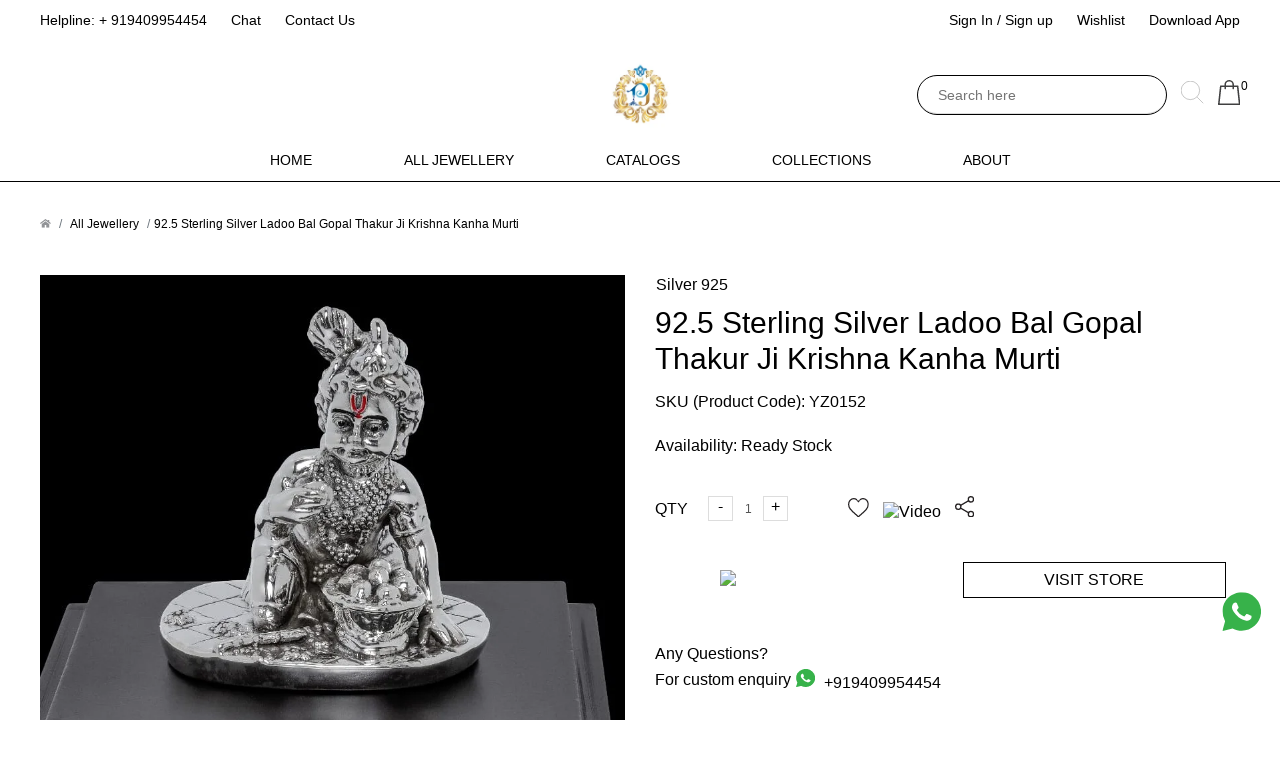

--- FILE ---
content_type: text/html
request_url: https://parshwamanijewellers.com/products/925-sterling-silver-ladoo-bal-gopal-thakur-ji-krishna-kanha-murti-120628
body_size: 19368
content:
<!doctype html>
<html lang="en">
<head>
    <!--booster Required meta tags -->
    <meta charset="utf-8">
    <!--!, shrink-to-fit=no-->
    <meta name="viewport" content="width=device-width, initial-scale=1">
    <!--<meta name="viewport" content="width=device-width, initial-scale=1, maximum-scale=1">-->
    <!-- Bootstrap CSS -->
            <meta name="robots" content="index, follow">
<title>Buy quality 92.5 Sterling Silver Ladoo Bal Gopal Thakur Ji Krishna Kanha  Murti in Ahmedabad</title>
<meta name="description" content="Get latest 92.5 Sterling Silver Ladoo Bal Gopal Thakur Ji Krishna Kanha  Murti, view more new designs online and buy at wholesale price from our store in Ahmedabad.">
<link rel="canonical" href="925-sterling-silver-ladoo-bal-gopal-thakur-ji-krishna-kanha-murti-120628.html">

<meta property="og:title" content="Buy quality 92.5 Sterling Silver Ladoo Bal Gopal Thakur Ji Krishna Kanha  Murti in Ahmedabad">
<meta property="og:type" content="Website">
<meta property="og:url" content="https://www.parshwamanijewellers.com/products/925-sterling-silver-ladoo-bal-gopal-thakur-ji-krishna-kanha-murti-120628">
<meta property="og:video" content="https://www.youtube.com/watch?v=1kiW0aW8cKI">
<meta property="og:description" content="Get latest 92.5 Sterling Silver Ladoo Bal Gopal Thakur Ji Krishna Kanha  Murti, view more new designs online and buy at wholesale price from our store in Ahmedabad.">
<meta name="google-site-verification" content="">
<meta property="og:image:secure_url" content="https://cdn1.jewelxy.com/live/img/business_product/h0c368FgMP_20200804163920.jpg">
<meta property="og:image" content="https://cdn1.jewelxy.com/live/img/business_product/h0c368FgMP_20200804163920.jpg">
<meta property="og:image:alt" content="Parshwamani Jewellers">
<meta property="og:image:width" content="250">
<meta property="og:image:height" content="250">
<meta name="twitter:card" content="summary">

<meta property="og:locale" content="en_US">
<meta property="og:site_name" content="https://www.parshwamanijewellers.com">


<meta name="twitter:title" content="Buy quality 92.5 Sterling Silver Ladoo Bal Gopal Thakur Ji Krishna Kanha  Murti in Ahmedabad">
<meta name="twitter:description" content="Get latest 92.5 Sterling Silver Ladoo Bal Gopal Thakur Ji Krishna Kanha  Murti, view more new designs online and buy at wholesale price from our store in Ahmedabad.">
<meta name="twitter:image" content="https://cdn1.jewelxy.com/live/img/business_product/h0c368FgMP_20200804163920.jpg">


<!-- Global site tag (gtag.js) - Google Analytics -->
    <script async="" src="../gtag/js?id=UA-148437804-40"></script>
    <script>
        window.dataLayer = window.dataLayer || [];
        function gtag() {
            dataLayer.push(arguments);
        }
        gtag('js', new Date());

        gtag('config', 'UA-148437804-40');

    </script>

    <script async="" src="../gtag/js-1?id=G-F8KFSBMSS4"></script>
    <script>
        window.dataLayer = window.dataLayer || [];
        function gtag() {
            dataLayer.push(arguments);
        }
        gtag('js', new Date());

        gtag('config', 'G-F8KFSBMSS4');

    </script>




    
        <link rel="icon" type="image/png" sizes="16x16" href="../favicon-icon/favicon16.png">
    <link rel="icon" type="image/png" sizes="32x32" href="../favicon-icon/favicon32.png">
    <link rel="apple-touch-icon" href="../error/404.html">
    <link rel="apple-touch-icon" sizes="57x57" href="../error/404.html">
    <link rel="apple-touch-icon" sizes="72x72" href="../error/404.html">
    <link rel="apple-touch-icon" sizes="76x76" href="../error/404.html">
    <link rel="apple-touch-icon" sizes="114x114" href="../error/404.html">
    <link rel="apple-touch-icon" sizes="120x120" href="../error/404.html">
    <link rel="apple-touch-icon" sizes="144x144" href="../error/404.html">
    <link rel="apple-touch-icon" sizes="152x152" href="../error/404.html">
    <link rel="apple-touch-icon" sizes="180x180" href="../error/404.html">
    
    <link rel="stylesheet" href="../theme2/css/bootstrap.css">
    <link rel="stylesheet" href="../theme2/css/megamenu.css">
    <link rel="stylesheet" href="../theme2/css/owl.carousel.css">
            <link rel="stylesheet" href="../theme2/css/custom-theme.css">
        <link rel="stylesheet" href="../theme2/css/form-control.css">
        <link rel="stylesheet" href="../theme2/css/style.css">
    <link rel="stylesheet" href="../theme2/css/responsive.css">
    <link rel="stylesheet" href="../theme2/css/bootstrap-datepicker.css">
    <link rel="stylesheet" href="../theme2/css/slick.css">
    <link rel="stylesheet" href="../ajax/libs/toastr.js/latest/css/toastr.min.css">
    <link rel='stylesheet' href='../sweetalert2/6.1.1/sweetalert2.min.css'>
    <link rel="stylesheet" href="../ajax/libs/font-awesome/5.15.3/css/all.min.css" integrity="sha512-iBBXm8fW90+nuLcSKlbmrPcLa0OT92xO1BIsZ+ywDWZCvqsWgccV3gFoRBv0z+8dLJgyAHIhR35VZc2oM/gI1w==" crossorigin="anonymous" referrerpolicy="no-referrer">
    <link rel="stylesheet" href="../theme2/js/intl-tel-input-master/build/css/intlTelInput.css">
        <link href="../theme2/select2/css/select2.min.css" rel="stylesheet">
    <link rel="stylesheet" href="../LeshikJanz/libraries/master/Bootstrap/baguetteBox.min.css">
    <!-- Scripts -->
    <script type='application/ld+json' xmlns="http://www.w3.org/1999/html">{
    "@context": "http://schema.org/",
    "@type": "BreadcrumbList",
    "itemListElement": [
        {
            "@type": "ListItem",
            "position": "1",
            "item": {
                "@id": "https://www.parshwamanijewellers.com/",
                "name": "Home"
            }
        },
        {
            "@type": "ListItem",
            "position": "2",
            "item": {
                "@id": "https://www.parshwamanijewellers.com/products",
                "name": "Products"
            }
        },
        {
            "@type": "ListItem",
            "position": "3",
            "item": {
                "@id": "",
                "name": "92.5 Sterling Silver Ladoo Bal Gopal Thakur Ji Krishna Kanha  Murti"
            }
        }
    ]
}
    </script>
    <script type='application/ld+json'>{
    "@context": "http://schema.org/",
    "@type": "Product",
    "name": "Buy quality 92.5 Sterling Silver Ladoo Bal Gopal Thakur Ji Krishna Kanha  Murti in Ahmedabad",
    "image": [
        "https://cdn1.jewelxy.com/live/img/business_product/h0c368FgMP_20200804163920.jpg"
    ],
    "url": "https://www.parshwamanijewellers.com/products/925-sterling-silver-ladoo-bal-gopal-thakur-ji-krishna-kanha-murti-120628",
    "description": "Get latest 92.5 Sterling Silver Ladoo Bal Gopal Thakur Ji Krishna Kanha  Murti, view more new designs online and buy at wholesale price from our store in Ahmedabad.",
    "sku": "YZ0152",
    "brand": [
        {
            "@type": "Brand",
            "name": "Parshwamani Jewellers"
        }
    ]
}</script>
</head>
<body class=" theme-light ">

<!-- Include Header section -->
<header>
        <div class="top-header">
        <div class="container">
            <div class="row">
                <div class="col-md-6">
                    <div class="top-header-list">
                        <ul>
                                                                                                                                                <li>Helpline: <a href="tel:+919409954454">+ 919409954454</a></li>
                            <li><a target="_blank" href="https://api.whatsapp.com/send?phone=919409954454&text=Hi, Need more information, let's discuss. https://www.parshwamanijewellers.com/products/925-sterling-silver-ladoo-bal-gopal-thakur-ji-krishna-kanha-murti-120628">Chat</a>
                            </li>
                            <li><a href="../contactus.html">Contact Us</a></li>
                        </ul>
                    </div>
                </div>
                <div class="col-md-6 text-right">
                    <div class="top-header-list">
                        <ul>
                                                            <li><a data-toggle="modal" data-target="#login-popup">Sign In / Sign up</a></li>
                                                        <li class=""><a href="../wishlist-view.html">Wishlist</a></li>
                                                            <li>
                                    <a href="https://play.google.com/store/apps/details?id=com.jewelxy.parshwamnijewellers" target="_blank">Download App</a>
                                </li>
                                                    </ul>
                    </div>
                </div>
            </div>
        </div>
    </div>
    <!-- end -->

    <div class="middle-header">
        <div class="container">
            <div class="middle-header-main">
                <div class="middle-header-left">
                                        <div class="navigation-bar responsive-menu">
    <nav class="navigation">
        <div class="nav-header">
            <div class="nav-toggle"></div>
        </div>
        <!-- Main Menus Wrapper -->
        <div class="nav-menus-wrapper d-none">
            <ul class="nav-menu">
                <li class=""><a href="../index.htm">Home</a></li>
                                <li class=""><a href="../wishlist-view.html">My
                        Wishlist</a></li>
                <li class=""><a href="../cart-view.html">My Cart</a>
                </li>
                                                                                            
                        <li>
                            <a class="submenu-text" href="javascript:void(0)">Diamond Jewelry</a>
                            <a class="submenu-icon" href="javascript:void(0)"></a>

                            <div class="megamenu-panel">
                                <div class="megamenu-lists">
                                    <ul class="megamenu-list">
                                                                                    <li>
                                                <a href="ct/diamond-jewelry/pf/rings-bands.html">Rings &amp; Bands</a>
                                            </li>
                                                                                    <li>
                                                <a href="ct/diamond-jewelry/pf/earrings.html">Earrings</a>
                                            </li>
                                                                                    <li>
                                                <a href="ct/diamond-jewelry/pf/pendants.html">Pendants</a>
                                            </li>
                                                                                    <li>
                                                <a href="ct/diamond-jewelry/pf/pendant-set.html">Pendant Set</a>
                                            </li>
                                                                            </ul>
                                </div>
                            </div>
                        </li>
                        
                                            
                        <li>
                            <a class="submenu-text" href="javascript:void(0)">Gold Jewelry</a>
                            <a class="submenu-icon" href="javascript:void(0)"></a>

                            <div class="megamenu-panel">
                                <div class="megamenu-lists">
                                    <ul class="megamenu-list">
                                                                                    <li>
                                                <a href="ct/gold-jewelry/pf/rings-bands.html">Rings &amp; Bands</a>
                                            </li>
                                                                                    <li>
                                                <a href="ct/gold-jewelry/pf/earrings.html">Earrings</a>
                                            </li>
                                                                                    <li>
                                                <a href="ct/gold-jewelry/pf/bangle.html">Bangle</a>
                                            </li>
                                                                                    <li>
                                                <a href="ct/gold-jewelry/pf/bracelet.html">Bracelet</a>
                                            </li>
                                                                                    <li>
                                                <a href="ct/gold-jewelry/pf/necklace.html">Necklace</a>
                                            </li>
                                                                                    <li>
                                                <a href="ct/gold-jewelry/pf/pendant-set.html">Pendant Set</a>
                                            </li>
                                                                                    <li>
                                                <a href="ct/gold-jewelry/pf/necklace-set.html">Necklace Set</a>
                                            </li>
                                                                                    <li>
                                                <a href="ct/gold-jewelry/pf/chain.html">Chain</a>
                                            </li>
                                                                                    <li>
                                                <a href="ct/gold-jewelry/pf/mangalsutra.html">Mangalsutra</a>
                                            </li>
                                                                                    <li>
                                                <a href="ct/gold-jewelry/pf/pendant-chain.html">Pendant Chain</a>
                                            </li>
                                                                                    <li>
                                                <a href="ct/gold-jewelry/pf/mala.html">Mala</a>
                                            </li>
                                                                                    <li>
                                                <a href="ct/gold-jewelry/pf/watches.html">Watches</a>
                                            </li>
                                                                                    <li>
                                                <a href="ct/gold-jewelry/pf/accessories.html">Accessories</a>
                                            </li>
                                                                                    <li>
                                                <a href="ct/gold-jewelry/pf/coins-bars.html">Coins &amp; Bars</a>
                                            </li>
                                                                                    <li>
                                                <a href="ct/gold-jewelry/pf/pendants.html">Pendants</a>
                                            </li>
                                                                                    <li>
                                                <a href="ct/gold-jewelry/pf/nosepin.html">Nosepin</a>
                                            </li>
                                                                                    <li>
                                                <a href="ct/gold-jewelry/pf/earchain.html">Earchain</a>
                                            </li>
                                                                            </ul>
                                </div>
                            </div>
                        </li>
                        
                                            
                        <li>
                            <a class="submenu-text" href="javascript:void(0)">Silver Jewelry</a>
                            <a class="submenu-icon" href="javascript:void(0)"></a>

                            <div class="megamenu-panel">
                                <div class="megamenu-lists">
                                    <ul class="megamenu-list">
                                                                                    <li>
                                                <a href="ct/silver-jewelry/pf/rings-bands.html">Rings &amp; Bands</a>
                                            </li>
                                                                                    <li>
                                                <a href="ct/silver-jewelry/pf/bracelet.html">Bracelet</a>
                                            </li>
                                                                                    <li>
                                                <a href="ct/silver-jewelry/pf/pendant-set.html">Pendant Set</a>
                                            </li>
                                                                                    <li>
                                                <a href="ct/silver-jewelry/pf/earrings.html">Earrings</a>
                                            </li>
                                                                                    <li>
                                                <a href="ct/silver-jewelry/pf/idols.html">Idols</a>
                                            </li>
                                                                                    <li>
                                                <a href="ct/silver-jewelry/pf/coins-bars.html">Coins &amp; Bars</a>
                                            </li>
                                                                                    <li>
                                                <a href="ct/silver-jewelry/pf/accessories.html">Accessories</a>
                                            </li>
                                                                                    <li>
                                                <a href="ct/silver-jewelry/pf/chain.html">Chain</a>
                                            </li>
                                                                                    <li>
                                                <a href="ct/silver-jewelry/pf/anklets.html">Anklets</a>
                                            </li>
                                                                                    <li>
                                                <a href="ct/silver-jewelry/pf/watches.html">Watches</a>
                                            </li>
                                                                                    <li>
                                                <a href="ct/silver-jewelry/pf/necklace.html">Necklace</a>
                                            </li>
                                                                                    <li>
                                                <a href="ct/silver-jewelry/pf/utensils.html">Utensils</a>
                                            </li>
                                                                                    <li>
                                                <a href="ct/silver-jewelry/pf/dinner-set.html">Dinner Set</a>
                                            </li>
                                                                                    <li>
                                                <a href="ct/silver-jewelry/pf/bangle.html">Bangle</a>
                                            </li>
                                                                                    <li>
                                                <a href="ct/silver-jewelry/pf/waist-keychain.html">Waist Keychain</a>
                                            </li>
                                                                                    <li>
                                                <a href="ct/silver-jewelry/pf/pooja-item.html">Pooja Item</a>
                                            </li>
                                                                                    <li>
                                                <a href="ct/silver-jewelry/pf/pendant-chain.html">Pendant Chain</a>
                                            </li>
                                                                                    <li>
                                                <a href="ct/silver-jewelry/pf/necklace-set.html">Necklace Set</a>
                                            </li>
                                                                                    <li>
                                                <a href="ct/silver-jewelry/pf/mala.html">Mala</a>
                                            </li>
                                                                                    <li>
                                                <a href="ct/silver-jewelry/pf/pendants.html">Pendants</a>
                                            </li>
                                                                                    <li>
                                                <a href="ct/silver-jewelry/pf/waist-belts.html">Waist Belts</a>
                                            </li>
                                                                                    <li>
                                                <a href="ct/silver-jewelry/pf/charms.html">Charms</a>
                                            </li>
                                                                                    <li>
                                                <a href="ct/silver-jewelry/pf/toe-rings.html">Toe Rings</a>
                                            </li>
                                                                            </ul>
                                </div>
                            </div>
                        </li>
                        
                                                                                        <li class=""><a href="../catalogue.html">Catalogs</a></li>
                                                    <li class=""><a href="../collection.html">Collections</a></li>
                                <li class=""><a href="../aboutus.html">About</a></li>
                <li class=""><a href="../faq.html">FAQ's</a></li>
                <li class=""><a href="../contactus.html">Contact Us</a></li>
                <li>
                    <a class="submenu-text" href="javascript:void(0)">Terms</a>
                    <a class="submenu-icon" href="javascript:void(0)"></a>
                    <div class="megamenu-panel">
                        <div class="megamenu-lists">
                            <ul class="megamenu-list">
                                <li class="menu-terms">
                                    <a href="../privacy-policy.html">Privacy Policy</a>
                                    <a href="../refund-policy.html">Refund Policy</a>
                                    <a href="../shipping-policy.html">Shipping Policy</a>
                                    <a href="../disclaimer.html">Disclaimer</a>
                                    <a href="../terms-and-condition.html">Terms And Condition</a>
                                </li>
                            </ul>
                        </div>
                    </div>
                </li>
                                                    <li>
                        <a href="https://play.google.com/store/apps/details?id=com.jewelxy.parshwamnijewellers" target="_blank">Download App</a>
                    </li>
                                                    <li class="mobile-view" onclick="closeMenu()"><span data-toggle="modal" data-target="#login-popup"><b>Sign In /
                                Sign up</b></span></li>
                            </ul>
                            <div class="social-icons">
                                                                        <a href="https://bit.ly/3456VPa" target="_blank"><img src="../theme2/images/facebook.svg" alt="Facebook"></a>
                                                                                                                                                                                                                        <a href="https://bit.ly/2xGX0TL" target="_blank"><img src="../theme2/images/instagram.svg" alt="Instagram"></a>
                                                                                    </div>
                    </div>
    </nav>
</div>


                </div>
                <!-- end -->
                <div class="middle-header-center">
                                            <div class="logo">
                            <h1>
                                <a href="../index.htm">
                                    <img src="../live/img/business_logo/150x150/EgS9Qdf5WH_20191015114153.jpg" alt="Parshwamani Jewellers">
                                    <span class="color-gold" style="display:block;font-size:14px;position:absolute;text-indent: -9999px;">Parshwamani Jewellers</span>
                                </a>
                            </h1>
                        </div>
                                    </div>
                <!-- end -->
                <div class="middle-header-right">
                    <div class="header-search desktop-header-search">
                                                                                                    <form action="https://www.parshwamanijewellers.com/products-search" method="post">
                            <input type="hidden" name="_token" value="BrtMyZvAVdH7KwbD6IMGWwr0yPLA8e81hBrGCif9">
                            <input type="text" placeholder="Search here" name="searchproduct" id="autocomplete" value="">
                            <button type="submit"><img src="../theme2/images/search-icon.svg" alt="Search"></button>
                        </form>
                        <div id="results">

                        </div>
                    </div>
                    <div class="header-cart">
                        <a href="../cart-view.html">
                            <img src="../theme2/images/cart-icon.svg" alt="Cart">
                            <span class="cart-value " id="cart_count">                                    0 </span>
                        </a>
                    </div>
                                    </div>
                <!-- end -->
            </div>
        </div>
    </div>
    <!-- end -->

    <div class="bottom-header">
        <div class="header-search responsive-header-search">
                                                    <form action="https://www.parshwamanijewellers.com/products-search" method="post">
                <input type="hidden" name="_token" value="BrtMyZvAVdH7KwbD6IMGWwr0yPLA8e81hBrGCif9">
                <input type="text" placeholder="Search here" name="searchproduct" id="autocomplete_mobile" value="">
                <button type="submit"><img src="../theme2/images/search-icon.svg" alt="Search">
                </button>
            </form>
            <div id="results_mobi">

            </div>
        </div>
        <div class="navigation-bar desktop-menu">
    <nav class="navigation">
        <!-- Main Menus Wrapper -->
        <div class="nav-menus-wrapper">
            <ul class="nav-menu">
                <li class=""><a href="../index.htm">Home</a></li>
                                    <li class="">
                        <a href="../products.html">All Jewellery</a>

                        <div class="megamenu-main">
                            <div class="container-fluid">
                                <div class="row">
                                    <div class="col-md-3">
                                        <div class="megamenutabbar">
                                            <ul class="nav nav-tabs" id="megamenu-tab" role="tablist">
                                                                                                                                                            <li class="nav-item">
                                                                                                                                                                                                                                                                                            <a class="nav-link active" id="0-tab" data-toggle="tab" href="#Pro0" role="tab" aria-controls="Pro0" aria-selected="true">Diamond Jewelry</a>
                                                    </li>
                                                                                                                                                                                                                <li class="nav-item">
                                                                                                                                                                        <a class="nav-link " id="1-tab" data-toggle="tab" href="#Pro1" role="tab" aria-controls="Pro1" aria-selected="true">Gold Jewelry</a>
                                                    </li>
                                                                                                                                                                                                                <li class="nav-item">
                                                                                                                                                                        <a class="nav-link " id="2-tab" data-toggle="tab" href="#Pro2" role="tab" aria-controls="Pro2" aria-selected="true">Silver Jewelry</a>
                                                    </li>
                                                                                                                                                </ul>
                                        </div>
                                    </div>
                                    <div class="col-md-9">
                                        <div class="tab-content" id="myTabContent">
                                                                                                                                                                                                                                                                                                                                                                                            <div class="tab-pane fade show active" id="Pro0" role="tabpanel" aria-labelledby="0-tab">
                                                    <div class="row">
                                                        <div class="col-md-3">
                                                                                                                            <ul class="megamenu-list">
                                                                    <li class="megamenu-list-title">Products</li>
                                                                                                                                                                                                                                                                                                <li>
                                                                            <a href="ct/diamond-jewelry/pf/rings-bands.html">Rings &amp; Bands <small class="menu-p-count">(7)</small></a>
                                                                        </li>
                                                                                                                                                                                                                                                                                                                                                                        <li>
                                                                            <a href="ct/diamond-jewelry/pf/earrings.html">Earrings <small class="menu-p-count">(5)</small></a>
                                                                        </li>
                                                                                                                                                                                                                                                                                                                                                                        <li>
                                                                            <a href="ct/diamond-jewelry/pf/pendants.html">Pendants <small class="menu-p-count">(3)</small></a>
                                                                        </li>
                                                                                                                                                                                                                                                                                                                                                                        <li>
                                                                            <a href="ct/diamond-jewelry/pf/pendant-set.html">Pendant Set <small class="menu-p-count">(3)</small></a>
                                                                        </li>
                                                                                                                                                                                                                <li>
                                                                        <a href="../products.html">All Products </a>
                                                                    </li>
                                                                </ul>
                                                                                                                    </div>
                                                        <div class="col-md-3">
                                                                                                                            <ul class="megamenu-list">
                                                                    <li class="megamenu-list-title">Metal Purity</li>
                                                                                                                                                                                                                    <li>
                                                                            <a href="ct/diamond-jewelry/karat/gold-18k-750.html">Gold 18K / 750</a>
                                                                        </li>
                                                                                                                                                                                                                                                                                            <li>
                                                                            <a href="ct/diamond-jewelry/karat/gold-22k-916.html">Gold 22K / 916</a>
                                                                        </li>
                                                                                                                                                                                                            </ul>
                                                                                                                                                                                        <ul class="megamenu-list">
                                                                    <li class="megamenu-list-title">Gender</li>
                                                                                                                                                                                                                    <li>
                                                                            <a href="ct/diamond-jewelry/gn/women.html">Women</a>
                                                                        </li>
                                                                                                                                                                                                            </ul>
                                                                                                                    </div>
                                                                                                                                                                            <div class="col-md-3">
                                                            <ul class="megamenu-list">
                                                                <li class="megamenu-list-title">Collection</li>
                                                                                                                                                                                                                                                                                                                                <li><a href="../collection/chain-88.html">Chain</a></li>
                                                                                                                                                                                                                                                                <li><a href="../collection/golden-jewelry-86.html">GOLDEN JEWELRY</a></li>
                                                                                                                                                                                                                                                                <li><a href="../collection/silver-jewellery-85.html">Silver Jewellery</a></li>
                                                                                                                                                                                                                                                                <li><a href="../collection/bangles-84.html">Bangles</a></li>
                                                                                                                                                                                                                                                                <li><a href="../collection/earrings-83.html">Earrings</a></li>
                                                                                                                                                                                                                                                                <li><a href="../collection/bracelet-kada-82.html">Bracelet &amp; Kada</a></li>
                                                                                                                                                                                                                                                                <li><a href="../collection/gold-necklace-74.html">Gold Necklace</a></li>
                                                                                                                                                                                                                                                                <li><a href="../collection/rings-70.html">Rings</a></li>
                                                                                                                                                                                                <li><a href="../collection.html">ALL COLLECTIONS</a></li>
                                                            </ul>
                                                        </div>
                                                                                                                                                                                                                                    <div class="col-md-3">
                                                            <div class="product-images-menu-main">
                                                                                                                                <span class="product-image-box">
                                                                    <a href="18k-gold-sparkling-diamond-pendant-set-238255.html">
                                                                                                                                                                                                                                                                                                    <img src="../live/img/business_product/250x250/Ve0LpJYgtj_20230805112023.jpg" alt="18K Gold Sparkling Diamond Pendant Set">
                                                                    </a>
                                                                                                                                    </span>
                                                                                                                                <span class="product-image-box">
                                                                    <a href="18k-gold-single-diamond-ring-238254.html">
                                                                                                                                                                                                                                                                                                    <img src="../live/img/business_product/250x250/7jmTABJeff_20230805111810.jpg" alt="18K Gold Single Diamond Ring">
                                                                    </a>
                                                                                                                                    </span>
                                                                                                                                <span class="product-image-box">
                                                                    <a href="18k-gold-charm-diamond-ring-238253.html">
                                                                                                                                                                                                                                                                                                    <img src="../live/img/business_product/250x250/zgisvAuZRt_20230805111716.jpg" alt="18K Gold Charm Diamond Ring">
                                                                    </a>
                                                                                                                                    </span>
                                                                                                                                <span class="product-image-box">
                                                                    <a href="18k-gold-exclusive-design-diamond-ring-238252.html">
                                                                                                                                                                                                                                                                                                    <img src="../live/img/business_product/250x250/H0m3g1S54m_20230805111624.jpg" alt="18K Gold Exclusive Design Diamond Ring">
                                                                    </a>
                                                                                                                                    </span>
                                                                                                                            </div>
                                                            <div class="all-product-link">
                                                                <a href="ct/diamond-jewelry.html">See all PRODUCTS</a>
                                                            </div>
                                                        </div>
                                                                                                            </div>
                                                </div>
                                                                                                                                                                                                                                            <div class="tab-pane fade show " id="Pro1" role="tabpanel" aria-labelledby="1-tab">
                                                    <div class="row">
                                                        <div class="col-md-3">
                                                                                                                            <ul class="megamenu-list">
                                                                    <li class="megamenu-list-title">Products</li>
                                                                                                                                                                                                                                                                                                <li>
                                                                            <a href="ct/gold-jewelry/pf/rings-bands.html">Rings &amp; Bands <small class="menu-p-count">(327)</small></a>
                                                                        </li>
                                                                                                                                                                                                                                                                                                                                                                        <li>
                                                                            <a href="ct/gold-jewelry/pf/earrings.html">Earrings <small class="menu-p-count">(226)</small></a>
                                                                        </li>
                                                                                                                                                                                                                                                                                                                                                                        <li>
                                                                            <a href="ct/gold-jewelry/pf/bangle.html">Bangle <small class="menu-p-count">(134)</small></a>
                                                                        </li>
                                                                                                                                                                                                                                                                                                                                                                        <li>
                                                                            <a href="ct/gold-jewelry/pf/bracelet.html">Bracelet <small class="menu-p-count">(109)</small></a>
                                                                        </li>
                                                                                                                                                                                                                                                                                                                                                                        <li>
                                                                            <a href="ct/gold-jewelry/pf/necklace.html">Necklace <small class="menu-p-count">(94)</small></a>
                                                                        </li>
                                                                                                                                                                                                                                                                                                                                                                        <li>
                                                                            <a href="ct/gold-jewelry/pf/pendant-set.html">Pendant Set <small class="menu-p-count">(93)</small></a>
                                                                        </li>
                                                                                                                                                                                                                                                                                                                                                                        <li>
                                                                            <a href="ct/gold-jewelry/pf/necklace-set.html">Necklace Set <small class="menu-p-count">(88)</small></a>
                                                                        </li>
                                                                                                                                                                                                                                                                                                                                                                        <li>
                                                                            <a href="ct/gold-jewelry/pf/chain.html">Chain <small class="menu-p-count">(83)</small></a>
                                                                        </li>
                                                                                                                                                                                                                                                                                                                                                                        <li>
                                                                            <a href="ct/gold-jewelry/pf/mangalsutra.html">Mangalsutra <small class="menu-p-count">(66)</small></a>
                                                                        </li>
                                                                                                                                                                                                                                                                                                                                                                                                                                                                                                                                                                                                                                                                                                                                                                                                                                                                                                                                                                                                                                                                                                                                                                                                                                                                                                                                                                                <li>
                                                                        <a href="../products.html">All Products </a>
                                                                    </li>
                                                                </ul>
                                                                                                                    </div>
                                                        <div class="col-md-3">
                                                                                                                            <ul class="megamenu-list">
                                                                    <li class="megamenu-list-title">Metal Purity</li>
                                                                                                                                                                                                                    <li>
                                                                            <a href="ct/gold-jewelry/karat/gold-18k-750.html">Gold 18K / 750</a>
                                                                        </li>
                                                                                                                                                                                                                                                                                            <li>
                                                                            <a href="ct/gold-jewelry/karat/gold-22k-916.html">Gold 22K / 916</a>
                                                                        </li>
                                                                                                                                                                                                                                                                                            <li>
                                                                            <a href="ct/gold-jewelry/karat/gold-24k-999.html">Gold 24K / 999</a>
                                                                        </li>
                                                                                                                                                                                                                                                                                            <li>
                                                                            <a href="ct/gold-jewelry/karat/platinum-950.html">Platinum 950</a>
                                                                        </li>
                                                                                                                                                                                                                                                                                            <li>
                                                                            <a href="ct/gold-jewelry/karat/silver-925.html">Silver 925</a>
                                                                        </li>
                                                                                                                                                                                                                                                                                                                                                        </ul>
                                                                                                                                                                                        <ul class="megamenu-list">
                                                                    <li class="megamenu-list-title">Gender</li>
                                                                                                                                                                                                                    <li>
                                                                            <a href="ct/gold-jewelry/gn/gents.html">Gents</a>
                                                                        </li>
                                                                                                                                                                                                                                                                                            <li>
                                                                            <a href="ct/gold-jewelry/gn/kids.html">Kids</a>
                                                                        </li>
                                                                                                                                                                                                                                                                                            <li>
                                                                            <a href="ct/gold-jewelry/gn/ladies.html">Ladies</a>
                                                                        </li>
                                                                                                                                                                                                                                                                                            <li>
                                                                            <a href="ct/gold-jewelry/gn/men.html">Men</a>
                                                                        </li>
                                                                                                                                                                                                                                                                                            <li>
                                                                            <a href="ct/gold-jewelry/gn/unisex.html">Unisex</a>
                                                                        </li>
                                                                                                                                                                                                                                                                                                                                                                                                                                                                                                    </ul>
                                                                                                                    </div>
                                                                                                                                                                            <div class="col-md-3">
                                                            <ul class="megamenu-list">
                                                                <li class="megamenu-list-title">Collection</li>
                                                                                                                                                                                                                                                                                                                                <li><a href="../collection/chain-88.html">Chain</a></li>
                                                                                                                                                                                                                                                                <li><a href="../collection/golden-jewelry-86.html">GOLDEN JEWELRY</a></li>
                                                                                                                                                                                                                                                                <li><a href="../collection/silver-jewellery-85.html">Silver Jewellery</a></li>
                                                                                                                                                                                                                                                                <li><a href="../collection/bangles-84.html">Bangles</a></li>
                                                                                                                                                                                                                                                                <li><a href="../collection/earrings-83.html">Earrings</a></li>
                                                                                                                                                                                                                                                                <li><a href="../collection/bracelet-kada-82.html">Bracelet &amp; Kada</a></li>
                                                                                                                                                                                                                                                                <li><a href="../collection/gold-necklace-74.html">Gold Necklace</a></li>
                                                                                                                                                                                                                                                                <li><a href="../collection/rings-70.html">Rings</a></li>
                                                                                                                                                                                                <li><a href="../collection.html">ALL COLLECTIONS</a></li>
                                                            </ul>
                                                        </div>
                                                                                                                                                                                                                                    <div class="col-md-3">
                                                            <div class="product-images-menu-main">
                                                                                                                                <span class="product-image-box">
                                                                    <a href="916-gold-floral-design-necklace-set-238243.html">
                                                                                                                                                                                                                                                                                                    <img src="../live/img/business_product/250x250/pQWpLRaKm1_20230805095332.jpg" alt="916 Gold Floral Design Necklace Set">
                                                                    </a>
                                                                                                                                    </span>
                                                                                                                                <span class="product-image-box">
                                                                    <a href="18k-rose-gold-stylish-pendant-set-229159.html">
                                                                                                                                                                                                                                                                                                    <img src="../live/img/business_product/250x250/Q1uiKHOjAE_20230214160128.jpg" alt="18K Rose Gold Stylish Pendant Set">
                                                                    </a>
                                                                                                                                    </span>
                                                                                                                                <span class="product-image-box">
                                                                    <a href="916-gold-fancy-color-stone-pendant-set-229158.html">
                                                                                                                                                                                                                                                                                                    <img src="../live/img/business_product/250x250/YFlTNtbcXp_20230214160000.jpg" alt="916 Gold Fancy Color Stone Pendant Set ">
                                                                    </a>
                                                                                                                                    </span>
                                                                                                                                <span class="product-image-box">
                                                                    <a href="916-gold-antique-kundan-long-necklace-set-229157.html">
                                                                                                                                                                                                                                                                                                    <img src="../live/img/business_product/250x250/hfQyZotx7v_20230214155826.jpg" alt="916 Gold Antique Kundan Long Necklace Set">
                                                                    </a>
                                                                                                                                    </span>
                                                                                                                            </div>
                                                            <div class="all-product-link">
                                                                <a href="ct/gold-jewelry.html">See all PRODUCTS</a>
                                                            </div>
                                                        </div>
                                                                                                            </div>
                                                </div>
                                                                                                                                                                                                                                            <div class="tab-pane fade show " id="Pro2" role="tabpanel" aria-labelledby="2-tab">
                                                    <div class="row">
                                                        <div class="col-md-3">
                                                                                                                            <ul class="megamenu-list">
                                                                    <li class="megamenu-list-title">Products</li>
                                                                                                                                                                                                                                                                                                <li>
                                                                            <a href="ct/silver-jewelry/pf/rings-bands.html">Rings &amp; Bands <small class="menu-p-count">(126)</small></a>
                                                                        </li>
                                                                                                                                                                                                                                                                                                                                                                        <li>
                                                                            <a href="ct/silver-jewelry/pf/bracelet.html">Bracelet <small class="menu-p-count">(115)</small></a>
                                                                        </li>
                                                                                                                                                                                                                                                                                                                                                                        <li>
                                                                            <a href="ct/silver-jewelry/pf/pendant-set.html">Pendant Set <small class="menu-p-count">(51)</small></a>
                                                                        </li>
                                                                                                                                                                                                                                                                                                                                                                        <li>
                                                                            <a href="ct/silver-jewelry/pf/earrings.html">Earrings <small class="menu-p-count">(45)</small></a>
                                                                        </li>
                                                                                                                                                                                                                                                                                                                                                                        <li>
                                                                            <a href="ct/silver-jewelry/pf/idols.html">Idols <small class="menu-p-count">(25)</small></a>
                                                                        </li>
                                                                                                                                                                                                                                                                                                                                                                        <li>
                                                                            <a href="ct/silver-jewelry/pf/coins-bars.html">Coins &amp; Bars <small class="menu-p-count">(25)</small></a>
                                                                        </li>
                                                                                                                                                                                                                                                                                                                                                                        <li>
                                                                            <a href="ct/silver-jewelry/pf/accessories.html">Accessories <small class="menu-p-count">(24)</small></a>
                                                                        </li>
                                                                                                                                                                                                                                                                                                                                                                        <li>
                                                                            <a href="ct/silver-jewelry/pf/chain.html">Chain <small class="menu-p-count">(15)</small></a>
                                                                        </li>
                                                                                                                                                                                                                                                                                                                                                                        <li>
                                                                            <a href="ct/silver-jewelry/pf/anklets.html">Anklets <small class="menu-p-count">(13)</small></a>
                                                                        </li>
                                                                                                                                                                                                                                                                                                                                                                                                                                                                                                                                                                                                                                                                                                                                                                                                                                                                                                                                                                                                                                                                                                                                                                                                                                                                                                                                                                                                                                                                                                                                                                                                                                                                                                                                                                                                                                                                                                                                                                                                                                                                                                                                                                                                                                                        <li>
                                                                        <a href="../products.html">All Products </a>
                                                                    </li>
                                                                </ul>
                                                                                                                    </div>
                                                        <div class="col-md-3">
                                                                                                                            <ul class="megamenu-list">
                                                                    <li class="megamenu-list-title">Metal Purity</li>
                                                                                                                                                                                                                    <li>
                                                                            <a href="ct/silver-jewelry/karat/gold-18k-750.html">Gold 18K / 750</a>
                                                                        </li>
                                                                                                                                                                                                                                                                                            <li>
                                                                            <a href="ct/silver-jewelry/karat/gold-22k-916.html">Gold 22K / 916</a>
                                                                        </li>
                                                                                                                                                                                                                                                                                            <li>
                                                                            <a href="ct/silver-jewelry/karat/gold-24k-999.html">Gold 24K / 999</a>
                                                                        </li>
                                                                                                                                                                                                                                                                                            <li>
                                                                            <a href="ct/silver-jewelry/karat/silver-800.html">Silver 800</a>
                                                                        </li>
                                                                                                                                                                                                                                                                                            <li>
                                                                            <a href="ct/silver-jewelry/karat/silver-925.html">Silver 925</a>
                                                                        </li>
                                                                                                                                                                                                                                                                                                                                                        </ul>
                                                                                                                                                                                        <ul class="megamenu-list">
                                                                    <li class="megamenu-list-title">Gender</li>
                                                                                                                                                                                                                    <li>
                                                                            <a href="ct/silver-jewelry/gn/gents.html">Gents</a>
                                                                        </li>
                                                                                                                                                                                                                                                                                            <li>
                                                                            <a href="ct/silver-jewelry/gn/kids.html">Kids</a>
                                                                        </li>
                                                                                                                                                                                                                                                                                            <li>
                                                                            <a href="ct/silver-jewelry/gn/ladies.html">Ladies</a>
                                                                        </li>
                                                                                                                                                                                                                                                                                            <li>
                                                                            <a href="ct/silver-jewelry/gn/men.html">Men</a>
                                                                        </li>
                                                                                                                                                                                                                                                                                            <li>
                                                                            <a href="ct/silver-jewelry/gn/unisex.html">Unisex</a>
                                                                        </li>
                                                                                                                                                                                                                                                                                                                                                                                                                                                                                                    </ul>
                                                                                                                    </div>
                                                                                                                                                                            <div class="col-md-3">
                                                            <ul class="megamenu-list">
                                                                <li class="megamenu-list-title">Collection</li>
                                                                                                                                                                                                                                                                                                                                <li><a href="../collection/chain-88.html">Chain</a></li>
                                                                                                                                                                                                                                                                <li><a href="../collection/golden-jewelry-86.html">GOLDEN JEWELRY</a></li>
                                                                                                                                                                                                                                                                <li><a href="../collection/silver-jewellery-85.html">Silver Jewellery</a></li>
                                                                                                                                                                                                                                                                <li><a href="../collection/bangles-84.html">Bangles</a></li>
                                                                                                                                                                                                                                                                <li><a href="../collection/earrings-83.html">Earrings</a></li>
                                                                                                                                                                                                                                                                <li><a href="../collection/bracelet-kada-82.html">Bracelet &amp; Kada</a></li>
                                                                                                                                                                                                                                                                <li><a href="../collection/gold-necklace-74.html">Gold Necklace</a></li>
                                                                                                                                                                                                                                                                <li><a href="../collection/rings-70.html">Rings</a></li>
                                                                                                                                                                                                <li><a href="../collection.html">ALL COLLECTIONS</a></li>
                                                            </ul>
                                                        </div>
                                                                                                                                                                                                                                    <div class="col-md-3">
                                                            <div class="product-images-menu-main">
                                                                                                                                <span class="product-image-box">
                                                                    <a href="silver-bangles-for-women-175865.html">
                                                                                                                                                                                                                                                                                                    <img src="../live/img/business_product/250x250/mv1ZZayXiT_20210805173740.jpg" alt="Silver Bangles for Women">
                                                                    </a>
                                                                                                                                    </span>
                                                                                                                                <span class="product-image-box">
                                                                    <a href="silver-dinner-set-for-unisex-164467.html">
                                                                                                                                                                                                                                                                                                    <img src="../live/img/business_product/250x250/6OvbztZVQh_20210610132601.jpg" alt="Silver dinner set for unisex">
                                                                    </a>
                                                                                                                                    </span>
                                                                                                                                <span class="product-image-box">
                                                                    <a href="925-sterling-silver-bholenath-idol-155849.html">
                                                                                                                                                                                                                                                                                                    <img src="../live/img/business_product/250x250/UdetbqGXYh_20210423162911.jpg" alt="92.5 sterling silver bholenath idol">
                                                                    </a>
                                                                                                                                    </span>
                                                                                                                                <span class="product-image-box">
                                                                    <a href="925-sterling-silver-shree-hanumanji-idol-155843.html">
                                                                                                                                                                                                                                                                                                    <img src="../live/img/business_product/250x250/pV6ZLgRqqj_20210423162548.jpg" alt="92.5 Sterling Silver Shree Hanumanji idol">
                                                                    </a>
                                                                                                                                    </span>
                                                                                                                            </div>
                                                            <div class="all-product-link">
                                                                <a href="ct/silver-jewelry.html">See all PRODUCTS</a>
                                                            </div>
                                                        </div>
                                                                                                            </div>
                                                </div>
                                                                                    </div>
                                    </div>
                                </div>
                            </div>
                        </div>
                    </li>
                                                                    <li class=""><a href="../catalogue.html">Catalogs</a></li>
                                                    <li class=""><a href="../collection.html">Collections</a></li>
                                <li class=""><a href="../aboutus.html">About</a></li>
            </ul>
        </div>
    </nav>
</div>        <!-- end -->
    </div>
</header>

<img src="../theme2/images/loading-image.gif" class="loading" id="loading-image" style="display: none;" alt="loading-image">
    <div class="pad-top"></div>
    <div class="container">
        <nav class="d-none d-md-block" aria-label="breadcrumb">
            <ol class="breadcrumb product_details_breadcrumb">
                <li class="breadcrumb-item"><a href="../index.htm"><img src="../theme2/images/home-icon.svg" alt="Home"></a>
                </li>
                                    <li class="breadcrumb-item"><a href="../products.html">All Jewellery</a></li>
                                <li class="breadcrumb-item active" aria-current="page">92.5 Sterling Silver Ladoo Bal Gopal Thakur Ji Krishna Kanha  Murti</li>
            </ol>
        </nav>
    </div>
    <section class="category-detail">
        <div class="container">
            <div class="row">
                <div class="col-md-6">
                    <div class="row">
                        <div class="col-md-12">
                            <div id="custCarousel" class="carousel slide" data-ride="carousel" align="center">
                                <!-- slides -->
                                <div class="carousel-inner">
                                                                                                                                                                                                                                        <div class="carousel-item active">
                                                                                                <img src="../live/img/business_product/h0c368FgMP_20200804163920.jpg" data-zoom="https://cdn1.jewelxy.com/live/img/business_product/h0c368FgMP_20200804163920.jpg" alt="92.5 Sterling Silver Ladoo Bal Gopal Thakur Ji Krishna Kanha  Murti" class="demo-trigger">
                                            </div>
                                                                            
                                </div>
                                <!-- Thumbnails -->
                                <ol class="carousel-indicators list-inline mt-3 mb-5 mr-2 ml-2">
                                                                                                                                                                                                                                            <li class="list-inline-item
                                                                                                                              active
                                                              ">
                                                <a id="carousel-selector-0" class="selected" data-slide-to="0" data-target="#custCarousel">
                                                                                                                                                            <img src="../live/img/business_product/h0c368FgMP_20200804163920.jpg" alt="92.5 Sterling Silver Ladoo Bal Gopal Thakur Ji Krishna Kanha  Murti" class="img-fluid">
                                                </a>
                                                                                            </li>
                                                                                                            </ol>
                            </div>
                        </div>
                    </div>
                </div>
                <div class="col-md-6 product-detail-img">
                    <div class="p-category-list">
                        <div class="row mb-2">
                                                                                        <small class="ml-3">
                                    Silver 925
                                </small>
                                                                                        <a class="slick-next slick-arrow btn-next" href="925-sterling-silver-durga-idol-statue-120622.html"></a>
                                                                                        <a class="slick-prev slick-arrow btn-back" href="silver-ganpati-showpiece-with-beautiful-meenakari-120673.html"></a>
                                                    </div>
                        <h1>92.5 Sterling Silver Ladoo Bal Gopal Thakur Ji Krishna Kanha  Murti </h1>
                                                    <div class="p-code">SKU (Product Code): <span>YZ0152</span></div>
                                                                                                    <div class="row">
                                                                                                    <div class="col-sm-6 mt-4">
                                        <div class="availability">Availability: <span>Ready Stock</span></div>
                                    </div>
                                                            </div>
                                                                                                                                                                                                                                                                                                                            
                        
                        <div class="p-value">
                            <div class="number">
                                <div class="qty">QTY</div>
                                <span class="minus">-</span>
                                <input type="text" id="product_qty" name="product_qty" value="1" disabled/="">
                                <span class="plus">+</span>
                            </div>
                            <script></script>
                            <div class="p-images">
                                <a id="addToWhishlist" onclick="addToWishlist('120628','92.5 Sterling Silver Ladoo Bal Gopal Thakur Ji Krishna Kanha  Murti','925-sterling-silver-ladoo-bal-gopal-thakur-ji-krishna-kanha-murti-120628','https://cdn1.jewelxy.com/live/img/business_product/h0c368FgMP_20200804163920.jpg ','0');">
                                    <img src="../theme2/images/p-heart.svg" alt="Heart"></a>
                                <a href="https://api.whatsapp.com/send?phone=919409954454&text=Hi, I would like to see this product design through video call. I look forward to your reply. Thank you. https://www.parshwamanijewellers.com/products/925-sterling-silver-ladoo-bal-gopal-thakur-ji-krishna-kanha-murti-120628" title="Book a video call to see this design Live." target="_blank"><img src="../theme2/images/p-video.svg" alt="Video"></a>
                                <a data-toggle="modal" data-target="#product-popup"><img src="../theme2/images/p-share.svg" alt="Share"></a>
                            </div>
                        </div>
                        <div class="p-link p-detail-link">
                            <div class="row">
                                                                    <div class="col-lg-6 col-md-6 col-sm-6 col-12">
                                        <a onclick="addToCart('120628','92.5 Sterling Silver Ladoo Bal Gopal Thakur Ji Krishna Kanha  Murti','925-sterling-silver-ladoo-bal-gopal-thakur-ji-krishna-kanha-murti-120628','https://cdn1.jewelxy.com/live/img/business_product/h0c368FgMP_20200804163920.jpg ','0.00','0');" id="addToCart" class="add-to-cart-btn text-center">
                                            <img src="../theme2/images/p-cart.svg" alt="Cart">ADD TO CART</a>
                                                <a id="addToCartDisable" class="add-to-cart-btn text-center d-none">
                                            <img src="../theme2/images/p-cart.svg" alt="Cart">ADD TO CART</a>
                                    </div>
                                                                <div class="col-lg-6 col-md-6 col-12 col-sm-6 mt-2 mt-lg-0 mt-sm-0">
                            <a href="https://api.whatsapp.com/send?phone=919409954454&text=Hi, I would like to visit your store, *kindly let me know the store opening hours and direction.* Thank you. https://www.parshwamanijewellers.com/products/925-sterling-silver-ladoo-bal-gopal-thakur-ji-krishna-kanha-murti-120628" target="_blank" class="add-to-cart-btn text-center visit-store">VISIT STORE</a>
                                    </div>
                                </div>
                        </div>
                        <div class="any-qtn">Any Questions?</div>
                        <div class="c-inquiry"><span>For custom enquiry</span><span><img src="../theme2/images/p-whatsapp.svg" alt="Whatsapp"><a id="custome_inquiry" target="_blank" href="https://api.whatsapp.com/send?phone=919409954454&text=Hi, Need more information, let's discuss. https://www.parshwamanijewellers.com/products/925-sterling-silver-ladoo-bal-gopal-thakur-ji-krishna-kanha-murti-120628">
                                    +919409954454
                                </a></span>
                        </div>
                    </div>
                </div>
            </div>
        </div>
    </section>
    <section class="category-information">
        <div class="container">
            <div class="row">
                <div class="col-lg-3 col-md-6 col-sm-6 col-12 mt-3">
                    <div class="category-list">
                                                <h5>Specifications</h5>
                                                    <div class="c-list s-width-set">
                                <label>Category :</label>
                                <span>Silver Jewelry</span>
                            </div>
                                                                                                                                                                        <div class="c-list s-width-set">
                                                                                                                                                                    <label>Occasion :</label>
                                        <span>Special Occasion</span>
                                    </div>
                                                                    <div class="c-list s-width-set">
                                                                                                                                                                    <label>Trend :</label>
                                        <span>Antique</span>
                                    </div>
                                                                    <div class="c-list s-width-set">
                                                                                                                                                                    <label>Gender :</label>
                                        <span>Universal</span>
                                    </div>
                                                                                                                                                                                    </div>
                </div>
                                                                                                <div class="col-lg-3 col-md-6 col-sm-6 col-12 mt-3">
                            <div class="category-list">
                                <h5>METAL INFORMATION</h5>
                                                                                                                                                                                                                            <div class="c-list s-width-set">
                                                                                            <label>Metal Purity :</label>
                                                <span>Silver 925</span>
                                                                                    </div>
                                                                                                                                </div>
                        </div>
                                                                                                                                                                                                                                                                                                                        </div>
        </div>
    </section>
            <section class="more-information-section">
            <div class="container">
                <div class="info-title">
                    <h5>More Information</h5>
                </div>
                <div class="row">
                    <div class="col-12">
                        <div class="l-information">
                                <p>92.5 Sterling Silver Ladoo Bal Gopal Thakur Ji Krishna Kanha  Murti</p>
                        </div>
                    </div>
                </div>
            </div>
        </section>
        
    <section class="buy-with-section">
    <div class="container">
        <div class="section-inner-bg">
            <div class="title-section-two">
                <h4 class="title-two text-uppercase">buy WITH CONFIDENCE</h4>
            </div>
            <div class="row">
                <div class="col-sm-3 col-6">
                    <div class="buy-with-box">
                        <div class="buy-with-image">
                            <img src="../theme2/images/confidence-product.svg" alt="Certified Products">
                        </div>
                        <span>Certified Products</span>
                    </div>
                </div>
                <div class="col-sm-3 col-6">
                    <div class="buy-with-box">
                        <div class="buy-with-image">
                            <img src="../theme2/images/payment-option.svg" alt="Payment Options">
                        </div>
                        <span>Payment Options</span>
                    </div>
                </div>
                <div class="col-sm-3 col-6">
                    <div class="buy-with-box">
                        <div class="buy-with-image">
                            <img src="../theme2/images/easy-exchange.svg" alt="Easy Exchange">
                        </div>
                        <span>Easy Exchange</span>
                    </div>
                </div>
                <div class="col-sm-3 col-6">
                    <div class="buy-with-box">
                        <div class="buy-with-image">
                            <img src="../theme2/images/express-shipping.svg" alt="Express Shipping">
                        </div>
                        <span>Express Shipping</span>
                    </div>
                </div>
            </div>
        </div>
    </div>
</section>
<!-- end buy with confidence -->    <!-- end buy with confidence -->
                <section class="new-arrival-section">
            <div class="container">
                <div class="title-section">
                    <div class="title-section-left">
                        <h4 class="title">Similar Products</h4>
                    </div>
                </div>
                <div class="owl-carousel owl-theme arrival-slider">
                                                                        <div class="item">
                                 
                                <div class="arrival-main">
                                                                                                            <div class="arrival-image">
                                                                                                                            
                                                                                    <a href="925-sterling-silver-sitting-ganesha-with-sindoor-idols-120296.html"><img src="../live/img/business_product/360x360/RZ8FJBDE27_20200731175810.jpg" alt="92.5 Sterling Silver Sitting Ganesha With Sindoor..."></a>
                                    </div>
                                    <div class="product-detail product-detail-sm">
                                        <div class="arrival-item-name"><a href="925-sterling-silver-sitting-ganesha-with-sindoor-idols-120296.html"><h3>92.5 Sterling Silver Sitting Ganesha With Sindoor...</h3></a>
                                        </div>
                                        <div class="product-price-weight-box row">
                                                                                                                                </div>
                                                                                <div class="product-action-btn">
                                            <a onclick="addToWishlist('120296','92.5 Sterling Silver Sitting Ganesha With Sindoor...','925-sterling-silver-sitting-ganesha-with-sindoor-idols-120296','https://cdn1.jewelxy.com/live/img/business_product/360x360/RZ8FJBDE27_20200731175810.jpg','0');" class="product-action wishlist"><img src="../theme2/images/wishlist.svg" alt="Wishlist"></a>
                                            <a onclick="addToCart('120296','92.5 Sterling Silver Sitting Ganesha With Sindoor...','925-sterling-silver-sitting-ganesha-with-sindoor-idols-120296','https://cdn1.jewelxy.com/live/img/business_product/360x360/RZ8FJBDE27_20200731175810.jpg','0.00','0','0');" class="product-action shop-btn d-none d-md-block">SHOP NOW</a>
                                            <a onclick="addToCart('120296','92.5 Sterling Silver Sitting Ganesha With Sindoor...','925-sterling-silver-sitting-ganesha-with-sindoor-idols-120296','https://cdn1.jewelxy.com/live/img/business_product/360x360/RZ8FJBDE27_20200731175810.jpg','0.00','0','0');" class="product-action shop-btn product-cart-icon d-md-none"><img src="../theme2/images/p-cart.svg" alt="Cart"></a>
                                            <a data-toggle="modal" data-target="#similar_product-popup_0" class="product-action share"><img src="../theme2/images/share-icon.svg" alt="share"></a>
                                        </div>
                                    </div>
                                </div>
                            </div> <!-- end -->
                                                    <div class="item">
                                 
                                <div class="arrival-main">
                                                                                                            <div class="arrival-image">
                                                                                                                            
                                                                                    <a href="925-sterling-silver-sri-hindu-god-ganesha-idol-120722.html"><img src="../live/img/business_product/360x360/Wz5QS7KF4Y_20200805111716.jpg" alt="92.5 Sterling Silver Sri  Hindu God Ganesha Idol"></a>
                                    </div>
                                    <div class="product-detail product-detail-sm">
                                        <div class="arrival-item-name"><a href="925-sterling-silver-sri-hindu-god-ganesha-idol-120722.html"><h3>92.5 Sterling Silver Sri  Hindu God Ganesha Idol</h3></a>
                                        </div>
                                        <div class="product-price-weight-box row">
                                                                                            <div class="col-md-6 col-12">
                                                    <span class="product-price">₹ 3,000.00</span>
                                                </div>
                                                                                                                                </div>
                                                                                <div class="product-action-btn">
                                            <a onclick="addToWishlist('120722','92.5 Sterling Silver Sri  Hindu God Ganesha Idol','925-sterling-silver-sri-hindu-god-ganesha-idol-120722','https://cdn1.jewelxy.com/live/img/business_product/360x360/Wz5QS7KF4Y_20200805111716.jpg','0');" class="product-action wishlist"><img src="../theme2/images/wishlist.svg" alt="Wishlist"></a>
                                            <a onclick="addToCart('120722','92.5 Sterling Silver Sri  Hindu God Ganesha Idol','925-sterling-silver-sri-hindu-god-ganesha-idol-120722','https://cdn1.jewelxy.com/live/img/business_product/360x360/Wz5QS7KF4Y_20200805111716.jpg','0.00','0','1');" class="product-action shop-btn d-none d-md-block">SHOP NOW</a>
                                            <a onclick="addToCart('120722','92.5 Sterling Silver Sri  Hindu God Ganesha Idol','925-sterling-silver-sri-hindu-god-ganesha-idol-120722','https://cdn1.jewelxy.com/live/img/business_product/360x360/Wz5QS7KF4Y_20200805111716.jpg','0.00','0','1');" class="product-action shop-btn product-cart-icon d-md-none"><img src="../theme2/images/p-cart.svg" alt="Cart"></a>
                                            <a data-toggle="modal" data-target="#similar_product-popup_1" class="product-action share"><img src="../theme2/images/share-icon.svg" alt="share"></a>
                                        </div>
                                    </div>
                                </div>
                            </div> <!-- end -->
                                                    <div class="item">
                                 
                                <div class="arrival-main">
                                                                                                            <div class="arrival-image">
                                                                                                                            
                                                                                    <a href="925-sterling-silver-laughing-buddha-idol-155811.html"><img src="../live/img/business_product/360x360/ruYV11hcuc_20210423155602.jpg" alt="92.5 Sterling Silver Laughing buddha Idol"></a>
                                    </div>
                                    <div class="product-detail product-detail-sm">
                                        <div class="arrival-item-name"><a href="925-sterling-silver-laughing-buddha-idol-155811.html"><h3>92.5 Sterling Silver Laughing buddha Idol</h3></a>
                                        </div>
                                        <div class="product-price-weight-box row">
                                                                                            <div class="col-md-6 col-12">
                                                    <span class="product-price">₹ 2,590.00</span>
                                                </div>
                                                                                                                                </div>
                                                                                <div class="product-action-btn">
                                            <a onclick="addToWishlist('155811','92.5 Sterling Silver Laughing buddha Idol','925-sterling-silver-laughing-buddha-idol-155811','https://cdn1.jewelxy.com/live/img/business_product/360x360/ruYV11hcuc_20210423155602.jpg','0');" class="product-action wishlist"><img src="../theme2/images/wishlist.svg" alt="Wishlist"></a>
                                            <a onclick="addToCart('155811','92.5 Sterling Silver Laughing buddha Idol','925-sterling-silver-laughing-buddha-idol-155811','https://cdn1.jewelxy.com/live/img/business_product/360x360/ruYV11hcuc_20210423155602.jpg','0.00','0','2');" class="product-action shop-btn d-none d-md-block">SHOP NOW</a>
                                            <a onclick="addToCart('155811','92.5 Sterling Silver Laughing buddha Idol','925-sterling-silver-laughing-buddha-idol-155811','https://cdn1.jewelxy.com/live/img/business_product/360x360/ruYV11hcuc_20210423155602.jpg','0.00','0','2');" class="product-action shop-btn product-cart-icon d-md-none"><img src="../theme2/images/p-cart.svg" alt="Cart"></a>
                                            <a data-toggle="modal" data-target="#similar_product-popup_2" class="product-action share"><img src="../theme2/images/share-icon.svg" alt="share"></a>
                                        </div>
                                    </div>
                                </div>
                            </div> <!-- end -->
                                                    <div class="item">
                                 
                                <div class="arrival-main">
                                                                                                            <div class="arrival-image">
                                                                                                                            
                                                                                    <a href="925-sterling-silver-shree-nag-devta-idol-155802.html"><img src="../live/img/business_product/360x360/bIczKy2buD_20210423154739.jpg" alt="92.5 Sterling Silver Shree Nag devta Idol"></a>
                                    </div>
                                    <div class="product-detail product-detail-sm">
                                        <div class="arrival-item-name"><a href="925-sterling-silver-shree-nag-devta-idol-155802.html"><h3>92.5 Sterling Silver Shree Nag devta Idol</h3></a>
                                        </div>
                                        <div class="product-price-weight-box row">
                                                                                            <div class="col-md-6 col-12">
                                                    <span class="product-price">₹ 2,365.00</span>
                                                </div>
                                                                                                                                </div>
                                                                                <div class="product-action-btn">
                                            <a onclick="addToWishlist('155802','92.5 Sterling Silver Shree Nag devta Idol','925-sterling-silver-shree-nag-devta-idol-155802','https://cdn1.jewelxy.com/live/img/business_product/360x360/bIczKy2buD_20210423154739.jpg','0');" class="product-action wishlist"><img src="../theme2/images/wishlist.svg" alt="Wishlist"></a>
                                            <a onclick="addToCart('155802','92.5 Sterling Silver Shree Nag devta Idol','925-sterling-silver-shree-nag-devta-idol-155802','https://cdn1.jewelxy.com/live/img/business_product/360x360/bIczKy2buD_20210423154739.jpg','0.00','0','3');" class="product-action shop-btn d-none d-md-block">SHOP NOW</a>
                                            <a onclick="addToCart('155802','92.5 Sterling Silver Shree Nag devta Idol','925-sterling-silver-shree-nag-devta-idol-155802','https://cdn1.jewelxy.com/live/img/business_product/360x360/bIczKy2buD_20210423154739.jpg','0.00','0','3');" class="product-action shop-btn product-cart-icon d-md-none"><img src="../theme2/images/p-cart.svg" alt="Cart"></a>
                                            <a data-toggle="modal" data-target="#similar_product-popup_3" class="product-action share"><img src="../theme2/images/share-icon.svg" alt="share"></a>
                                        </div>
                                    </div>
                                </div>
                            </div> <!-- end -->
                                                    <div class="item">
                                 
                                <div class="arrival-main">
                                                                                                            <div class="arrival-image">
                                                                                                                            
                                                                                    <a href="925-sterling-silver-ma-laxmi-beautiful-meenakari-idol-120720.html"><img src="../live/img/business_product/360x360/F5upxwCS2b_20200805110325.jpg" alt="92.5 Sterling Silver Ma laxmi Beautiful Meenakari..."></a>
                                    </div>
                                    <div class="product-detail product-detail-sm">
                                        <div class="arrival-item-name"><a href="925-sterling-silver-ma-laxmi-beautiful-meenakari-idol-120720.html"><h3>92.5 Sterling Silver Ma laxmi Beautiful Meenakari...</h3></a>
                                        </div>
                                        <div class="product-price-weight-box row">
                                                                                            <div class="col-md-6 col-12">
                                                    <span class="product-price">₹ 1,155.00</span>
                                                </div>
                                                                                                                                </div>
                                                                                <div class="product-action-btn">
                                            <a onclick="addToWishlist('120720','92.5 Sterling Silver Ma laxmi Beautiful Meenakari...','925-sterling-silver-ma-laxmi-beautiful-meenakari-idol-120720','https://cdn1.jewelxy.com/live/img/business_product/360x360/F5upxwCS2b_20200805110325.jpg','0');" class="product-action wishlist"><img src="../theme2/images/wishlist.svg" alt="Wishlist"></a>
                                            <a onclick="addToCart('120720','92.5 Sterling Silver Ma laxmi Beautiful Meenakari...','925-sterling-silver-ma-laxmi-beautiful-meenakari-idol-120720','https://cdn1.jewelxy.com/live/img/business_product/360x360/F5upxwCS2b_20200805110325.jpg','0.00','0','4');" class="product-action shop-btn d-none d-md-block">SHOP NOW</a>
                                            <a onclick="addToCart('120720','92.5 Sterling Silver Ma laxmi Beautiful Meenakari...','925-sterling-silver-ma-laxmi-beautiful-meenakari-idol-120720','https://cdn1.jewelxy.com/live/img/business_product/360x360/F5upxwCS2b_20200805110325.jpg','0.00','0','4');" class="product-action shop-btn product-cart-icon d-md-none"><img src="../theme2/images/p-cart.svg" alt="Cart"></a>
                                            <a data-toggle="modal" data-target="#similar_product-popup_4" class="product-action share"><img src="../theme2/images/share-icon.svg" alt="share"></a>
                                        </div>
                                    </div>
                                </div>
                            </div> <!-- end -->
                                                    <div class="item">
                                 
                                <div class="arrival-main">
                                                                                                            <div class="arrival-image">
                                                                                                                            
                                                                                    <a href="925-sterling-silver-kamdhenu-cow-155786.html"><img src="../live/img/business_product/360x360/A0B1EqwPWV_20210423152727.jpg" alt="92.5 Sterling Silver Kamdhenu cow"></a>
                                    </div>
                                    <div class="product-detail product-detail-sm">
                                        <div class="arrival-item-name"><a href="925-sterling-silver-kamdhenu-cow-155786.html"><h3>92.5 Sterling Silver Kamdhenu cow</h3></a>
                                        </div>
                                        <div class="product-price-weight-box row">
                                                                                            <div class="col-md-6 col-12">
                                                    <span class="product-price">₹ 1,860.00</span>
                                                </div>
                                                                                                                                </div>
                                                                                <div class="product-action-btn">
                                            <a onclick="addToWishlist('155786','92.5 Sterling Silver Kamdhenu cow','925-sterling-silver-kamdhenu-cow-155786','https://cdn1.jewelxy.com/live/img/business_product/360x360/A0B1EqwPWV_20210423152727.jpg','0');" class="product-action wishlist"><img src="../theme2/images/wishlist.svg" alt="Wishlist"></a>
                                            <a onclick="addToCart('155786','92.5 Sterling Silver Kamdhenu cow','925-sterling-silver-kamdhenu-cow-155786','https://cdn1.jewelxy.com/live/img/business_product/360x360/A0B1EqwPWV_20210423152727.jpg','0.00','0','5');" class="product-action shop-btn d-none d-md-block">SHOP NOW</a>
                                            <a onclick="addToCart('155786','92.5 Sterling Silver Kamdhenu cow','925-sterling-silver-kamdhenu-cow-155786','https://cdn1.jewelxy.com/live/img/business_product/360x360/A0B1EqwPWV_20210423152727.jpg','0.00','0','5');" class="product-action shop-btn product-cart-icon d-md-none"><img src="../theme2/images/p-cart.svg" alt="Cart"></a>
                                            <a data-toggle="modal" data-target="#similar_product-popup_5" class="product-action share"><img src="../theme2/images/share-icon.svg" alt="share"></a>
                                        </div>
                                    </div>
                                </div>
                            </div> <!-- end -->
                                                    <div class="item">
                                 
                                <div class="arrival-main">
                                                                                                            <div class="arrival-image">
                                                                                                                            
                                                                                    <a href="925-sterling-silver-shrew-ganpati-statue-155791.html"><img src="../live/img/business_product/360x360/WRaKLa3fgD_20210423153223.jpg" alt="92.5 sterling silver shrew ganpati statue"></a>
                                    </div>
                                    <div class="product-detail product-detail-sm">
                                        <div class="arrival-item-name"><a href="925-sterling-silver-shrew-ganpati-statue-155791.html"><h3>92.5 sterling silver shrew ganpati statue</h3></a>
                                        </div>
                                        <div class="product-price-weight-box row">
                                                                                            <div class="col-md-6 col-12">
                                                    <span class="product-price">₹ 2,650.00</span>
                                                </div>
                                                                                                                                </div>
                                                                                <div class="product-action-btn">
                                            <a onclick="addToWishlist('155791','92.5 sterling silver shrew ganpati statue','925-sterling-silver-shrew-ganpati-statue-155791','https://cdn1.jewelxy.com/live/img/business_product/360x360/WRaKLa3fgD_20210423153223.jpg','0');" class="product-action wishlist"><img src="../theme2/images/wishlist.svg" alt="Wishlist"></a>
                                            <a onclick="addToCart('155791','92.5 sterling silver shrew ganpati statue','925-sterling-silver-shrew-ganpati-statue-155791','https://cdn1.jewelxy.com/live/img/business_product/360x360/WRaKLa3fgD_20210423153223.jpg','0.00','0','6');" class="product-action shop-btn d-none d-md-block">SHOP NOW</a>
                                            <a onclick="addToCart('155791','92.5 sterling silver shrew ganpati statue','925-sterling-silver-shrew-ganpati-statue-155791','https://cdn1.jewelxy.com/live/img/business_product/360x360/WRaKLa3fgD_20210423153223.jpg','0.00','0','6');" class="product-action shop-btn product-cart-icon d-md-none"><img src="../theme2/images/p-cart.svg" alt="Cart"></a>
                                            <a data-toggle="modal" data-target="#similar_product-popup_6" class="product-action share"><img src="../theme2/images/share-icon.svg" alt="share"></a>
                                        </div>
                                    </div>
                                </div>
                            </div> <!-- end -->
                                                    <div class="item">
                                 
                                <div class="arrival-main">
                                                                                                            <div class="arrival-image">
                                                                                                                            
                                                                                    <a href="925-sterling-silver-bal-gopal-idol-155815.html"><img src="../live/img/business_product/360x360/eIEj1sEx1J_20210423155956.jpg" alt="92.5 Sterling Silver Bal gopal Idol"></a>
                                    </div>
                                    <div class="product-detail product-detail-sm">
                                        <div class="arrival-item-name"><a href="925-sterling-silver-bal-gopal-idol-155815.html"><h3>92.5 Sterling Silver Bal gopal Idol</h3></a>
                                        </div>
                                        <div class="product-price-weight-box row">
                                                                                            <div class="col-md-6 col-12">
                                                    <span class="product-price">₹ 2,860.00</span>
                                                </div>
                                                                                                                                </div>
                                                                                <div class="product-action-btn">
                                            <a onclick="addToWishlist('155815','92.5 Sterling Silver Bal gopal Idol','925-sterling-silver-bal-gopal-idol-155815','https://cdn1.jewelxy.com/live/img/business_product/360x360/eIEj1sEx1J_20210423155956.jpg','0');" class="product-action wishlist"><img src="../theme2/images/wishlist.svg" alt="Wishlist"></a>
                                            <a onclick="addToCart('155815','92.5 Sterling Silver Bal gopal Idol','925-sterling-silver-bal-gopal-idol-155815','https://cdn1.jewelxy.com/live/img/business_product/360x360/eIEj1sEx1J_20210423155956.jpg','0.00','0','7');" class="product-action shop-btn d-none d-md-block">SHOP NOW</a>
                                            <a onclick="addToCart('155815','92.5 Sterling Silver Bal gopal Idol','925-sterling-silver-bal-gopal-idol-155815','https://cdn1.jewelxy.com/live/img/business_product/360x360/eIEj1sEx1J_20210423155956.jpg','0.00','0','7');" class="product-action shop-btn product-cart-icon d-md-none"><img src="../theme2/images/p-cart.svg" alt="Cart"></a>
                                            <a data-toggle="modal" data-target="#similar_product-popup_7" class="product-action share"><img src="../theme2/images/share-icon.svg" alt="share"></a>
                                        </div>
                                    </div>
                                </div>
                            </div> <!-- end -->
                                                            </div>
            </div>
        </section>
                        <!-- end new arrival -->
                                                                    
                                <div class="modal fade share-product-popup width-700" id="similar_product-popup_0">
                    <div class="modal-dialog modal-dialog-centered">
                        <div class="modal-content">
                            <div class="modal-body">
                                <button type="button" class="close-modal" data-dismiss="modal">
                                    <img src="../theme2/images/close-icon.svg" alt="close">
                                </button>

                                <div class="share-product-content">
                                    <span>SHARE A PRODUCT</span>
                                    <div class="share-product-image">
                                        <img src="../live/img/business_product/360x360/RZ8FJBDE27_20200731175810.jpg" alt="92.5 Sterling Silver Sitting Ganesha With Sindoor...">
                                    </div>
                                    <h5>92.5 Sterling Silver Sitting Ganesha With Sindoor...</h5>
                                    <div class="share-product-social-icons">
                                        <a onclick="window.open('https://api.whatsapp.com/send?text=https://www.parshwamanijewellers.com/products/925-sterling-silver-sitting-ganesha-with-sindoor-idols-120296','_blank', 'toolbar=yes,scrollbars=yes,resizable=yes,top=500,left=500,width=400,height=400')"><img src="../theme2/images/whatsapp-icon-orange.svg" alt="Whats App"></a>
                                        <a onclick="window.open('https://www.facebook.com/sharer/sharer.php?u=https://www.parshwamanijewellers.com/products/925-sterling-silver-sitting-ganesha-with-sindoor-idols-120296','_blank', 'toolbar=yes,scrollbars=yes,resizable=yes,top=500,left=500,width=400,height=400')"><img src="../theme2/images/facebook.svg" alt="Facebook"></a>
                                        <a onclick="window.open('https://twitter.com/intent/tweet?url=https://www.parshwamanijewellers.com/products/925-sterling-silver-sitting-ganesha-with-sindoor-idols-120296','_blank', 'toolbar=yes,scrollbars=yes,resizable=yes,top=500,left=500,width=400,height=400')"><img src="../theme2/images/twitter.svg" alt="Twitter"></a>
                                        <a onclick="window.open('https://www.instagram.com/','_blank', 'toolbar=yes,scrollbars=yes,resizable=yes,top=500,left=500,width=400,height=400')"><img src="../theme2/images/instagram.svg" alt="instagram"></a>
                                        <a href="#"><img src="../theme2/images/youtube.svg" alt="Youtube"></a>
                                        <a id="copy_btn_0" onclick="copySingleLink_0('https://www.parshwamanijewellers.com/products/925-sterling-silver-sitting-ganesha-with-sindoor-idols-120296')"><img src="../theme2/images/doc-icon.svg" alt="Doc"></a>
                                    </div>
                                </div>
                            </div>
                        </div>
                    </div>
                </div>
                <script>
                    function copySingleLink_0(value) {
                        const el = document.createElement('input');
                        el.value = value;
                        document.getElementById('copy_btn_0').appendChild(el);
                        el.select();
                        document.execCommand('copy');
                        document.getElementById('copy_btn_0').removeChild(el);

                        swal({
                            icon: 'success',
                            title: 'Link copied successfully.',
                            text: ' ',
                            buttons: false,
                            timer: 1500
                        });
                        return false;
                    }
                </script>
                                                
                                <div class="modal fade share-product-popup width-700" id="similar_product-popup_1">
                    <div class="modal-dialog modal-dialog-centered">
                        <div class="modal-content">
                            <div class="modal-body">
                                <button type="button" class="close-modal" data-dismiss="modal">
                                    <img src="../theme2/images/close-icon.svg" alt="close">
                                </button>

                                <div class="share-product-content">
                                    <span>SHARE A PRODUCT</span>
                                    <div class="share-product-image">
                                        <img src="../live/img/business_product/360x360/Wz5QS7KF4Y_20200805111716.jpg" alt="92.5 Sterling Silver Sri  Hindu God Ganesha Idol">
                                    </div>
                                    <h5>92.5 Sterling Silver Sri  Hindu God Ganesha Idol</h5>
                                    <div class="share-product-social-icons">
                                        <a onclick="window.open('https://api.whatsapp.com/send?text=https://www.parshwamanijewellers.com/products/925-sterling-silver-sri-hindu-god-ganesha-idol-120722','_blank', 'toolbar=yes,scrollbars=yes,resizable=yes,top=500,left=500,width=400,height=400')"><img src="../theme2/images/whatsapp-icon-orange.svg" alt="Whats App"></a>
                                        <a onclick="window.open('https://www.facebook.com/sharer/sharer.php?u=https://www.parshwamanijewellers.com/products/925-sterling-silver-sri-hindu-god-ganesha-idol-120722','_blank', 'toolbar=yes,scrollbars=yes,resizable=yes,top=500,left=500,width=400,height=400')"><img src="../theme2/images/facebook.svg" alt="Facebook"></a>
                                        <a onclick="window.open('https://twitter.com/intent/tweet?url=https://www.parshwamanijewellers.com/products/925-sterling-silver-sri-hindu-god-ganesha-idol-120722','_blank', 'toolbar=yes,scrollbars=yes,resizable=yes,top=500,left=500,width=400,height=400')"><img src="../theme2/images/twitter.svg" alt="Twitter"></a>
                                        <a onclick="window.open('https://www.instagram.com/','_blank', 'toolbar=yes,scrollbars=yes,resizable=yes,top=500,left=500,width=400,height=400')"><img src="../theme2/images/instagram.svg" alt="instagram"></a>
                                        <a href="#"><img src="../theme2/images/youtube.svg" alt="Youtube"></a>
                                        <a id="copy_btn_1" onclick="copySingleLink_1('https://www.parshwamanijewellers.com/products/925-sterling-silver-sri-hindu-god-ganesha-idol-120722')"><img src="../theme2/images/doc-icon.svg" alt="Doc"></a>
                                    </div>
                                </div>
                            </div>
                        </div>
                    </div>
                </div>
                <script>
                    function copySingleLink_1(value) {
                        const el = document.createElement('input');
                        el.value = value;
                        document.getElementById('copy_btn_1').appendChild(el);
                        el.select();
                        document.execCommand('copy');
                        document.getElementById('copy_btn_1').removeChild(el);

                        swal({
                            icon: 'success',
                            title: 'Link copied successfully.',
                            text: ' ',
                            buttons: false,
                            timer: 1500
                        });
                        return false;
                    }
                </script>
                                                
                                <div class="modal fade share-product-popup width-700" id="similar_product-popup_2">
                    <div class="modal-dialog modal-dialog-centered">
                        <div class="modal-content">
                            <div class="modal-body">
                                <button type="button" class="close-modal" data-dismiss="modal">
                                    <img src="../theme2/images/close-icon.svg" alt="close">
                                </button>

                                <div class="share-product-content">
                                    <span>SHARE A PRODUCT</span>
                                    <div class="share-product-image">
                                        <img src="../live/img/business_product/360x360/ruYV11hcuc_20210423155602.jpg" alt="92.5 Sterling Silver Laughing buddha Idol">
                                    </div>
                                    <h5>92.5 Sterling Silver Laughing buddha Idol</h5>
                                    <div class="share-product-social-icons">
                                        <a onclick="window.open('https://api.whatsapp.com/send?text=https://www.parshwamanijewellers.com/products/925-sterling-silver-laughing-buddha-idol-155811','_blank', 'toolbar=yes,scrollbars=yes,resizable=yes,top=500,left=500,width=400,height=400')"><img src="../theme2/images/whatsapp-icon-orange.svg" alt="Whats App"></a>
                                        <a onclick="window.open('https://www.facebook.com/sharer/sharer.php?u=https://www.parshwamanijewellers.com/products/925-sterling-silver-laughing-buddha-idol-155811','_blank', 'toolbar=yes,scrollbars=yes,resizable=yes,top=500,left=500,width=400,height=400')"><img src="../theme2/images/facebook.svg" alt="Facebook"></a>
                                        <a onclick="window.open('https://twitter.com/intent/tweet?url=https://www.parshwamanijewellers.com/products/925-sterling-silver-laughing-buddha-idol-155811','_blank', 'toolbar=yes,scrollbars=yes,resizable=yes,top=500,left=500,width=400,height=400')"><img src="../theme2/images/twitter.svg" alt="Twitter"></a>
                                        <a onclick="window.open('https://www.instagram.com/','_blank', 'toolbar=yes,scrollbars=yes,resizable=yes,top=500,left=500,width=400,height=400')"><img src="../theme2/images/instagram.svg" alt="instagram"></a>
                                        <a href="#"><img src="../theme2/images/youtube.svg" alt="Youtube"></a>
                                        <a id="copy_btn_2" onclick="copySingleLink_2('https://www.parshwamanijewellers.com/products/925-sterling-silver-laughing-buddha-idol-155811')"><img src="../theme2/images/doc-icon.svg" alt="Doc"></a>
                                    </div>
                                </div>
                            </div>
                        </div>
                    </div>
                </div>
                <script>
                    function copySingleLink_2(value) {
                        const el = document.createElement('input');
                        el.value = value;
                        document.getElementById('copy_btn_2').appendChild(el);
                        el.select();
                        document.execCommand('copy');
                        document.getElementById('copy_btn_2').removeChild(el);

                        swal({
                            icon: 'success',
                            title: 'Link copied successfully.',
                            text: ' ',
                            buttons: false,
                            timer: 1500
                        });
                        return false;
                    }
                </script>
                                                
                                <div class="modal fade share-product-popup width-700" id="similar_product-popup_3">
                    <div class="modal-dialog modal-dialog-centered">
                        <div class="modal-content">
                            <div class="modal-body">
                                <button type="button" class="close-modal" data-dismiss="modal">
                                    <img src="../theme2/images/close-icon.svg" alt="close">
                                </button>

                                <div class="share-product-content">
                                    <span>SHARE A PRODUCT</span>
                                    <div class="share-product-image">
                                        <img src="../live/img/business_product/360x360/bIczKy2buD_20210423154739.jpg" alt="92.5 Sterling Silver Shree Nag devta Idol">
                                    </div>
                                    <h5>92.5 Sterling Silver Shree Nag devta Idol</h5>
                                    <div class="share-product-social-icons">
                                        <a onclick="window.open('https://api.whatsapp.com/send?text=https://www.parshwamanijewellers.com/products/925-sterling-silver-shree-nag-devta-idol-155802','_blank', 'toolbar=yes,scrollbars=yes,resizable=yes,top=500,left=500,width=400,height=400')"><img src="../theme2/images/whatsapp-icon-orange.svg" alt="Whats App"></a>
                                        <a onclick="window.open('https://www.facebook.com/sharer/sharer.php?u=https://www.parshwamanijewellers.com/products/925-sterling-silver-shree-nag-devta-idol-155802','_blank', 'toolbar=yes,scrollbars=yes,resizable=yes,top=500,left=500,width=400,height=400')"><img src="../theme2/images/facebook.svg" alt="Facebook"></a>
                                        <a onclick="window.open('https://twitter.com/intent/tweet?url=https://www.parshwamanijewellers.com/products/925-sterling-silver-shree-nag-devta-idol-155802','_blank', 'toolbar=yes,scrollbars=yes,resizable=yes,top=500,left=500,width=400,height=400')"><img src="../theme2/images/twitter.svg" alt="Twitter"></a>
                                        <a onclick="window.open('https://www.instagram.com/','_blank', 'toolbar=yes,scrollbars=yes,resizable=yes,top=500,left=500,width=400,height=400')"><img src="../theme2/images/instagram.svg" alt="instagram"></a>
                                        <a href="#"><img src="../theme2/images/youtube.svg" alt="Youtube"></a>
                                        <a id="copy_btn_3" onclick="copySingleLink_3('https://www.parshwamanijewellers.com/products/925-sterling-silver-shree-nag-devta-idol-155802')"><img src="../theme2/images/doc-icon.svg" alt="Doc"></a>
                                    </div>
                                </div>
                            </div>
                        </div>
                    </div>
                </div>
                <script>
                    function copySingleLink_3(value) {
                        const el = document.createElement('input');
                        el.value = value;
                        document.getElementById('copy_btn_3').appendChild(el);
                        el.select();
                        document.execCommand('copy');
                        document.getElementById('copy_btn_3').removeChild(el);

                        swal({
                            icon: 'success',
                            title: 'Link copied successfully.',
                            text: ' ',
                            buttons: false,
                            timer: 1500
                        });
                        return false;
                    }
                </script>
                                                
                                <div class="modal fade share-product-popup width-700" id="similar_product-popup_4">
                    <div class="modal-dialog modal-dialog-centered">
                        <div class="modal-content">
                            <div class="modal-body">
                                <button type="button" class="close-modal" data-dismiss="modal">
                                    <img src="../theme2/images/close-icon.svg" alt="close">
                                </button>

                                <div class="share-product-content">
                                    <span>SHARE A PRODUCT</span>
                                    <div class="share-product-image">
                                        <img src="../live/img/business_product/360x360/F5upxwCS2b_20200805110325.jpg" alt="92.5 Sterling Silver Ma laxmi Beautiful Meenakari...">
                                    </div>
                                    <h5>92.5 Sterling Silver Ma laxmi Beautiful Meenakari...</h5>
                                    <div class="share-product-social-icons">
                                        <a onclick="window.open('https://api.whatsapp.com/send?text=https://www.parshwamanijewellers.com/products/925-sterling-silver-ma-laxmi-beautiful-meenakari-idol-120720','_blank', 'toolbar=yes,scrollbars=yes,resizable=yes,top=500,left=500,width=400,height=400')"><img src="../theme2/images/whatsapp-icon-orange.svg" alt="Whats App"></a>
                                        <a onclick="window.open('https://www.facebook.com/sharer/sharer.php?u=https://www.parshwamanijewellers.com/products/925-sterling-silver-ma-laxmi-beautiful-meenakari-idol-120720','_blank', 'toolbar=yes,scrollbars=yes,resizable=yes,top=500,left=500,width=400,height=400')"><img src="../theme2/images/facebook.svg" alt="Facebook"></a>
                                        <a onclick="window.open('https://twitter.com/intent/tweet?url=https://www.parshwamanijewellers.com/products/925-sterling-silver-ma-laxmi-beautiful-meenakari-idol-120720','_blank', 'toolbar=yes,scrollbars=yes,resizable=yes,top=500,left=500,width=400,height=400')"><img src="../theme2/images/twitter.svg" alt="Twitter"></a>
                                        <a onclick="window.open('https://www.instagram.com/','_blank', 'toolbar=yes,scrollbars=yes,resizable=yes,top=500,left=500,width=400,height=400')"><img src="../theme2/images/instagram.svg" alt="instagram"></a>
                                        <a href="#"><img src="../theme2/images/youtube.svg" alt="Youtube"></a>
                                        <a id="copy_btn_4" onclick="copySingleLink_4('https://www.parshwamanijewellers.com/products/925-sterling-silver-ma-laxmi-beautiful-meenakari-idol-120720')"><img src="../theme2/images/doc-icon.svg" alt="Doc"></a>
                                    </div>
                                </div>
                            </div>
                        </div>
                    </div>
                </div>
                <script>
                    function copySingleLink_4(value) {
                        const el = document.createElement('input');
                        el.value = value;
                        document.getElementById('copy_btn_4').appendChild(el);
                        el.select();
                        document.execCommand('copy');
                        document.getElementById('copy_btn_4').removeChild(el);

                        swal({
                            icon: 'success',
                            title: 'Link copied successfully.',
                            text: ' ',
                            buttons: false,
                            timer: 1500
                        });
                        return false;
                    }
                </script>
                                                
                                <div class="modal fade share-product-popup width-700" id="similar_product-popup_5">
                    <div class="modal-dialog modal-dialog-centered">
                        <div class="modal-content">
                            <div class="modal-body">
                                <button type="button" class="close-modal" data-dismiss="modal">
                                    <img src="../theme2/images/close-icon.svg" alt="close">
                                </button>

                                <div class="share-product-content">
                                    <span>SHARE A PRODUCT</span>
                                    <div class="share-product-image">
                                        <img src="../live/img/business_product/360x360/A0B1EqwPWV_20210423152727.jpg" alt="92.5 Sterling Silver Kamdhenu cow">
                                    </div>
                                    <h5>92.5 Sterling Silver Kamdhenu cow</h5>
                                    <div class="share-product-social-icons">
                                        <a onclick="window.open('https://api.whatsapp.com/send?text=https://www.parshwamanijewellers.com/products/925-sterling-silver-kamdhenu-cow-155786','_blank', 'toolbar=yes,scrollbars=yes,resizable=yes,top=500,left=500,width=400,height=400')"><img src="../theme2/images/whatsapp-icon-orange.svg" alt="Whats App"></a>
                                        <a onclick="window.open('https://www.facebook.com/sharer/sharer.php?u=https://www.parshwamanijewellers.com/products/925-sterling-silver-kamdhenu-cow-155786','_blank', 'toolbar=yes,scrollbars=yes,resizable=yes,top=500,left=500,width=400,height=400')"><img src="../theme2/images/facebook.svg" alt="Facebook"></a>
                                        <a onclick="window.open('https://twitter.com/intent/tweet?url=https://www.parshwamanijewellers.com/products/925-sterling-silver-kamdhenu-cow-155786','_blank', 'toolbar=yes,scrollbars=yes,resizable=yes,top=500,left=500,width=400,height=400')"><img src="../theme2/images/twitter.svg" alt="Twitter"></a>
                                        <a onclick="window.open('https://www.instagram.com/','_blank', 'toolbar=yes,scrollbars=yes,resizable=yes,top=500,left=500,width=400,height=400')"><img src="../theme2/images/instagram.svg" alt="instagram"></a>
                                        <a href="#"><img src="../theme2/images/youtube.svg" alt="Youtube"></a>
                                        <a id="copy_btn_5" onclick="copySingleLink_5('https://www.parshwamanijewellers.com/products/925-sterling-silver-kamdhenu-cow-155786')"><img src="../theme2/images/doc-icon.svg" alt="Doc"></a>
                                    </div>
                                </div>
                            </div>
                        </div>
                    </div>
                </div>
                <script>
                    function copySingleLink_5(value) {
                        const el = document.createElement('input');
                        el.value = value;
                        document.getElementById('copy_btn_5').appendChild(el);
                        el.select();
                        document.execCommand('copy');
                        document.getElementById('copy_btn_5').removeChild(el);

                        swal({
                            icon: 'success',
                            title: 'Link copied successfully.',
                            text: ' ',
                            buttons: false,
                            timer: 1500
                        });
                        return false;
                    }
                </script>
                                                
                                <div class="modal fade share-product-popup width-700" id="similar_product-popup_6">
                    <div class="modal-dialog modal-dialog-centered">
                        <div class="modal-content">
                            <div class="modal-body">
                                <button type="button" class="close-modal" data-dismiss="modal">
                                    <img src="../theme2/images/close-icon.svg" alt="close">
                                </button>

                                <div class="share-product-content">
                                    <span>SHARE A PRODUCT</span>
                                    <div class="share-product-image">
                                        <img src="../live/img/business_product/360x360/WRaKLa3fgD_20210423153223.jpg" alt="92.5 sterling silver shrew ganpati statue">
                                    </div>
                                    <h5>92.5 sterling silver shrew ganpati statue</h5>
                                    <div class="share-product-social-icons">
                                        <a onclick="window.open('https://api.whatsapp.com/send?text=https://www.parshwamanijewellers.com/products/925-sterling-silver-shrew-ganpati-statue-155791','_blank', 'toolbar=yes,scrollbars=yes,resizable=yes,top=500,left=500,width=400,height=400')"><img src="../theme2/images/whatsapp-icon-orange.svg" alt="Whats App"></a>
                                        <a onclick="window.open('https://www.facebook.com/sharer/sharer.php?u=https://www.parshwamanijewellers.com/products/925-sterling-silver-shrew-ganpati-statue-155791','_blank', 'toolbar=yes,scrollbars=yes,resizable=yes,top=500,left=500,width=400,height=400')"><img src="../theme2/images/facebook.svg" alt="Facebook"></a>
                                        <a onclick="window.open('https://twitter.com/intent/tweet?url=https://www.parshwamanijewellers.com/products/925-sterling-silver-shrew-ganpati-statue-155791','_blank', 'toolbar=yes,scrollbars=yes,resizable=yes,top=500,left=500,width=400,height=400')"><img src="../theme2/images/twitter.svg" alt="Twitter"></a>
                                        <a onclick="window.open('https://www.instagram.com/','_blank', 'toolbar=yes,scrollbars=yes,resizable=yes,top=500,left=500,width=400,height=400')"><img src="../theme2/images/instagram.svg" alt="instagram"></a>
                                        <a href="#"><img src="../theme2/images/youtube.svg" alt="Youtube"></a>
                                        <a id="copy_btn_6" onclick="copySingleLink_6('https://www.parshwamanijewellers.com/products/925-sterling-silver-shrew-ganpati-statue-155791')"><img src="../theme2/images/doc-icon.svg" alt="Doc"></a>
                                    </div>
                                </div>
                            </div>
                        </div>
                    </div>
                </div>
                <script>
                    function copySingleLink_6(value) {
                        const el = document.createElement('input');
                        el.value = value;
                        document.getElementById('copy_btn_6').appendChild(el);
                        el.select();
                        document.execCommand('copy');
                        document.getElementById('copy_btn_6').removeChild(el);

                        swal({
                            icon: 'success',
                            title: 'Link copied successfully.',
                            text: ' ',
                            buttons: false,
                            timer: 1500
                        });
                        return false;
                    }
                </script>
                                                
                                <div class="modal fade share-product-popup width-700" id="similar_product-popup_7">
                    <div class="modal-dialog modal-dialog-centered">
                        <div class="modal-content">
                            <div class="modal-body">
                                <button type="button" class="close-modal" data-dismiss="modal">
                                    <img src="../theme2/images/close-icon.svg" alt="close">
                                </button>

                                <div class="share-product-content">
                                    <span>SHARE A PRODUCT</span>
                                    <div class="share-product-image">
                                        <img src="../live/img/business_product/360x360/eIEj1sEx1J_20210423155956.jpg" alt="92.5 Sterling Silver Bal gopal Idol">
                                    </div>
                                    <h5>92.5 Sterling Silver Bal gopal Idol</h5>
                                    <div class="share-product-social-icons">
                                        <a onclick="window.open('https://api.whatsapp.com/send?text=https://www.parshwamanijewellers.com/products/925-sterling-silver-bal-gopal-idol-155815','_blank', 'toolbar=yes,scrollbars=yes,resizable=yes,top=500,left=500,width=400,height=400')"><img src="../theme2/images/whatsapp-icon-orange.svg" alt="Whats App"></a>
                                        <a onclick="window.open('https://www.facebook.com/sharer/sharer.php?u=https://www.parshwamanijewellers.com/products/925-sterling-silver-bal-gopal-idol-155815','_blank', 'toolbar=yes,scrollbars=yes,resizable=yes,top=500,left=500,width=400,height=400')"><img src="../theme2/images/facebook.svg" alt="Facebook"></a>
                                        <a onclick="window.open('https://twitter.com/intent/tweet?url=https://www.parshwamanijewellers.com/products/925-sterling-silver-bal-gopal-idol-155815','_blank', 'toolbar=yes,scrollbars=yes,resizable=yes,top=500,left=500,width=400,height=400')"><img src="../theme2/images/twitter.svg" alt="Twitter"></a>
                                        <a onclick="window.open('https://www.instagram.com/','_blank', 'toolbar=yes,scrollbars=yes,resizable=yes,top=500,left=500,width=400,height=400')"><img src="../theme2/images/instagram.svg" alt="instagram"></a>
                                        <a href="#"><img src="../theme2/images/youtube.svg" alt="Youtube"></a>
                                        <a id="copy_btn_7" onclick="copySingleLink_7('https://www.parshwamanijewellers.com/products/925-sterling-silver-bal-gopal-idol-155815')"><img src="../theme2/images/doc-icon.svg" alt="Doc"></a>
                                    </div>
                                </div>
                            </div>
                        </div>
                    </div>
                </div>
                <script>
                    function copySingleLink_7(value) {
                        const el = document.createElement('input');
                        el.value = value;
                        document.getElementById('copy_btn_7').appendChild(el);
                        el.select();
                        document.execCommand('copy');
                        document.getElementById('copy_btn_7').removeChild(el);

                        swal({
                            icon: 'success',
                            title: 'Link copied successfully.',
                            text: ' ',
                            buttons: false,
                            timer: 1500
                        });
                        return false;
                    }
                </script>
                                    <div class="modal fade share-product-popup width-700" id="product-popup">
            <div class="modal-dialog modal-dialog-centered">
                <div class="modal-content">
                    <div class="modal-body">
                        <button type="button" class="close-modal" data-dismiss="modal">
                            <img src="../theme2/images/close-icon.svg" alt="close">
                        </button>

                        <div class="share-product-content">
                            <span>SHARE A PRODUCT</span>
                            <div class="share-product-image">
                                <img src="../live/img/business_product/h0c368FgMP_20200804163920.jpg" alt="92.5 Sterling Silver Ladoo Bal Gopal Thakur Ji Krishna Kanha  Murti" style="max-height: 360px">
                            </div>
                            <h5>92.5 Sterling Silver Ladoo Bal Gopal Thakur Ji Krishna Kanha  Murti</h5>
                            <div class="share-product-social-icons">
                                <a onclick="window.open('https://api.whatsapp.com/send?text=https://www.parshwamanijewellers.com/products/925-sterling-silver-ladoo-bal-gopal-thakur-ji-krishna-kanha-murti-120628','_blank', 'toolbar=yes,scrollbars=yes,resizable=yes,top=500,left=500,width=400,height=400')"><img src="../theme2/images/whatsapp-icon-orange.svg" alt="Whats App"></a>
                                <a onclick="window.open('https://www.facebook.com/sharer/sharer.php?u=https://www.parshwamanijewellers.com/products/925-sterling-silver-ladoo-bal-gopal-thakur-ji-krishna-kanha-murti-120628','_blank', 'toolbar=yes,scrollbars=yes,resizable=yes,top=500,left=500,width=400,height=400')"><img src="../theme2/images/facebook.svg" alt="Facebook"></a>
                                <a onclick="window.open('https://twitter.com/intent/tweet?url=https://www.parshwamanijewellers.com/products/925-sterling-silver-ladoo-bal-gopal-thakur-ji-krishna-kanha-murti-120628','_blank', 'toolbar=yes,scrollbars=yes,resizable=yes,top=500,left=500,width=400,height=400')"><img src="../theme2/images/twitter.svg" alt="Twitter"></a>
                                <a onclick="window.open('https://www.instagram.com/','_blank', 'toolbar=yes,scrollbars=yes,resizable=yes,top=500,left=500,width=400,height=400')"><img src="../theme2/images/instagram.svg" alt="instagram"></a>
                                <a href="#"><img src="../theme2/images/youtube.svg" alt="Youtube"></a>
                                <a id="copy_share" onclick="copyLink('https://www.parshwamanijewellers.com/products/925-sterling-silver-ladoo-bal-gopal-thakur-ji-krishna-kanha-murti-120628')"><img src="../theme2/images/doc-icon.svg" alt="Doc"></a>
                            </div>
                        </div>
                    </div>
                </div>
            </div>
        </div>
        <script>
            function copyLink(value) {
                const el = document.createElement('input');
                el.value = value;
                document.getElementById('copy_share').appendChild(el);
                el.select();
                document.execCommand('copy');
                document.getElementById('copy_share').removeChild(el);

                swal({
                    icon: 'success',
                    title: 'Link copied successfully.',
                    text: ' ',
                    buttons: false,
                    timer: 1500
                });
                return false;
            }
        </script>
    <div class="whatsapp">
    <a target="_blank" href="https://api.whatsapp.com/send?phone=919409954454&text=Hi, Need more information, let's discuss. https://www.parshwamanijewellers.com/products/925-sterling-silver-ladoo-bal-gopal-thakur-ji-krishna-kanha-murti-120628"><img src="../theme2/images/whatsapp.svg" alt="WhatsApp"></a>
</div>

<!-- Include Footer Section -->
<footer class="footer-1">
    <div class="footer-top">
        <div class="container">
            <div class="row">
                <div class="col-lg-8 col-md-7 col-12 d-flex">
                    <div class="footer-menu-list">
                        <span><a href="../index.htm">Home</a></span>
                        <span><a href="../aboutus.html">About Us</a></span>
                        <span><a href="../catalogue.html">Catalogue</a></span>
                        <span><a href="../collection.html">Collections</a></span>
                        
                        <span><a href="../faq.html">FAQ’S</a></span>
                        <span><a href="../contactus.html">Contact Us</a></span>
                    </div>
                    <div class="footer-menu-list">
                                                                                        <span><a href="pf/rings-bands.html">Rings &amp; Bands</a></span>
                                                                <span><a href="pf/earrings.html">Earrings</a></span>
                                                                <span><a href="pf/bracelet.html">Bracelet</a></span>
                                                                <span><a href="pf/bangle.html">Bangle</a></span>
                                                                <span><a href="pf/pendant-set.html">Pendant Set</a></span>
                                                                            <span><a href="../products.html">All Product</a></span>
                                                </div>
                    <div class="footer-menu-list">
                        <span><a href="../terms-and-condition.html">Terms Of Use</a></span>
                        <span><a href="../privacy-policy.html">Privacy Policy</a></span>
                        <span><a href="../refund-policy.html">Refund Policy</a></span>
                        <span><a href="../shipping-policy.html">Shipping Policy</a></span>
                        <span><a href="../disclaimer.html">Disclaimer</a></span>
                    </div>
                </div> <!-- end -->
                <div class="col-lg-4 col-md-5 col-12">
                    <div class="footer-subscribe mb-3">
                        <span>Subscribe for latest updates!</span>
                        
                        <div class="subscription-form">
                            <input type="email" id="text_subscribe_email" name="" placeholder="Your Email Address" value="">
                            <button type="button" onclick="fun_scribe_email()">Sign Up</button>
                        </div>
                        
                    </div>
                    <a href="https://jewelxy.com/parshwamani-jewellers" target="_blank"><span class="verified-bussiness-logo"><img src="../theme2/images/verified-business.svg" alt="Verified Business"></span></a>
                </div> <!-- end -->
            </div>
        </div>
    </div> <!-- end -->
    <div class="footer-middle d-lg-none d-md-none">
        <div class="container">
            <div class="footer-middle-content">
                  <div class="download-app-main d-block">
               <label>Download our app</label>
               <div class="download-app">
                                                         <a href="https://play.google.com/store/apps/details?id=com.jewelxy.parshwamnijewellers" target="_blank"><img src="../theme2/images/google-pay.svg" alt="Google Pay"></a>
               </div>
           </div> <!-- end -->
           </div>
            </div>
        </div>

    <div class="footer-middle">
        <div class="container">
            <div class="footer-middle-content">
                <div class="social-icons">
                                                                                                        <a href="https://bit.ly/3456VPa" target="_blank"><img src="../theme2/images/facebook.svg" alt="Facebook"></a>
                                                                                                                                                                                                                                                            <a href="https://bit.ly/2xGX0TL" target="_blank"><img src="../theme2/images/instagram.svg" alt="Instagram"></a>
                                                                                                                    </div>
                <div class="footer-middle-right">
                                        <div class="download-app-main">
                        <label>Download our app</label>
                        <div class="download-app">
                                                                                        <a href="https://play.google.com/store/apps/details?id=com.jewelxy.parshwamnijewellers" target="_blank"><img src="../theme2/images/google-pay.svg" alt="Google Pay"></a>
                        </div>
                    </div> <!-- end -->
                                        <div class="back-top"><img src="../theme2/images/arrow-top.svg" alt="Go to Top"></div>
                </div>
            </div>
        </div>
    </div> <!-- end -->

    <div class="footer-bottom">
        <div class="container">
            <div class="footer-bottom-left">
                <span>©  Parshwamani Jewellers | All rights reserved</span>
            </div>
            <div class="footer-bottom-right">
                <span>Powered by <a href="https://www.jewelxy.com/" target="_blank">JEWELXY</a></span>
            </div>
        </div>
    </div>
</footer>
<!-- end footer -->
<script>
    function fun_scribe_email(){

        var email = $('#text_subscribe_email').val();
        var flag = 0;
        if(email =='' || email == null){
            flag++;
            sweetAlert("Oops...", "Please provide your email Address!", "error");
        }

        var mailformat = /^\w+([\.-]?\w+)*@\w+([\.-]?\w+)*(\.\w{2,3})+$/;
        if(email.match(mailformat))
        {
            $("#div_email").removeClass('has-error');
            $("#msg_email").html("");
        }else{
            flag++;
            sweetAlert("Oops...", "Invalid your email Address!", "error");
        }

        if(flag == 0) {

            $.ajax({
                url: 'https://www.parshwamanijewellers.com/api/scribe_email',
                data: {'email': email,'_token': 'BrtMyZvAVdH7KwbD6IMGWwr0yPLA8e81hBrGCif9'},
                type: 'POST',
                success: function (result) {
                    $obj=JSON.parse(result);
                    if($obj['success']=='TRUE') {
                        swal("Success","Successfully Subscribe email", "success");
                        $('#text_subscribe_email').val('');
                    }else{
                        sweetAlert("Oops...", $obj['message'], "error");
                    }
                }
            });
        }
    }
</script>


<input type="hidden" id="closePath" value="https://www.parshwamanijewellers.com/theme2/images/close-icon.svg">
<input type="hidden" id="left_arrow" value="https://www.parshwamanijewellers.com/theme2/images/left-arrow.svg">
<input type="hidden" id="right_arrow" value="https://www.parshwamanijewellers.com/theme2/images/right-arrow.svg">
<script src="../theme2/js/jquery.min.js"></script>
<script src="../theme2/js/popper.min.js"></script>
<script src="../theme2/js/jquery-ui.js"></script>
<script src="../theme2/js/bootstrap.min.js"></script>
<script src="../theme2/js/megamenu.js"></script>
<script src="../theme2/js/jquery.meanmenu.js"></script>
<script src="../theme2/js/owl.carousel.js"></script>
<script src="../theme2/js/bootstrap-datepicker.js"></script>
<script src="../theme2/js/slick.min.js"></script>
<script src="../theme2/js/intl-tel-input-master/build/js/intlTelInput.js"></script>
<!-- The Login Modal -->
<style>
    .password-show {
        flex-wrap: nowrap !important;
    }
    #register_btn:disabled{
        cursor: not-allowed;
    }
    .parsley-errors-list {
        position: absolute !important;
        margin-top: 55px !important;
    }
</style>
<div class="modal fade login-popup width-700" id="login-popup" data-backdrop="static" data-keyboard="false">
    <div class="modal-dialog modal-dialog-centered">
        <div class="modal-content">
            <div id="mobile_number"></div>
            <div class="modal-body">
                                    <button type="button" class="close-modal" data-dismiss="modal">
                        <img src="../theme2/images/close-icon.svg" alt="close">
                    </button>
                
                <div class="my-account-detail">
                    <ul class="nav nav-tabs" role="tablist">
                        <li class="nav-item">
                            <a class="nav-link active" data-toggle="tab" href="#login" role="tab">Login</a>
                        </li>
                        <li class="nav-item">
                            <a class="nav-link" data-toggle="tab" href="#signup" role="tab">Sign up</a>
                        </li>
                    </ul>
                    <div class="tab-content">
                        <div class="tab-pane active" id="login" role="tabpanel">
                            <div class="user-form-single">
                                <div class="row">
                                    <div class="col-12" id="login_email_div">
                                        <div class="form-group">
                                            <label class="control-label">Enter Your Email Or Mobile Number</label>
                                            <input type="email" id="login-email" class="form-control" name="email" data-toggle="tooltip" data-placement="top" title="Email is required" onkeyup="checkValueStringOrNumber('email')">

                                        </div>
                                        <div class="invalid-feedback msg_email_for_login" id="msg_email"></div>
                                    </div>
                                    <div class="col-12 d-none" id="login_mobile_div">
                                        <div class="form-group telphone-field">
                                            <span class="flag-code"><input type="tel" id="login_mobile_number" name="login_mobile_number" class="form-control"></span>
                                            <label class="control-label login_mobile">Enter Your Email Or Mobile
                                                Number</label>
                                            <input type="text" name="login_mobile" data-toggle="tooltip" data-placement="top" title="Mobile number is required" id="login_mobile" onkeyup="checkValueStringOrNumber('mobile')" class="form-control login_mobile">
                                        </div>
                                        <div class="invalid-feedback" id="msg_mobile4"></div>
                                    </div>
                                    <div class="col-12">
                                        <div class="form-group">
                                            <label class="control-label">Enter Password</label>
                                            <input type="password" id="login_password" class="form-control" name="login_password" data-toggle="tooltip" data-placement="top" title="Password is required">
                                            <span class="fa fa-eye-slash mt-4" id="hide_password_login"></span>
                                            <span class="fa fa-eye mt-4 d-none" id="show_password_login"></span>
                                        </div>
                                        <span class="invalid-feedback text-dark-gray" id="msg_login_password"></span>
                                        <a class="text-dark-gray float-right" id="forgot_password" onclick="showForgotPasswordModal()">Forgot password?</a>
                                    </div>
                                </div>
                            </div>
                            <div class="alert alert-danger d-none res-msg" id="login_alert">
                                <div class="row">
                                    <div id="login_alert_msg"></div>
                                    <div class="ml-2">
                                        <a href="https://api.whatsapp.com/send?phone=919409954454&text=Hi, I am not able to login to my account, please advise. Thank you." target="_blank">
                                            <i class="fab fa-whatsapp res-icon"></i> +919409954454</a> or
                                        <a href="../contactus.html" class="">  &nbsp;Contact Us</a>
                                    </div>
                                </div>
                            </div>
                            <div class="user-form-single mt-2" id="user_login_button">
                                <div class="submit-btn">
                                    <button type="button" id="user_login1" onclick="userLogin()">Login</button>
                                </div>
                            </div>
                            <div class="form-links-text">
                                <p>Dont have an account? <a href="#signup" data-toggle="tab" role="tab">Sign up</a> Now
                                </p>
                                                                    <p><a data-dismiss="modal">Skip</a> Login For Now</p>
                                                                <p>Contact support : <a href="https://api.whatsapp.com/send?phone=919409954454&text=Hi, I am not able to login to my account, please advise. Thank you." target="_blank">
                                        <i class="fab fa-whatsapp res-icon"></i> +919409954454</a> or
                                    <a href="../contactus.html" class="">  &nbsp;Contact Us</a></p>
                            </div>
                        </div>
                        <div class="tab-pane" id="signup" role="tabpanel">
                            <form class="contact-detail parsley-examples" method="post" id="registration_form" role="form" action="https://www.parshwamanijewellers.com/registrationDetails" enctype="multipart/form-data">
                                <input type="hidden" name="_token" value="BrtMyZvAVdH7KwbD6IMGWwr0yPLA8e81hBrGCif9">                                                                    <div class="user-form-single">
                                        <div class="row">
                                            <div class="col-12">
                                                <div class="form-group">
                                                    <label class="control-label">Enter Your Name</label>
                                                    <input type="text" name="reg_name" id="reg_name" value="" class="form-control" data-toggle="tooltip" data-placement="top" title="Name Required" parsley-trigger="change" data-parsley-required-message="Name Required" data-parsley-pattern="/^[a-zA-Z ]+$/" required/="">
                                                </div>
                                                <span id="msg_name"></span>
                                                                                            </div>
                                            <div class="col-12">
                                                <div class="form-group telphone-field">
                                                    <span class="flag-code"><input type="tel" id="registration_mobile_number" name="mobile_country_code" class="form-control"></span>
                                                    <label class="control-label login_mobile">Enter Your Mobile
                                                        Number</label>
                                                    <input type="tel" name="reg_mobile" id="reg_mobile" minlength="10" maxlength="10" data-parsley-type="digits" value="" class="form-control login_mobile" data-toggle="tooltip" data-placement="top" title="Mobile Number is Required" data-original-title="Mobile Number is Required." parsley-trigger="change" data-parsley-required-message="Mobile Number is Required." required="">
                                                </div>
                                                <span id="msg_mobile"></span>
                                                                                            </div>
                                            <div class="col-12">
                                                <div class="form-group">
                                                    <label class="control-label">Enter Your Email</label>
                                                    <input type="email" name="reg_email" id="reg_email" class="form-control" data-toggle="tooltip" data-placement="top" title="Email Required" parsley-trigger="change" data-parsley-required-message="Email Required" required/="">
                                                </div>
                                                <span id="msg_email_reg"></span>
                                                                                            </div>
                                            <div class="col-12">
                                                <div class="form-group password-show">
                                                    <label class="control-label">Enter Password</label>
                                                    <input type="password" name="registration_password" id="registration_password" value="" class="form-control" data-toggle="tooltip" data-placement="top" title="Password Required" parsley-trigger="change" data-parsley-required-message="Password Required" minlength="6" required/="">
                                                    <span class="fa fa-eye-slash mt-4" id="hide_password_reg"></span>
                                                    <span class="fa fa-eye mt-4 d-none" id="show_password_reg"></span>
                                                </div>
                                                <span id="msg_password"></span>
                                                                                            </div>
                                            <div class="col-12 mt-3">
                                                <div class="custom-checkbox">
                                                    <input name="terms" class="checkbox-custom" id="terms" value="true" type="checkbox">
                                                    <label class="checkbox-custom-label" for="terms">I accept the <u>Terms
                                                            & Conditions</u></label>
                                                </div>
                                            </div>
                                        </div>
                                    </div>
                                                                        <div class="user-form-single">
                                        <div class="submit-btn">
                                            
                                            <input type="button" value="Sign up" id="register_btn" class="form-submit-btn g-recaptcha w-auto" data-sitekey="6Le8HwYeAAAAAJg4ojFOceW3GuJPIjoWNKKD84aD" data-callback='onSubmit' data-action='submit' onclick="saveData();" disabled="">
                                        </div>
                                    </div>
                                                            </form>
                            <div class="form-links-text">
                                <p>Already have an account? <a href="#login" data-toggle="tab" role="tab">Login Now</a>
                                </p>
                                                                    <p><a data-dismiss="modal">Skip</a> Sign up For Now</p>
                                                                <p>Contact support : <a href="https://api.whatsapp.com/send?phone=9409954454&text=Hi, I am not able to login to my account, please advise. Thank you." target="_blank">
                                        <i class="fab fa-whatsapp res-icon"></i> 9409954454</a> or
                                    <a href="../contactus.html" class="">  &nbsp;Contact Us</a></p>
                            </div>
                        </div>
                    </div>
                </div>
            </div>
        </div>
    </div>
</div>

<div class="modal fade login-popup width-700" id="forgotPasswordModal" data-backdrop="static" data-keyboard="false">
    <div class="modal-dialog modal-dialog-centered">
        <div class="modal-content">
            <div class="modal-body d-block">
                <button type="button" class="close-modal" data-dismiss="modal">
                    <img src="../theme2/images/close-icon.svg" alt="close">
                </button>
                <h5>Forgot Password</h5>

                <div class="user-form-single mt-2">
                    <div class="row">
                        <div class="col-12" id="forgot_password_email_div">
                            <div class="form-group">
                                <label class="control-label">Enter Your Email Address</label>
                                <input type="email" id="email2" class="form-control" name="email2" data-toggle="tooltip" data-placement="top" title="Email is required" onkeyup="checkForgetPasswordValueStringOrNumber('email')">
                            </div>
                            <div class="invalid-feedback msg_email_for_login" id="msg_email2"></div>
                        </div>
                    </div>
                </div>
                <div class="user-form-single mt-2" id="user_login_button">
                    <div class="submit-btn">
                        <button type="button" id="forgot_password" onclick="forgetPassword()">Submit</button>
                    </div>
                </div>
            </div>
        </div>
    </div>
</div>

<div class="modal fade login-popup width-700" id="changePasswordModal" data-backdrop="static" data-keyboard="false">
    <div class="modal-dialog modal-dialog-centered">
        <div class="modal-content">
            <div class="modal-body d-block">
                <button type="button" class="close-modal" data-dismiss="modal">
                    <img src="../theme2/images/close-icon.svg" alt="close">
                </button>
                <h5>Update Password</h5>

                <div id="message_update_password"></div>
                <div class="user-form-single mt-2">
                    <div class="row">
                        <div class="col-12">
                            <div class="form-group">
                                <label class="control-label">Enter Temporary Access Code</label>
                                <input type="text" id="temporary_access_code" class="form-control" name="temporary_access_code" data-toggle="tooltip" data-placement="top" title="Temporary Access Code required">
                            </div>
                            <div class="invalid-feedback" id="msg_temp_access_code"></div>
                        </div>
                        <div class="col-12">
                            <div class="form-group">
                                <label class="control-label">Enter new Password</label>
                                <input type="password" id="new_update_password" class="form-control" name="new_update_password" data-toggle="tooltip" data-placement="top" title="New Password required">
                                <span class="fa fa-eye-slash mt-4" id="hide_new_forgot_password"></span>
                                <span class="fa fa-eye mt-4 d-none" id="show_new_forgot_password"></span>
                            </div>
                            <div class="invalid-feedback" id="msg_new_update_password"></div>
                        </div>
                        <div class="col-12">
                            <div class="form-group">
                                <label class="control-label">Confirm Password</label>
                                <input type="password" id="update_confirm_password" class="form-control" name="update_confirm_password" data-toggle="tooltip" data-placement="top" title="Confirm Password is required">
                                <span class="fa fa-eye-slash mt-4" id="hide_confirm_forgot_password"></span>
                                <span class="fa fa-eye mt-4 d-none" id="show_confirm_forgot_password"></span>
                            </div>
                            <div class="invalid-feedback" id="msg_update_password"></div>
                            <div class="invalid-feedback" id="msg_update_confirm_password"></div>
                        </div>
                    </div>
                </div>
                <div class="alert alert-danger d-none res-msg" id="update_password_alert">
                    <div class="row">
                        <div id="update_password_alert_msg"></div>
                        
                    </div>
                </div>
                <div class="user-form-single mt-2" id="user_login_button">
                    <div class="submit-btn">
                        <button type="button" id="change_password" onclick="updatePassword()">Update Password</button>
                    </div>
                </div>
            </div>
        </div>
    </div>
</div>

<script src="../theme2/js/intl-tel-input-master/build/js/intlTelInput.js"></script>
<script src="../theme2/js/form-validation.init.js"></script>
<script src="../theme2/js/parsleyjs.min.js"></script>

<script>
    $('#hide_password_reg').click(function(){
       $('#show_password_reg').removeClass('d-none');
       $('#registration_password').attr("type","text");
       $('#hide_password_reg').addClass('d-none');
    });
    $('#show_password_reg').click(function(){
       $('#hide_password_reg').removeClass('d-none');
       $('#registration_password').attr("type","password");
       $('#show_password_reg').addClass('d-none');
    });
    $('#hide_password').click(function(){
       $('#show_password').removeClass('d-none');
       $('.dynamic_show_password').attr("type","text");
       $('#hide_password').addClass('d-none');
    });
    $('#show_password').click(function(){
       $('#hide_password').removeClass('d-none');
       $('.dynamic_show_password').attr("type","password");
       $('#show_password').addClass('d-none');
    });
    $('#hide_password_login').click(function(){
       $('#show_password_login').removeClass('d-none');
       $('#login_password').attr("type","text");
       $('#hide_password_login').addClass('d-none');
    });
    $('#show_password_login').click(function(){
       $('#hide_password_login').removeClass('d-none');
       $('#login_password').attr("type","password");
       $('#show_password_login').addClass('d-none');
    });
    $('#hide_new_forgot_password').click(function(){
       $('#show_new_forgot_password').removeClass('d-none');
       $('#new_update_password').attr("type","text");
       $('#hide_new_forgot_password').addClass('d-none');
    });
    $('#show_new_forgot_password').click(function(){
       $('#hide_new_forgot_password').removeClass('d-none');
       $('#new_update_password').attr("type","password");
       $('#show_new_forgot_password').addClass('d-none');
    });
    $('#hide_confirm_forgot_password').click(function(){
       $('#show_confirm_forgot_password').removeClass('d-none');
       $('#update_confirm_password').attr("type","text");
       $('#hide_confirm_forgot_password').addClass('d-none');
    });
    $('#show_confirm_forgot_password').click(function(){
       $('#hide_confirm_forgot_password').removeClass('d-none');
       $('#update_confirm_password').attr("type","password");
       $('#show_confirm_forgot_password').addClass('d-none');
    });
    function checkValueStringOrNumber(type) {
        var value = "";
        if (type == "email") {
            value = $("#login-email").val();
            $("#login_mobile").val(value);
        } else if (type == "mobile") {
            value = $("#login_mobile").val();
            $("#login-email").val(value);
        }
        /*   console.log(event);
         var value = $(".login_email_mobile").val();*/
        if (isNaN(value)) {
            $('#login_email_div').removeClass('d-none');
            $('#login_mobile_div').addClass('d-none');
            $("#login-email").focus();
        } else {
            $('#login_mobile_div').removeClass('d-none');
            $('#login_email_div').addClass('d-none');
            $('#msg_email').addClass('d-none');
            $('.msg_email_for_login').addClass('d-none');
            $('.msg_email_for_login').removeClass('d-block');
            $("#login_mobile").focus();
        }
    }
    function checkForgetPasswordValueStringOrNumber(type) {
        var value = "";
        if (type == "email") {
            value = $("#email2").val();
        }
        /*   console.log(event);
         var value = $(".login_email_mobile").val();*/
        if (isNaN(value)) {
            $('#forgot_password_email_div').removeClass('d-none');
            $("#email2").focus();
        } else {
            $('#forgot_password_email_div').removeClass('d-none');
            $("#email2").focus();
        }
    }
    function userLogin() {
        var email_val = $("#login-email").val();
        var mobile_val = $("#login_mobile").val();
        var password_val = $('#login_password').val();
        var mobile_no_regx = /^[0-9]{4,10}$/;
        var email_regx = /^([a-zA-Z0-9_\.\-])+\@(([a-zA-Z0-9\-])+\.)+([a-zA-Z0-9]{2,4})+$/;
        var flag = 0;
        if (mobile_val == '') {
            $("#msg_mobile4").html("Mobile number Or Email Address is required");
            $("#msg_mobile4").css("display", "block");
            flag++;
        } else {
            $("#msg_mobile4").html("");
            $("#msg_mobile4").css("display", "none");
        }
        if (email_val == '') {
            $("#msg_email").html("Mobile number Or Email Address is required");
            $("#msg_email").css("display", "block");
            flag++;
        } else {
            $("#msg_email").html("");
            $("#msg_email").css("display", "none");
        }
        if (password_val == '') {
            $("#msg_login_password").html("Password is required");
            $("#msg_login_password").css("display", "block");
            flag++;
        } else {
            $("#msg_login_password").html("");
            $("#msg_login_password").css("display", "none");
        }
        if (flag == 0) {
            if (mobile_val.match(mobile_no_regx)) {
                $.ajax({
                    url: 'https://www.parshwamanijewellers.com/userLoginUsingMobileNumber',
                    type: 'POST',
                    data: {
                        'mobile': mobile_val,
                        'password': password_val,
                        '_token': 'BrtMyZvAVdH7KwbD6IMGWwr0yPLA8e81hBrGCif9'
                    },
                    success: function (response) {
                        var obj = jQuery.parseJSON(response);
                        if (obj.STATUS_CODE == 200) {
                            window.location.reload();
                        } else {
                            $('#login_alert').removeClass('d-none');
                            $("#login_alert_msg").html(obj.MESSAGE);
                            $("#login_alert_msg").css("display", "block");
                        }
                    }
                });
            } else if (email_val.match(email_regx)) {
                $.ajax({
                    url: 'https://www.parshwamanijewellers.com/userLoginUsingEmail',
                    type: 'POST',
                    data: {
                        'email': email_val,
                        'password': password_val,
                        '_token': 'BrtMyZvAVdH7KwbD6IMGWwr0yPLA8e81hBrGCif9'
                    },
                    success: function (response) {
                        var obj = jQuery.parseJSON(response);
                        if (obj.STATUS_CODE == 200) {
                            window.location.reload();
                        } else {
                            $('#login_alert').removeClass('d-none');
                            $("#login_alert_msg").html(obj.MESSAGE);
                            $("#login_alert_msg").css("display", "block");
                        }
                    }
                });
            } else {
                $('#user_login1').prop("disabled", true);
                return false;
            }
        }
    }
    $("#login-email").keyup(function (event) {
        if (event.which == 13) {
            userLogin()
        }
    });
    $("#login_mobile").keyup(function (event) {
        if (event.which == 13) {
            userLogin()
        }
    });
    $("#login_password").keyup(function (event) {
        if (event.which == 13) {
            userLogin()
        }
    });
</script>
<script>
    $('input[type=checkbox][name=terms]').change(function () {
        if ($('input[name="terms"]:checked').val() == 'true') {
            $('#register_btn').prop("disabled", false);
            $('#register_btn').CSS("cursor", "pointer");
        } else {
            $('#register_btn').prop("disabled", true);
            $('#register_btn').CSS("cursor", "not-allowed");
        }
    });
</script>
<script>
    var input = document.querySelector("#login_mobile_number");
    var input1 = document.querySelector("#registration_mobile_number");
    var inputForgotPassword = document.querySelector("#forgot_mobile_number");
    var forgot_mobile_number = document.querySelector("#forgot_mobile_number");
    window.intlTelInput(input);
    intlTelInput(input, {
//                                                            initialCountry: "auto",
        allowExtensions: false,
        autoFormat: false,
        autoHideDialCode: false,
        autoPlaceholder: true,
        nationalMode: false,
        preferredCountries: ['in', 'gb', 'us', 'au', 'ca', 'nz'],
        separateDialCode: true,
        utilsScript: "https://www.parshwamanijewellers.com/theme2/js/intl-tel-input-master/build/js/utils.js"
    });
    window.intlTelInput(input1);
    intlTelInput(input1, {
//                                                            initialCountry: "auto",
        allowExtensions: false,
        autoFormat: false,
        autoHideDialCode: false,
        autoPlaceholder: true,
        nationalMode: false,
        preferredCountries: ['in', 'gb', 'us', 'au', 'ca', 'nz'],
        separateDialCode: true,
        utilsScript: "https://www.parshwamanijewellers.com/theme2/js/intl-tel-input-master/build/js/utils.js"
    });
    window.intlTelInput(inputForgotPassword);
    intlTelInput(inputForgotPassword, {
//                                                            initialCountry: "auto",
        allowExtensions: false,
        autoFormat: false,
        autoHideDialCode: false,
        autoPlaceholder: true,
        nationalMode: false,
        preferredCountries: ['in', 'gb', 'us', 'au', 'ca', 'nz'],
        separateDialCode: true,
        utilsScript: "https://www.parshwamanijewellers.com/theme2/js/intl-tel-input-master/build/js/utils.js"
    });
    window.intlTelInput(forgot_mobile_number);
    intlTelInput(forgot_mobile_number, {
//                                                            initialCountry: "auto",
        allowExtensions: false,
        autoFormat: false,
        autoHideDialCode: false,
        autoPlaceholder: true,
        nationalMode: false,
        preferredCountries: ['in', 'gb', 'us', 'au', 'ca', 'nz'],
        separateDialCode: true,
        utilsScript: "https://www.parshwamanijewellers.com/theme2/js/intl-tel-input-master/build/js/utils.js"
    });
</script>
<script>
    var input3 = document.querySelector("#mobile_country_code");
    window.intlTelInput(input3);
    intlTelInput(input3, {
//                                                            initialCountry: "auto",
        allowExtensions: false,
        autoFormat: false,
        autoHideDialCode: false,
        autoPlaceholder: true,
        nationalMode: false,
        preferredCountries: ['in', 'gb', 'us', 'au', 'ca', 'nz'],
        separateDialCode: true,
        utilsScript: "https://www.parshwamanijewellers.com/theme2/js/intl-tel-input-master/build/js/utils.js"
    });
</script>
<script>
    function showForgotPasswordModal() {
        $('#forgotPasswordModal').modal('show');
        $('#login-popup').modal('hide');
    }
    function showUpdatePasswordModal() {
        $('#changePasswordModal').modal('show');
        $('#forgotPasswordModal').modal('hide');
        $('#login-popup').modal('hide');
    }

    function updatePassword() {
        var email = '';
        var mobile = '';
        var tempPassword = $('#temporary_access_code').val();
        var new_password = $('#new_update_password').val();
        var confirm_password = $('#update_confirm_password').val();
        var email_regx = /^([a-zA-Z0-9_\.\-])+\@(([a-zA-Z0-9\-])+\.)+([a-zA-Z0-9]{2,4})+$/;
        var flag = 0;
        if (tempPassword == '') {
            $("#msg_temp_access_code").html("Temporary Access Code is required");
            $("#msg_temp_access_code").css("display", "block");
            flag++;
        } else {
            $("#msg_temp_access_code").html("");
            $("#msg_temp_access_code").css("display", "none");
        }
        if (new_password == '') {
            $("#msg_new_update_password").html("New Password required");
            $("#msg_new_update_password").css("display", "block");
            flag++;
        } else if (new_password != '' && new_password.length < 6) {
            $("#msg_new_update_password").html("Please recheck, your Password should contain minimum 6 characters. It's a required Field.");
            $("#msg_new_update_password").css("display", "block");
            flag++;
        } else {
            $("#msg_new_update_password").html("");
            $("#msg_new_update_password").css("display", "none");
        }
        if (confirm_password == '') {
            $("#msg_update_confirm_password").html("Confirm Password required");
            $("#msg_update_confirm_password").css("display", "block");
            flag++;
        } else if (new_password != confirm_password) {
            $("#msg_update_confirm_password").html("New Password and Confirm Password doesn't match");
            $("#msg_update_confirm_password").css("display", "block");
            flag++;
        } else {
            $("#msg_update_confirm_password").html("");
            $("#msg_update_confirm_password").css("display", "none");
        }
        if ($('#email2').val().match(email_regx)) {
            email = $('#email2').val();
        }
        if (flag == 0) {
            $.ajax({
                url: 'https://www.parshwamanijewellers.com/updatePassword',
                type: 'POST',
                data: {
                    'email': email,
                    'temporary_access_code': tempPassword,
                    'new_password': new_password,
                    '_token': 'BrtMyZvAVdH7KwbD6IMGWwr0yPLA8e81hBrGCif9'
                },
                success: function (response) {
                    var obj = jQuery.parseJSON(response);
                    if (obj.STATUS_CODE == 200) {
                        $('#loader').hide();
                        swal("Success", obj.MESSAGE, "success");
                        window.location.reload();
                    } else {
                        /*swal("Error", obj.MESSAGE, "error");*/
                        $('#update_password_alert').removeClass('d-none');
                        $('#update_password_alert_msg').html(obj.MESSAGE);
                        $('#update_password_alert_msg').addClass('d-block');
                    }
                }
            });
        }
    }

    function forgetPassword() {
        var email = $('#email2').val();
        var email_regx = /^([a-zA-Z0-9_\.\-])+\@(([a-zA-Z0-9\-])+\.)+([a-zA-Z0-9]{2,4})+$/;
        var flag = 0;
        var scroll_element = '';
        if (email == '') {
            $("#msg_email2").html("Email Address is required");
            $("#msg_email2").css("display", "block");
            flag++;
        }else if(!email.match(email_regx)){
            $("#msg_email2").html("Enter Valid Email Address");
            $("#msg_email2").css("display", "block");
            flag++;
        }
        else {
            $("#msg_email2").html("");
            $("#msg_email2").css("display", "none");
        }
        if (flag == 0) {
            if (email.match(email_regx)) {
                $.ajax({
                    url: 'https://www.parshwamanijewellers.com/forgotPasswordUsingEmail',
                    type: 'POST',
                    data: {
                        'email': email,
                        '_token': 'BrtMyZvAVdH7KwbD6IMGWwr0yPLA8e81hBrGCif9'
                    },
                    success: function (response) {

                        var obj = jQuery.parseJSON(response);
                        if (obj.STATUS_CODE == 200) {
                            /*swal("Success", obj.MESSAGE, "success");
                             setTimeout(function () {
                             window.location.reload();
                             }, 3000);*/
                            $("#message_update_password").html("Check your Email for Temporary Code");
                            $("#message_update_password").css("display", "block");
                            showUpdatePasswordModal();
                        } else {
                            swal("Invalid Email Address", "We are unable to identify you with your e-mail.", "warning");
                        }
                    }
                });
            } else {
                return false;
            }

        } else {
            return false;
        }
    }
</script>
<script src="../recaptcha/api.js?render=6Le8HwYeAAAAAJg4ojFOceW3GuJPIjoWNKKD84aD"></script>
    <script>
        function saveData() {
            grecaptcha.ready(function() {
                grecaptcha.execute('6Le8HwYeAAAAAJg4ojFOceW3GuJPIjoWNKKD84aD', {action: 'submit'}).then(function (token) {
                    var si_name = $('#reg_name').val();
                    var si_mobile = $('#reg_mobile').val();
                    var si_email = $('#reg_email').val();
                    var si_registration_password = $('#registration_password').val();
                    var flag = 0;

                    /* Name Validation*/

                    if (si_name == '' || si_name == null) {
                        flag++;
                        $("#div_name").addClass('has-error');
                        $("#msg_name").html("Name is required.");
                    } else {
                        $("#div_name").removeClass('has-error');
                        $("#msg_name").html("");
                    }
                    if (si_registration_password == '' || si_registration_password == null) {
                        flag++;
                        $('#msg_password').html('Password is Required')
                    } else {
                        $("#div_name").removeClass('has-error');
                        $("#msg_name").html("");
                    }

                    /*
                     Mobile Validation.
                     */
                    var mobile_regx = /^\d{10}$/;
                    if (si_mobile == '' || si_mobile == null) {
                        flag++;
                        $("#div_mobile").addClass('has-error');
                        $("#msg_mobile").html("Mobile number is required");
                    } else if ((si_mobile != '') && !(si_mobile.match(mobile_regx))) {
                        $("#div_mobile").addClass('has-error');
                        $("#msg_mobile").html("Invalid Mobile Number.");
                        flag++;
                    } else {
                        $("#div_mobile").removeClass('has-error');
                        $("#msg_mobile").html("");
                    }

                    /*
                     email validation.
                     */
                    var mailformat = /^\w+([\.-]?\w+)*@\w+([\.-]?\w+)*(\.\w{2,3})+$/;
                    if (si_email == '' || si_email == null) {
                        flag++;
                        $("#div_email1").addClass('has-error');
                        $("#msg_email_reg").html("Email is required.");
                    } else if ((si_email != '') && (!(si_email.match(mailformat)))) {
                        $("#div_email1").addClass('has-error');
                        $("#msg_email_reg").html("Invalid Email.");
                        flag++;
                    } else {
                        $("#div_email1").removeClass('has-error');
                        $("#msg_email_reg").html("");
                    }

                    if (flag == 0) {
                        $('#registration_form').submit();
                        $('#register_btn').prop('disabled', true);
                    } else {
                        return false;
                    }
                });
            });
        }
    </script><script src="../theme2/js/global.js"></script>
<script src="../ajax/libs/toastr.js/latest/js/toastr.min.js"></script>
<script src='../sweetalert2/6.1.1/sweetalert2.min.js'></script>

<!-- Firebase App (the core Firebase SDK) is always required and must be listed first -->
<script src="../firebasejs/7.19.1/firebase-app.js"></script>

<input type="hidden" id="fire_base_apiKey" value="">
<input type="hidden" id="fire_base_authDomain" value="">
<input type="hidden" id="fire_base_projectId" value="">

<!-- Add Firebase products that you want to use -->
<script src="../firebasejs/7.19.1/firebase-auth.js"></script>
<script src="../recaptcha/api-1.js" async="" defer=""></script>
<script src="../theme2/js/firebase-otp.js"></script>
<script src="../ajax/libs/toastr.js/latest/js/toastr.min.js"></script>
<script src='../sweetalert2/6.1.1/sweetalert2.min.js'></script>


<input type="hidden" id="user_id" value="" name="user_id">
<script>

    $(document).ready(function () {
        $("#autocomplete").autocomplete({
            source: 'https://www.parshwamanijewellers.com/auto_complete_fetch',
            appendTo: "#results",
            onSelect: function (suggestion) {
                alert('You selected: ' + suggestion.value + ', ' + suggestion.data);
            }
        });
        $("#tags").autocomplete({
            source: 'https://www.parshwamanijewellers.com/auto_complete_fetch'
        });


    });
    function openPopupModel() {
        document.getElementById("myPopupModelOverlay").style.display = "block";
    }
    function closePopupModel() {
        document.getElementById("myPopupModelOverlay").style.display = "none";
    }

</script>
<script>
    $(document).ready(function () {
        $("#open_menu").hover(function () {
            $(this).addClass("focus");
        });
    });
</script>
<script>
    function closeMenu() {
        $('body').removeClass('no-scroll');
        $('.nav-menus-wrapper').removeClass('nav-menus-wrapper-open').css("transition-property", "none").off();
        $('.nav-overlay-panel').remove();
    }
    $(document).ready(function () {
        $('.nav-menus-wrapper').removeClass('d-none');
    });
</script>




<script>
    function add_to_cart(bpr_id,bpr_pr_title,bpr_bzcgm_title,price){
        gtag('event', 'add_to_cart', {
            "items": [
                {
                    "id": bpr_id,
                    "name": bpr_pr_title,
                    "list_name": bpr_pr_title,
                    "category": bpr_bzcgm_title,
                    "quantity": 1,
                    "price": price
                }
            ]
        });
    }    function facebook_add_to_cart(bpr_id,bpr_pr_title,bpr_bzcgm_title,price){
        fbq('track', 'AddToCart', {
            content_ids: bpr_id,
            content_type: 'product',
            content_name: bpr_pr_title,
            content_category: bpr_bzcgm_title,
            value: price,
            currency: 'INR',
            num_items: 1
        });
    }
    function facebook_add_to_wishlist(bpr_id,bpr_pr_title,bpr_bzcgm_title,price){
            }
    function add_to_wishlist(bpr_id,bpr_pr_title,bpr_bzcgm_title,price){
                            gtag('event', 'add_to_wishlist', {
            currency: 'INR',
            items: [{
                "id": bpr_id,
                "name": bpr_pr_title,
                "list_name": bpr_pr_title,
                "category": bpr_bzcgm_title,
                "quantity": 1,
                "price": price
            }],
            value: '0'
        });
            }    function addToCart(bpr_id, product_title, slug, product_image, product_weight, price, index) {
        var qty = $('#product_qty').val();
        if(qty != '' && qty != null){
            qty = qty;
        }else{
            qty = 1;
        }
        var pr_bpr_id = bpr_id;
        var bpr_pr_title = product_title;
        var bpr_slug = slug;
        var bpr_product_image = product_image;
        var bpr_pr_weight = product_weight;
        var bpr_price = price;
        $.ajax({
            url: 'https://www.parshwamanijewellers.com/cartAdd',
            type: 'POST',
            data: {
                'pr_bpr_id': pr_bpr_id,
                'bpr_pr_title': bpr_pr_title,
                'bpr_slug': bpr_slug,
                'bpr_product_image': bpr_product_image,
                'bpr_pr_weight': bpr_pr_weight,
                'bpr_price': bpr_price,
                'no_of_product': qty,
                '_token': 'BrtMyZvAVdH7KwbD6IMGWwr0yPLA8e81hBrGCif9'
            },
            success: function (responseOBJ) {
                toastr.success("Product successfully added to cart", {
                    "closeButton": true,
                    "debug": false,
                    "positionClass": "toast-top-right",
                    "onclick": null,
                    "showDuration": "1000",
                    "hideDuration": "1000",
                    "timeOut": "1000",
                    "extendedTimeOut": "1000",
                    "showEasing": "swing",
                    "hideEasing": "linear",
                    "showMethod": "fadeIn",
                    "hideMethod": "fadeOut"
                });
                var response = jQuery.parseJSON(responseOBJ);
                var responseData = response.DATA;
                if (response.STATUS_CODE == 200) {
                    var cart_count = responseData.cart_count;
                    var cart_view = responseData.cart_view;
                    var total_weight = responseData.total_weight;
                    var total_price = responseData.total_price;
                    var item_weight = responseData.item_weight;
                    var item_price = responseData.price;
                    var route = $('#cart_route').val();
                    if(cart_count > 0){
                        $("#cart_count").addClass('cart-count');
                        $("#cart_count_mobile").addClass('cart-count');
                    }
                    $("#cart_count").html(cart_count);
                    $("#cart_count_mobile").html(cart_count);
                    $("#cart_details_partial").html(cart_view);
                    $("#total_weight").html(parseFloat(total_weight).toFixed(2));
                    $("#total_price").html('<i class="fas fa-rupee-sign text-gray"></i> ' + parseFloat(total_price).toFixed(2));
                    $("#item_weight").html(item_weight);
                    $("#item_price").html(item_price);
                    if(route == 'cart_view'){
                        window.location.reload();
                    }
                    facebook_add_to_cart(pr_bpr_id,bpr_pr_title,'',bpr_price);
                    add_to_cart(pr_bpr_id,bpr_pr_title,'',bpr_price);
                } else {
                    toastr.error("Unable to Add product in cart", "Error", {
                        "closeButton": true,
                        "debug": false,
                        "positionClass": "toast-top-right",
                        "onclick": null,
                        "showDuration": "1000",
                        "hideDuration": "1000",
                        "timeOut": "5000",
                        "extendedTimeOut": "1000",
                        "showEasing": "swing",
                        "hideEasing": "linear",
                        "showMethod": "fadeIn",
                        "hideMethod": "fadeOut"
                    });
                }
            }
        });

    }
    function addToWishlist(bpr_id, product_title, slug, product_image, price){
        var id = bpr_id;
        var name = product_title;
        var slug = slug;
        var image = product_image;
        var price = price;
        $.ajax({
            url: 'https://www.parshwamanijewellers.com/WishlistAdd',
            type: 'POST',
            data: {
                'id': id,
                'name': name,
                'slug': slug,
                'image': image,
                'price': price,
                '_token': 'BrtMyZvAVdH7KwbD6IMGWwr0yPLA8e81hBrGCif9'
            },
            success: function (responseOBJ) {
                var response = jQuery.parseJSON(responseOBJ);
                var responseData = response.DATA;
                if (response.STATUS_CODE == 200) {
                    toastr.success("Product successfully added to Wishlist", {
                        "closeButton": true,
                        "debug": false,
                        "positionClass": "toast-top-right",
                        "onclick": null,
                        "showDuration": "1000",
                        "hideDuration": "1000",
                        "timeOut": "1000",
                        "extendedTimeOut": "1000",
                        "showEasing": "swing",
                        "hideEasing": "linear",
                        "showMethod": "fadeIn",
                        "hideMethod": "fadeOut"
                    });
                    facebook_add_to_wishlist(id,name,'',price);
                    add_to_wishlist(id,name,'',price);
                        } else {
                    toastr.error("Unable to Add product in cart", "Error", {
                        "closeButton": true,
                        "debug": false,
                        "positionClass": "toast-top-right",
                        "onclick": null,
                        "showDuration": "1000",
                        "hideDuration": "1000",
                        "timeOut": "5000",
                        "extendedTimeOut": "1000",
                        "showEasing": "swing",
                        "hideEasing": "linear",
                        "showMethod": "fadeIn",
                        "hideMethod": "fadeOut"
                    });
                }
            }
        });
    }

    /*Update Qty*/
    $('.class_qty').focusout(function (e) {
        var id = $(this).attr('data-id');

        if ($(this).val() > 0) {
            change_qty($(this).val(), id);
        }
        else {

            $(this).val(1);
            change_qty(1, id);
        }
    });

    function minQuantity(id, inputId, index) {
        var currentVal = parseInt($('#' + inputId).val());
        // If it isn't undefined or its greater than 0
        if (!isNaN(currentVal) && currentVal > 1) {
            // Decrement one
            if (currentVal == 0) {
                // Increment
                $('#' + inputId).val(1);
                change_qty(1, id, index);
            } else {
                $('#' + inputId).val(currentVal);
                change_qty(currentVal, id, index);
            }

        } else {
            // Otherwise put a 0 there
            $('input[name=quantity]').val(1);
        }
    }
    function maxQuantity(id, inputId, index) {
        // Get its current value
        var currentVal = parseInt($('#' + inputId).val());
        // If is not undefined
        if (!isNaN(currentVal)) {
            // Increment
            $('#' + inputId).val(currentVal);
            change_qty(currentVal, id, index);
        } else {
            // Otherwise put a 0 there
            $('#' + inputId).val(1);
            change_qty(1, id, index);
        }
    }

    function change_qty(quantity, id, index) {
        $('#loader').show();
        $.ajax({
            type: "post",
            url: 'https://www.parshwamanijewellers.com/update_cart_data',
            data: {
                'quantity': quantity,
                'id': id,
                '_token': 'BrtMyZvAVdH7KwbD6IMGWwr0yPLA8e81hBrGCif9'
            },
            success: function (data) {
                $('#loader').hide();
                let single_product_weight = parseFloat($('#single_weight_' + index).html());
                let total_weight = quantity * single_product_weight;
                let single_product_price = parseFloat($('#single_product_price_' + index).html());
                let total_price = quantity * single_product_price;
                $('#item_weight_' + index).html(parseFloat(total_weight).toFixed(2));
                $('#item_price_' + index).html(parseFloat(total_price).toFixed(2));
                var cart_count = data.cart_count;
                $("#cart_count").html(cart_count);
                $("#cart_count_mobile").html(cart_count);
                var all_total_weight = 0;
                $(".weight").each(function (index) {
                    all_total_weight = all_total_weight + parseFloat($(this).html());
                });
                $('#total_weight').html(parseFloat(all_total_weight).toFixed(2));
                var all_total_price = 0;
                $('.product_price').each(function (index) {
                    all_total_price = all_total_price + parseFloat($(this).html());
                });
                $('#total_price').html('<i class="fas fa-rupee-sign text-gray"></i> ' + parseFloat(all_total_price).toFixed(2))
            },
            error: function (data) {
                $('#loader').hide();
            }
        });

    }
    function update_cart_item_comment(id,index){
        var cart_item_comment = $('#cart_item_comment_' + index).val();
        $.ajax({
            type: "post",
            url: 'https://www.parshwamanijewellers.com/update_cart_item_comment',
            data: {
                'cart_item_comment': cart_item_comment,
                'id': id,
                '_token': 'BrtMyZvAVdH7KwbD6IMGWwr0yPLA8e81hBrGCif9'
            },
            success: function (data) {
                $('#loader').hide();
                toastr.success("Product Note Successfully Added", {
                    "closeButton": true,
                    "debug": false,
                    "positionClass": "toast-top-right",
                    "onclick": null,
                    "showDuration": "1000",
                    "hideDuration": "1000",
                    "timeOut": "1000",
                    "extendedTimeOut": "1000",
                    "showEasing": "swing",
                    "hideEasing": "linear",
                    "showMethod": "fadeIn",
                    "hideMethod": "fadeOut"
                });
            },
            error: function (data) {
                toastr.error("Error while adding product note", {
                    "closeButton": true,
                    "debug": false,
                    "positionClass": "toast-top-right",
                    "onclick": null,
                    "showDuration": "1000",
                    "hideDuration": "1000",
                    "timeOut": "5000",
                    "extendedTimeOut": "1000",
                    "showEasing": "swing",
                    "hideEasing": "linear",
                    "showMethod": "fadeIn",
                    "hideMethod": "fadeOut"
                });
            }
        });
    }
    function update_wishlist_comment(id,index){
        var wishlist_comment = $('#wishlist_comment_' + index).val();
        $.ajax({
            type: "post",
            url: 'https://www.parshwamanijewellers.com/update_wishlist_comment',
            data: {
                'wishlist_comment': wishlist_comment,
                'id': id,
                '_token': 'BrtMyZvAVdH7KwbD6IMGWwr0yPLA8e81hBrGCif9'
            },
            success: function (data) {
                $('#loader').hide();
                toastr.success("Product Note Successfully Added", {
                    "closeButton": true,
                    "debug": false,
                    "positionClass": "toast-top-right",
                    "onclick": null,
                    "showDuration": "1000",
                    "hideDuration": "1000",
                    "timeOut": "1000",
                    "extendedTimeOut": "1000",
                    "showEasing": "swing",
                    "hideEasing": "linear",
                    "showMethod": "fadeIn",
                    "hideMethod": "fadeOut"
                });
            },
            error: function (data) {
                toastr.error("Error while adding product note", {
                    "closeButton": true,
                    "debug": false,
                    "positionClass": "toast-top-right",
                    "onclick": null,
                    "showDuration": "1000",
                    "hideDuration": "1000",
                    "timeOut": "5000",
                    "extendedTimeOut": "1000",
                    "showEasing": "swing",
                    "hideEasing": "linear",
                    "showMethod": "fadeIn",
                    "hideMethod": "fadeOut"
                });
            }
        });
    }
</script>    <script src="../theme2/js/Drift.min.js" defer=""></script>
    <script src="../theme2/select2/js/select2.full.min.js"></script>
    <script src="../ajax/libs/baguettebox.js/1.8.1/baguetteBox.min.js"></script>
    <script>
        $(document).ready(function() {
            $(".select2").select2();
            $('select').select2({
                minimumResultsForSearch: -1
            });
            baguetteBox.run('.tz-gallery');
        });
    </script>
    <script>
        $(document).ready(function () {
            var scrrenWidth = $(document).width();
            if (scrrenWidth > 768) {
                $('.demo-trigger').each(function () {
                    var demoTrigger = this;
                    var paneContainer = document.querySelector('.product-detail-img');

                    new Drift(demoTrigger, {
                        paneContainer: paneContainer,
                        inlinePane: false,
                        zoomFactor: 2.5
                    });
                });
            }

        });

    </script>
    <script>
        function copyLink(value) {
            var tempInput = document.createElement("input");
            tempInput.style = "position: absolute; left: -1000px; top: -1000px";
            tempInput.value = value;
            document.body.appendChild(tempInput);
            tempInput.select();
            document.execCommand("copy");
            document.body.removeChild(tempInput);

            swal({
                icon: 'success',
                title: 'Copy link successfully.',
                text: ' ',
                buttons: false,
                timer: 1500
            });
            return false;
        }

        /*sticky header*/


    </script>

    <script>
        $(document).ready(function () {
            // Add minus icon for collapse element which is open by default
            $(".accord").each(function () {
                $(this).find(".fa").addClass("fa-plus").removeClass("fa-minus");
            });
            $(".accord").on('click', function () {
                if ($(this).find(".fa").hasClass('fa-plus')) {
                    $(this).find(".fa").addClass("fa-minus").removeClass("fa-plus");
                }
                else if ($(this).find(".fa").hasClass('fa-minus')) {
                    $(this).find(".fa").addClass("fa-plus").removeClass("fa-minus");
                }
            });
        });
    </script>
    <script>
        function checkAvailability(){
            var zipcode = $('#check_availability_zip_code').val();
            var zipcode_regx = /^[0-9]{1,6}$/;
            var flag = 0;
            if(zipcode == '' || zipcode == null){
                $("#msg_check_availability_zip_code").removeClass('d-none');
                flag++;
            } else {
                $("#msg_check_availability_zip_code").html("");
                $("#msg_check_availability_zip_code").css("display", "none");
            }
            if ((zipcode != '') && !(zipcode.match(zipcode_regx))) {
                $("#msg_check_availability_zip_code").removeClass('d-none');
                flag++;
            } else {
                $("#msg_check_availability_zip_code").html("");
                $("#msg_check_availability_zip_code").css("display", "none");
            }
            $.ajax({
                url: 'https://www.parshwamanijewellers.com/checkZipCode',
                type: 'POST',
                data: {
                    'zipcode': zipcode,
                    '_token': 'BrtMyZvAVdH7KwbD6IMGWwr0yPLA8e81hBrGCif9'
                },
                success: function (result) {
                    $obj = JSON.parse(result);
                    if ($obj.STATUS_CODE == 200) {
                        $("#msg_check_availability_zip_code_msg").removeClass("d-none");
                        $("#msg_check_availability_zip_code").addClass('text-muted');
                        $("#msg_check_availability__not_delivered_zip_code").addClass('d-none');
                        $("#addToCart").removeClass('d-none');
                        $("#addToCartDisable").addClass('d-none');
                    } else {
                        $("#msg_check_availability__not_delivered_zip_code").removeClass('d-none');
                        $("#addToCart").addClass('d-none');
                        $("#msg_check_availability_zip_code_msg").addClass('d-none');
                        $("#addToCartDisable").removeClass('d-none');
                        $("#addToCartDisable").css('cursor','not-allowed');
                    }
                }
            });
        }
    </script>
    <script>
        $(document).ready(function () {
            $("select.product_variant_class").on("change", function () {
                var selected_attr_value = this.value;
                var selected_attr_id = $(this).data("attr-id");
                var selected_attr_key = $(this).data("attr-key");
                var other_variant = [];
                $("select.product_variant_class").each(function () {
                    if ($(this).data("attr-id") != selected_attr_id) {
                        var product_var = {
                            attr_id: $(this).data("attr-id"),
                            attr_key: $(this).data("attr-key"),
                            attr_value: $(this).val()
                        };
                        other_variant.push(product_var);
                    }
                })
                $.ajax({
                    url: 'https://www.parshwamanijewellers.com/api/product_variant_filter_for_web',
                    data: {
                        'selected_attr_value': selected_attr_value,
                        'selected_attr_id': selected_attr_id,
                        'selected_attr_key': selected_attr_key,
                        'other_variant': other_variant,
                        'bpr_id': '120628',
                        'variant_bpr_id': '120628'
                    },
                    type: 'POST',
                    success: function (result) {
                        $obj = JSON.parse(result);
                        if ($obj['SUCCESS'] == 'TRUE') {
                            var product_new_url = $obj['DATA'].product_new_url;
                            window.location.href = product_new_url;
                        } else {
                            window.history.back();
                        }
                    }
                });
            });
        });
    </script>
    <script>
        function facebook_add_to_cart(bpr_id,bpr_pr_title,bpr_bzcgm_title,price){
        fbq('track', 'AddToCart', {
            content_ids: bpr_id,
            content_type: 'product',
            content_name: bpr_pr_title,
            content_category: bpr_bzcgm_title,
            value: price,
            currency: 'INR',
            num_items: 1
        });
    }
        function add_to_cart(bpr_id,bpr_pr_title,bpr_bzcgm_title,price){
        gtag('event', 'add_to_cart', {
            "items": [
                {
                    "id": bpr_id,
                    "name": bpr_pr_title,
                    "list_name": bpr_pr_title,
                    "category": bpr_bzcgm_title,
                    "quantity": 1,
                    "price": price
                }
            ]
        });
    }        function facebook_add_to_wishlist(bpr_id,bpr_pr_title,bpr_bzcgm_title,price){
            }
        function add_to_wishlist(bpr_id,bpr_pr_title,bpr_bzcgm_title,price){
                            gtag('event', 'add_to_wishlist', {
            currency: 'INR',
            items: [{
                "id": bpr_id,
                "name": bpr_pr_title,
                "list_name": bpr_pr_title,
                "category": bpr_bzcgm_title,
                "quantity": 1,
                "price": price
            }],
            value: '0'
        });
            }        <script>
    function product_whatsapp_inquiry(bpr_id,bpr_pr_title,bpr_bzcgm_title,product_price,current_url){
                gtag('event', 'product_whatsapp_inquiry', {
            'event_label': bpr_pr_title,
            'event_category': bpr_bzcgm_title,
            'event_action': current_url
        });
            }
</script>    
    <script>
        // Google Analytics
        $('#addToCart').on('click', function () {
                                    add_to_cart('120628', '92.5 Sterling Silver Ladoo Bal Gopal Thakur Ji Krishna Kanha  Murti', 'Fine jewellery', '0');
            
        });
        $('#addToWhishlist').on('click', function () {
                                    add_to_wishlist('120628', '92.5 Sterling Silver Ladoo Bal Gopal Thakur Ji Krishna Kanha  Murti', 'Fine jewellery', '0')
                    });
        $('#custome_inquiry').on('click', function () {
                        product_whatsapp_inquiry('120628', '92.5 Sterling Silver Ladoo Bal Gopal Thakur Ji Krishna Kanha  Murti', 'Fine jewellery', '0','https://www.parshwamanijewellers.com/products/925-sterling-silver-ladoo-bal-gopal-thakur-ji-krishna-kanha-murti-120628')
                    });
    </script>
                <script>
    $(document).ready(function () {
        gtag('event', 'view_item', {
            "items": [
                {
                    "id": "120628",
                    "name": "92.5 Sterling Silver Ladoo Bal Gopal Thakur Ji Krishna Kanha  Murti",
                    "list_name": "92.5 Sterling Silver Ladoo Bal Gopal Thakur Ji Krishna Kanha  Murti",
                    "category": "Fine jewellery",
                    "quantity": 1,
                    "price": '2860'
                }
            ]
        });
    });
</script>    


<div class="modal fade promo-code-popup width-700" id="initial_promo_code_list" data-backdrop="static" data-keyboard="false">
    <div class="modal-dialog modal-dialog-centered">
        <div class="modal-content">
            <div class="modal-body">
                <button type="button" class="close-modal" data-dismiss="modal">
                    <img src="../theme2/images/close-icon.svg" alt="close">
                </button>
                <div class="my-account-detail">
                    <h4 class="text-center mb-2">Limited-Time Offers</h4>
                                    </div>
            </div>
        </div>
    </div>
</div>
    <script>
        $('.initial_share_promo').click(function () {
            $('#initial_promo_code_list').addClass('d-none');
        });
        $('.close_share_promo_modal').click(function () {
            $('#initial_promo_code_list').removeClass('d-none');
        });
    </script>
    <script>
        function email_verified_btn(email){
            $.ajax({
                url: 'https://www.parshwamanijewellers.com/email_verified_from_site',
                type: 'POST',
                data: {
                    'email': email,
                    '_token': 'BrtMyZvAVdH7KwbD6IMGWwr0yPLA8e81hBrGCif9'
                },
                success: function (response) {
                    var obj = jQuery.parseJSON(response);
                    if (obj.STATUS_CODE == 200) {
                        swal("Verify Your Account", obj.MESSAGE, "success");
                    } else {
                        swal("Error", obj.MESSAGE, "error");
                    }
                }
            });
        }
    </script>
</body>
</html>


--- FILE ---
content_type: text/css
request_url: https://parshwamanijewellers.com/theme2/css/megamenu.css
body_size: 1424
content:
.navigation {
    width: 100%;
    position: relative;
}
.navigation * {
    box-sizing: border-box;
    -webkit-tap-highlight-color: transparent;
}
.navigation-fixed {
    position: fixed;
    top: 0;
    left: 0;
    z-index: 19998;
}
.navigation-hidden {
    width: 0 !important;
    height: 0 !important;
    margin: 0 !important;
    padding: 0 !important;
}
.nav-header {
    float: left;
}
.navigation-hidden .nav-header {
    display: none;
}
.nav-toggle {
	width: 30px;
	height: 19px;
	padding: 0;
	position: relative;
	top: 0;
	margin-top: 0;
	left: 0;
	display: none;
	cursor: pointer;
	transform: translateY(0);
}
.nav-toggle:before {
    content: "";
    position: absolute;
    width: 22px;
    height: 1px;
    background-color: #404041;
    border-radius: 10px;
    box-shadow: 0 6px 0 0 #404041, 0px 13px 0px 0px #404041;
    transition: ease-in-out 0.4s;
}
.no-scroll .nav-toggle:before{
    box-shadow: -6px 6px 0 0 #404041, 0 13px 0 0 #404041;
}
.navigation-portrait .nav-toggle {
    display: block;
}
.navigation-portrait .nav-menus-wrapper {
    width: 320px;
    height: 100%;
    top: 0;
    left: -400px;
    position: fixed;
    background-color: #fff;
    z-index: 20000;
    overflow-y: auto;
    -webkit-overflow-scrolling: touch;
    transition-duration: 0.2s;
    transition-timing-function: ease;
}
.navigation-portrait .nav-menus-wrapper.nav-menus-wrapper-right {
    left: auto;
    right: -400px;
}
.navigation-portrait .nav-menus-wrapper.nav-menus-wrapper-open {
    left: 0;
}
.navigation-portrait .nav-menus-wrapper.nav-menus-wrapper-right.nav-menus-wrapper-open {
    left: auto;
    right: 0;
}
.nav-menus-wrapper-close-button {
    width: 30px;
    height: 30px;
    margin: 10px 7px;
    display: none;
    float: right;
    color: #343a40;
    font-size: 20px;
    cursor: pointer;
    text-align: center;
    line-height: 34px;
}
.navigation-portrait .nav-menus-wrapper-close-button {
    display: block;
}
.nav-menu{
    text-align: center;
    margin-bottom: 10px;
}
.nav-menu > li {
    display: inline-block;
    /* position: relative; */
}
.navigation-portrait .nav-menu > li {
    width: 100%;
    position: relative;
    border-top: solid 1px #f0f0f0;
    padding: 12px 20px 12px;
}
.navigation-portrait .nav-menu > li:last-child {
    border-bottom: solid 1px #f0f0f0;
}
.nav-menu + .nav-menu > li:first-child {
    border-top: none;
}
.nav-menu > li > a, .nav-menu > li.mobile-view > span {
    display: inline-block;
    text-decoration: none;
    text-transform: uppercase;
    margin: 0 44px;
    border-bottom: 1px solid transparent;
    position: relative;
}
.nav-menu > li > a::after{
    content: "";
    width: 1px;
    height: 10px;
    top: 5px;
    position: absolute;
    right: -44px;
}
.nav-menu > li:last-child > a::after{
    display: none;
}
.navigation-portrait .nav-menu > li > a, .navigation-portrait .nav-menu > li.mobile-view > span {
    width: auto;
    height: auto;
    padding: 0;
    margin: 0;

    /*width: 100%;
    height: auto;
    padding: 12px 20px 12px;
    margin: 0;*/
}
.nav-menus-wrapper-open .megamenu-lists {
    min-width: 100%;
    margin-right: 0;
    margin-top: 20px;
}
.nav-menus-wrapper-open .megamenu-lists:first-child{
    margin-top: 0;
}
.nav-menus-wrapper-open .megamenu-list li:not(.megamenu-list-title) a{
    display: inline-block; margin-top: 0; padding: 5px 30px 5px;
}
.nav-menus-wrapper-open .megamenu-list-title {
	margin-top: 20px;
}
.nav-menus-wrapper-open .megamenu-lists label {
    padding-bottom: 8px;
}
.nav-overlay-panel {
    width: 100%;
    height: 100%;
    top: 0;
    left: 0;
    position: fixed;
    display: none;
    z-index: 19999;
}
.no-scroll {
    width: 100%;
    height: 100%;
    overflow: hidden;
}
.megamenu-panel {
    width: auto;
    padding: 25px;
    display: none;
    position: absolute;
    font-size: 14px;
    z-index: 98;
    text-align: left;
    color: inherit;
    border-top: solid 1px #f0f0f0;
    background-color: #fff;
}
.focus .megamenu-panel{display: flex;}
.megamenu-lists{min-width: 200px; margin-right: 25px;}
.megamenu-lists:last-child{margin-right: 0;}
.navigation-portrait .megamenu-panel {
    padding: 10px 0 0 0;
    position: relative;
    display: block;
    margin: 10px -20px 0;
}
.megamenu-lists label {
    border-bottom: 1px solid #C2B59C;
    width: 100%;
    padding-bottom: 5px;
    text-transform: uppercase;
    font-size: 16px;
}
.megamenu-list-title {
    margin-top: 25px;
}
.megamenu-list li.megamenu-list-title a:hover{text-decoration: none;}

@media (max-width: 1199.98px) {
    .navigation-portrait .submenu-indicator {
        width: 20px;
        height: 20px;
        margin-top: 0;
        position: absolute;
        top: 0;
        right: 0;
        text-align: center;
        z-index: 20000;
        /*transition: all .2s;*/
    }
    .submenu-text .submenu-indicator{
        display: none;
    }
    .submenu-icon .submenu-indicator{
        display: block;
    }
    .navigation-portrait .submenu-indicator.submenu-indicator-up {
        transform: rotate(-180deg);
        right: 13px;
        top: -7px;
    }
    .submenu-indicator-chevron {
        height: 8px;
        width: 8px;
        display: block;
        border-style: solid;
        border-width: 0 1px 1px 0;
        transform: rotate(45deg);
        transition: border .2s;
        border-color: transparent #999 #999 transparent;
        position: absolute;
        top: 0;
        left: 0;
    }  
}

/* additional megamenu */
.megamenu-main {
	position: absolute;
	width: 100%;
	left: 0;
	top: 40px; border-top-width: 1px; border-top-style: solid;
    transition: ease-in-out 0.3s; opacity: 0; visibility: hidden; z-index: 9999; padding: 30px 0; box-shadow: 0 8px 6px -6px rgba(0,0,0,0.3);
}
.desktop-menu .focus .megamenu-main{top: 30px; opacity: 1; visibility: visible;}
.megamenu-main .nav-tabs-bg{background: #f3f3f3;}
.megamenu-main .nav-tabs{border: 0; flex-direction: column;}
.megamenu-main .nav-tabs .nav-item {
	margin-bottom: 30px; padding: 0;
}
.megamenu-main .nav-tabs .nav-link{border: 0; border-radius: 0; border-bottom: 1px solid transparent; text-transform: uppercase; padding: 0; display: inline-block; line-height: 12px;}
.megamenu-main .nav-tabs .nav-item.show .nav-link, .megamenu-main .nav-tabs .nav-link.active, .megamenu-main .nav-tabs .nav-link:focus, .megamenu-main .nav-tabs .nav-link:hover{background: transparent; border-bottom-width: 1px; border-style: solid;}
.megamenu-main .megamenu-list-title {
	margin-top: 0; margin-bottom: 16px;}
.nav-tabs-content{
    height: 330px;
    overflow-y: auto;
}    
.megamenu-listing {
    text-align: left;
    padding: 0 30px 30px;
}
.megamenu-main .megamenu-list{margin: 0 0 40px 0; text-transform: uppercase}
.megamenu-main .megamenu-list:last-child{margin-bottom: 0;}
.megamenu-main .megamenu-list li a{display: inline-block; ;}
.megamenu-main .megamenu-list li:not(.megamenu-list-title){margin-bottom: 8px;}


.nav-menu > li > a.submenu-icon {
    position: absolute !important;
    right: 7px;
    top: 15px;
}

--- FILE ---
content_type: text/css
request_url: https://parshwamanijewellers.com/theme2/css/style.css
body_size: 9377
content:
@import url("../../css2");
/* font-family: 'Roboto', sans-serif; */

/* General Css */
a,
abbr,
acronym,
address,
applet,
article,
aside,
audio,
b,
big,
blockquote,
body,
canvas,
caption,
center,
cite,
code,
dd,
del,
details,
dfn,
div,
dl,
dt,
em,
embed,
fieldset,
figcaption,
figure,
footer,
form,
h1,
h2,
h3,
h4,
h5,
h6,
header,
hgroup,
html,
i,
iframe,
img,
ins,
kbd,
label,
legend,
li,
mark,
menu,
nav,
object,
ol,
output,
p,
pre,
q,
ruby,
s,
samp,
section,
small,
span,
strike,
strong,
sub,
summary,
sup,
table,
tbody,
td,
tfoot,
th,
thead,
time,
tr,
tt,
u,
ul,
var,
video {
  margin: 0;
  padding: 0;
  border: 0;
  vertical-align: baseline;
}
article,
aside,
details,
figcaption,
figure,
footer,
header,
hgroup,
menu,
nav,
section {
  display: block;
}
body {
  background-color: #fff;
  font-size: 16px;
  line-height: 20px;
  font-family: "Roboto", sans-serif;
  font-weight: 400;
  color: #000;
}
ol,
ul {
  list-style: none;
}
blockquote,
q {
  quotes: none;
  margin: 0;
}
blockquote:after,
blockquote:before,
q:after,
q:before {
  content: "";
}
table {
  border-collapse: collapse;
  border-spacing: 0;
}
img {
  max-width: 100%;
}
.drift-zoom-pane img {
  max-width: inherit;
}
.drift-zoom-pane.drift-open{
  z-index: 99;
}
a {
  transition: ease-in-out 0.3s;
}
a:hover {
  text-decoration: none;
}
button:focus,
a:focus {
  outline: none;
}
.form-control:focus,
.btn.focus,
.btn:focus {
  box-shadow: none;
}
html {
  scroll-behavior: smooth;
}
.container {
  max-width: 1260px;
  padding: 0 30px;
}

.shop-by-section, .advertise-poster-section, .new-arrival-section, .buy-with-section, .catalogs-section, .collection-section, .testimonial-section,  .rate-box-responsive {
  padding-top: 2rem;
}
.product-box-section, .footer-1{
  padding-top:2.5rem;
}
.check-availability .footer-1{
  padding-top:1.5rem !important;
}
.section-border{
  padding:2rem 0;
}
.showroom-detail{
  padding-top: 3rem;
}

.title-section {
  display: flex;
  justify-content: space-between;
  margin-bottom: 20px;
}
.title-section-left {
  display: flex;
  align-items: center;
}
.title {
  font-size: 24px;
  font-weight: 400;
  text-transform: uppercase;
}
.title-section-left span {
  font-size: 18px;
  text-transform: uppercase;
  position: relative;
  margin-left: 60px;
}
.title-section-left span::after {
  content: "";
  width: 1px;
  height: 15px;
  left: -30px;
  top: 2px;
  position: absolute;
}

header {
  position: fixed;
  top: 0;
  right: 0;
  left: 0;
  z-index: 1030;
  background: #fff;
  border-bottom-width: 1px;
  border-bottom-style: solid;
}
.top-header {
  padding: 10px 0;
  transition: ease-in-out 0.6s;
  height: 40px;
  opacity: 1;
  visibility: visible;
}
.fix-header .top-header {
  height: 0;
  opacity: 0;
  visibility: hidden;
  padding: 0;
}
.top-header-list ul li {
  display: inline-block;
  margin: 0 20px;
  position: relative;
  font-size: 14px;
  line-height: 13px;
}
.top-header-list ul li:first-child,
.top-header-list ul li:last-child {
  margin: 0;
}
.top-header-list ul li::after {
  content: "";
  width: 1px;
  height: 10px;
  position: absolute;
  bottom: 1px;
  right: -12px;
  background: #414042;
}
.top-header-list ul li:last-child::after {
  display: none;
}
.top-header-list ul li a{
  cursor: pointer;
}
.navigation-bar.responsive-menu {
  display: none;
}

.middle-header {
  padding: 35px 0;
  position: relative;
  transition: ease-in-out 0.6s;
}
.fix-header .middle-header {
  padding-bottom: 40px;
}
.middle-header-main {
  display: flex;
  align-items: center;
  justify-content: space-between;
}
.middle-header-left {
  display: flex;
  opacity: 1;
  visibility: visible;
  transition: ease-in-out 0.1s;
}
.middle-header-right {
  display: flex;
  align-items: center;
  opacity: 1;
  visibility: visible;
  transition: ease-in-out 0.6s;
  position: relative;
}
.middle-header-right #results .ui-menu {
  position: absolute;
  top: 40px;
  box-shadow: 0 0 5px 2px rgba(0,0,0,0.05);
  border-radius: 5px;
  background: #fff;
  z-index: 99;
  padding: 16px;
}
.middle-header-right #results .ui-menu li {
  margin: 6px 0;
  display: inline-block;
  width: 100%;
}
.middle-header-right #results .ui-menu li a {
  color: #000;
}
.middle-header-right .ui-helper-hidden-accessible{
  display: none;
}
.fix-header .middle-header-left,
.fix-header .middle-header-right {
  opacity: 0;
  visibility: hidden;
  height: 0;
}
.rate-box {
  height: 65px;
  width: 150px;
  background: #fff;
  position: relative;
  padding: 10px 8px;
  border-radius: 5px;
  box-shadow: 0 0 4.84px 1px rgba(0, 0, 0, 0.1);
}
.rate-box.rate-box-gold {
  margin-right: 15px;
}
.rate-box::after {
  content: " ";
  position: absolute;
  bottom: -13px;
  width: 100%;
  height: 100%;
  z-index: -1;
  left: 0;
  /*border-radius: 5px;
  border-width: 2px;
  border-style: solid;*/
  background-position: 0 3px !important;
}
.rate-box.rate-box-gold::after {
  background: url(../images/box-gold.svg) center bottom no-repeat;
}
.rate-box.rate-box-silver::after {
  background: url(../images/box-silver.svg) center bottom no-repeat;
}
.rate-box label {
  font-size: 12px;
  line-height: 14px;
  position: relative;
  top: -5px;
}
.rate-box div {
  font-size: 12px;
  position: relative;
  top: -5px;
}
.rate-box .product-price {
  font-size: 14px;
  margin-left: 3px;
  margin-right: 0;
}
.rate-box .product-weight {
  margin-left: 0;
  font-size: 10px;
}
.logo a {
  display: flex;
  position: absolute;
  left: 50%;
  top: 50%;
  transform: translate(-50%, -50%);
  justify-content: center;
}
.logo a img {
  transition: ease-in-out 0.6s;
  max-height: 70px;
}
.fix-header .logo a img {
  max-width: 120px;
  max-height: 40.73px;
}
.responsive-header-search {
  display: none;
}
.header-search form {
  display: flex;
  align-items: center;
}
.header-search form input {
  padding: 9px 20px;
  border-width: 1px;
  border-style: solid;
  border-radius: 35px;
  width: 250px;
  display: inline-block;
  font-size: 14px;
}
.header-search form input::placeholder {
  opacity: 1;
}
.header-search button {
  background: transparent;
  border: none;
  margin-left: 8px;
}
.header-cart {
  margin-left: 8px;
}
.header-cart a {
  position: relative;
}
.header-cart a .cart-value {
  min-width: 21px;
  min-height: 16px;
  text-align: center;
  position: absolute;
  top: -15px;
  right: -15px;
  border-radius: 35px;
  font-size: 12px;
}
.bottom-header {
  position: relative;
  transition: ease-in-out 0.6s;
}
.megamenu-main > .container-fluid > .row > .col-md-3::after,
.megamenu-main > .container-fluid > .row > .col-md-9::after {
  content: "";
  position: absolute;
  right: 0;
  top: 0;
  width: 1px;
  height: 100%;
}
.megamenu-main > .container-fluid > .row > .col-md-9::after {
  right: auto;
  left: -1px;
}
.nav-menu {
  font-size: 14px;
}
.mobile-view {
  display: none;
}
.product-images-menu-main {
  column-count: 2;
}
.product-image-box {
  position: relative;
  display: flex;
  align-items: center;
  justify-content: center;
}
.product-image-box .new-tagline {
  left: auto;
  right: 0;
}
.all-product-link {
  text-align: left;
}
.all-product-link a {
  text-transform: uppercase;
  text-decoration: underline;
}

.pad-top {
  padding-top: 182px;
}
.banner-section{
  padding-top: 207px;
}
.banner-main {
  position: relative;
}
.banner-height {
  width: 100%;
  height: 490px;
  display: block;
  overflow: hidden;
}
.banner-height img {
  width: 100%;
  height: 100%;
  object-position: center;
}
.bannner-content {
  position: absolute;
  top: 50%;
  left: 50%;
  transform: translate(-50%, -50%);
  text-align: center;
  max-width: 650px;
  width: 100%;
}
.banner-content-box {
  padding: 16px 0;
  background: rgba(255, 255, 255, 0.8);
}
.banner-content-box span {
  font-size: 20px;
}
.banner-content-box h1 {
  font-size: 30px;
  margin-top: 10px;
  letter-spacing: 7px;
  font-weight: 400;
}
.bannner-content a {
  display: inline-block;
  margin-top: 40px;
  padding: 10px;
  border: 1px solid #fff;
  font-size: 16px;
  width: 130px;
  position: relative;
  line-height: 16px;
  transition: 0.5s ease-in-out;
}
.bannner-content a:hover {
  border: 1px solid #d37a66;
  color: #d37a66;
  background: #fff;
}

.shop-by-main {
  display: flex;
  justify-content: space-between;
  align-items: center;
}
.shop-by-title {
  width: 135px;
  position: relative;
}
.shop-by-title::after {
  content: " ";
  position: absolute;
  right: 0;
  top: -12px;
  height: 80px;
  width: 1px;
}
.shop-by-title h2 {
  font-size: 24px;
  font-weight: 400;
  text-transform: uppercase;
}
.shop-by-title a {
  margin-top: 25px;
  display: block;
  font-size: 18px;
  text-transform: uppercase;
}
.shop-by-content {
  width: calc(100% - 145px);
  text-align: center;
}
.shop-by-section .owl-stage {
  display: flex;
  align-items: center;
  justify-content: space-between;
}
.shop-by-image img {
  height: 60px;
}
.shop-by-box span a {
  font-size: 15px;
  margin-top: 24px;
  display: inline-block;
}

.single-advertise-box {
  display: flex;
  position: relative;
}
.advertise-content-bridal {
  position: absolute;
  top: 50%;
  transform: translateY(-50%);
  left: 30px;
}
.advertise-content-bridal h3 {
  font-size: 50px;
  font-weight: 400;
  width: 230px;
  line-height: 60px;
}
.advertise-content-btn {
  position: absolute;
  bottom: 30px;
  left: 30px;
}
.advertise-content-fresh {
  position: absolute;
  top: 30px;
  left: 30px;
}
.advertise-content-fresh h3 {
  font-size: 40px;
  text-transform: uppercase;
  font-weight: 400;
  width: 230px;
  line-height: 44px;
}
.btn-1 {
  height: 36px;
  text-transform: uppercase;
  padding: 0 16px;
  display: flex;
  align-items: center;
}
.whatsapp {
  position: fixed;
  bottom: 65px;
  right: 0px;
  z-index: 9;
}
.whatsapp a {
  height: 77px;
  width: 77px;
  display: inline-block;
  border-radius: 50%;
  position: relative;
}
.whatsapp a img {
  position: absolute;
  top: 50%;
  left: 50%;
  transform: translate(-50%, -50%);
}

.arrival-main {
  padding: 20px;
  transition: ease-in-out 0.4s;
  margin: 5px;
  text-align: center;
}
.arrival-main:hover {
  box-shadow: 0 0 9.84px 0 rgba(0, 0, 0, 0.1);
}
.product-action-btn {
  opacity: 0;
  transition: ease-in-out 0.4s;
}
.arrival-main:hover .product-action-btn {
  opacity: 1;
}
.arrival-item-name {
  margin-top: 15px;
}
.arrival-item-name a, .product-item-name a {
  display: -webkit-box;
  -webkit-line-clamp: 2;
  -webkit-box-orient: vertical;
  overflow: hidden;
}
.arrival-item-name a h3, .product-item-name a h3{
  font-size: 16px;
  line-height: 20px;
  font-family: "Roboto", sans-serif;
  font-weight: 400;
}
.product-price-weight-box {
  display: flex;
  align-items: baseline;
  justify-content: center;
  margin-top: 15px;
}
.product-price {
  font-size: 16px;
  margin-right: 7px;
}
.product-weight {
  margin-left: 12px;
}
.owl-carousel .product-action.wishlist,
.owl-carousel .product-action.share {
  width: 36px;
  height: 36px;
}
.owl-carousel .product-action.shop-btn {
  flex: 1;
  margin-left: 8px;
  margin-right: 8px;
}
.owl-carousel .product-action.wishlist img,
.owl-carousel .product-action.share img {
  margin: 0;
}

.buy-with-section {
  text-align: center;
}
.section-inner-bg {
  padding: 50px 0;
}
.title-section-two .title-two {
  font-size: 24px;
  font-weight: 400;
}
.title-section-two span {
  margin: 15px 0 20px 0;
  display: block;
  font-size: 16px;
}
.buy-with-image {
  height: 95px;
}
.buy-with-box {
  margin-top: 36px;
}

.section-border {
  border-top-width: 1px;
  border-bottom-width: 1px;
  border-style: solid;
}
.best-seller {
  border-top-width: 1px;
  border-bottom: none !important;
  border-style: solid;
}
.product-item-name a {
  font-size: 16px;
  margin: 15px 0;
}
.product-description p {
  font-size: 16px;
  line-height: 20px;
  display: block;
}
.product-action-btn {
  display: flex;
  justify-content: space-between;
  align-items: center;
}
.product-action {
  display: flex;
  align-items: center;
  justify-content: center;
  padding: 8px 0px;
  font-size: 16px;
  margin-top: 20px;
}
.owl-carousel .product-action img {
  width: auto;
  margin-right: 20px;
}

.owl-carousel .product-action.shop-btn.product-cart-icon img {
  margin-right:0;
}

.blockquote-single {
  background: #fafafa;
  padding: 30px;
}
.blockquote-single img {
  width: 31px !important;
  display: unset !important;
  height: 25px;
}
.blockquote p {
  font-size: 20px;
  margin-top: 50px;
  line-height: 24px;
}
.blockquote-footer {
  font-size: 16px;
  text-transform: uppercase;
  margin-top: 50px;
}
.blockquote-footer cite {
  display: block;
  text-transform: none;
  font-style: normal;
}
.blockquote-footer::before {
  content: "\2014\00A0";
  display: none;
}
.blockquote {
  margin-bottom: 1.5rem;
}

.slide-box-main {
  padding: 20px;
  transition: ease-in-out 0.4s;
  margin: 5px;
  text-align: center;
}
.slide-box-main:hover {
  box-shadow: 0 0 9.84px 0 rgba(0, 0, 0, 0.1);
}
.product-action-btn {
  opacity: 1;
  transition: ease-in-out 0.4s;
}
.slide-box-main:hover .product-action-btn {
  opacity: 1;
}
.product-item-name {
  text-transform: uppercase;
}

.product-box-section {
  text-align: center;
}
.product-box-image {
  display: flex;
  margin-bottom: 12px;
}
.product-box-image img {
  width: 100%;
}
.product-box-single h5 {
  font-size: 20px;
  font-weight: 400;
}

.blog-image a {
  display: inline-block;
  margin-bottom: 20px;
}
.blog-content p {
  margin-bottom: 15px;
}

.showroom-logo a {
  display: inline-block;
}
.showroom-content p {
  margin: 25px 0;
  line-height: 26px;
}
.showroom-content ul li {
  display: inline-block;
  padding: 0 16px;
  position: relative;
  word-wrap: break-word;
}
.showroom-content ul li::after {
  content: "";
  width: 1px;
  height: 15px;
  right: -2px;
  top: 2px;
  position: absolute;
}
.showroom-content ul li:last-child::after {
  display: none;
}
.verified-bussiness-logo {
  display: inline-block;
  margin-top: 25px;
}

/* slider css*/
.owl-prev {
  position: absolute;
  top: 50%;
  left: -30px;
  transform: translateY(-50%);
}
.owl-next {
  position: absolute;
  top: 50%;
  right: -30px;
  transform: translateY(-50%);
}
.owl-dots {
  text-align: center;
  display: block;
  position: relative;
  bottom: 0;
  left: 50%;
  transform: translateX(-50%);
}
.owl-dots .owl-dot {
  height: 11px;
  width: 11px;
  background: #d1d3d4 !important;
  border-radius: 35px;
  display: inline-block;
  margin: 0 4px;
}
.owl-dot.active {
  background: var(--theme-orange-red) !important;
}
.testimonial-slider .owl-dots {
  text-align: center;
  display: block;
  position: relative;
  bottom: 0;
  margin-top: 10px;
}

/* breadcrumb */
.breadcrumb {
  padding: 0;
  background: transparent;
}
.breadcrumb li {
  font-size: 12px;
  position: relative;
}
.breadcrumb-item.active {
  padding-left: 4px;
}
.breadcrumb-item.active::before {
  content: "";
  position: absolute;
  left: 4px;
  bottom: -1px;
  width: calc(100% - 4px);
  height: 1px;
  background: #e5e5e5;
}
.breadcrumb-item::after {
  display: inline-block;
  padding-left: 0.5rem;
  color: #6c757d;
  content: "/";
}
.breadcrumb-item + .breadcrumb-item::after {
  display: inline-block;
  padding-left: 0.5rem;
  color: #6c757d;
  content: "/";
}
.breadcrumb-item + .breadcrumb-item:last-child::after,
.breadcrumb-item + .breadcrumb-item::before {
  display: none;
}

/* about-us page */
.full-content p,
.half-side-content p {
  line-height: 26px;
  margin-top: 25px;
}
.full-content p:last-child {
  margin-bottom: 30px;
}
.half-side-content {
  padding-right: 50px;
}
.half-side-content p:first-child {
  margin-top: 0;
}

/* price-listing page */
.category-detail {
  padding-top: 25px;
}
.p-category-list small {
  font-size: 16px;
}
.p-category-list h5, .p-category-list h1 {
  font-size: 30px;
  font-weight: 400;
  margin-top: 10px;
}
.p-code {
  margin-top: 15px;
  font-size: 16px;
}
.p-price span {
  font-size: 24px;
}
.p-check {
  display: inline-block;
  margin-left: 5px;
  position: relative;
  font-size: 14px;
  color: var(--theme-oslo-grey);
}
.price-strike-over{
  color: var(--theme-oslo-grey);
}
.p-check:after {
  content: "";
  position: absolute;
  left: 0;
  top: 10px;
  height: 1px;
  width: 100%;
}
.availability {
  font-size: 16px;
}
.availability span {
  color: var(--theme-orange-red) !important;
}
.p-weight {
  font-size: 16px;
  margin-top: 20px;
}
.p-size {
  margin-top: 10px;
  font-size: 16px;
}
.p-category-list p {
  font-size: 16px;
  line-height: 27px;
  margin-top: 8px;
}
.p-value {
  margin-top: 40px;
  display: flex;
  align-items: center;
}
.cart-qty-div {
  margin-top: 1rem !important;
}
.number {
  display: flex;
  align-items: center;
}
.qty {
  display: inline-block;
  font-size: 16px;
  margin-right: 20px;
}
.minus,
.plus {
  width: 25px;
  height: 25px;
  border: 1px solid #ddd;
  text-align: center;
  cursor: pointer;
}
.number input {
  width: 30px;
  text-align: center;
  font-size: 12px;
  display: inline-block;
  border: none;
  background: transparent;
}
.p-images {
  margin-left: 50px;
}
.p-images img {
  margin-left: 10px;
}
.p-link {
  margin-top: 40px;
  display: block;
}
.p-link a {
  padding: 7px 20px;
  display: inline-block;
  color: #fff !important;
  margin-right: 25px;
  border: 1px solid;
}
.p-link a:hover {
  padding: 7px 20px;
  display: inline-block;
  color: #000 !important;
  margin-right: 25px;
  border: 1px solid;
}
.p-link.p-link-grey a {
  width: 180px;
  text-align: center;
  text-decoration: underline;
}
.p-link a img {
  max-width: 13px;
  margin-right: 10px;
  transition: ease-in-out 0.4s;
}
.p-link a:hover img {
  filter: brightness(0);
}
.any-qtn {
  margin-top: 30px;
}
.c-inquiry {
  display: flex;
  align-items: center;
  margin-top: 5px;
}
.c-inquiry img {
  margin: 0 5px;
}
.category-information {
  padding: 50px 0 50px 0;
}
.category-list h5 {
  font-weight: 400;
  font-size: 16px;
  margin-bottom: 30px;
  text-transform: uppercase;
}
.c-list {
  font-size: 14px;
  padding: 6px 0;
}
.s-width-set label {
  width: 40%;
  display: inline-block;
}
.s-width-set span {
  width: 58%;
  display: inline-block;
}
.s-t-width-set label {
  width: 70%;
  display: inline-block;
}
.s-t-width-set span {
  width: 28%;
  display: inline-block;
}
.m-width-set label {
  width: 50%;
  display: inline-block;
}
.m-width-set span {
  width: 48%;
  display: inline-block;
}
.info-title h5 {
  font-size: 16px;
  font-weight: 400;
  text-transform: uppercase;
  margin-bottom: 30px;
}
.l-information p {
  font-size: 14px;
  margin-right: 40px;
  line-height: 32px;
}
.l-information ul li,
.r-information ul li {
  font-size: 14px;
  line-height: 32px;
  position: relative;
  padding-left: 10px;
}
.l-information ul li::before,
.r-information ul li::before {
  content: "-";
  position: absolute;
  top: 0px;
  left: 0;
}
.arrival-image {
  position: relative;
}
.new-tagline {
  position: absolute;
  top: 0;
  left: 0;
  padding: 0 6px;
  font-size: 12px;
  text-transform: uppercase;
  color: #fff;
  line-height: 18px;
}

/* new arrivals list */
.inner-banner {
  position: relative;
  margin-bottom: 20px;
}
.inner-banner span {
  height: 280px;
  display: block;
  overflow: hidden;
}
.inner-banner span img {
  width: 100%;
  height: 100%;
  object-fit: cover;
  object-position: center;
}
.inner-banner-text {
  position: absolute;
  top: 50%;
  left: 50%;
  transform: translate(-50%, -50%);
  width: 100%;
  text-align: center;
}
.inner-banner h4,.inner-banner h1 {
  background: rgba(255, 255, 255, 0.8);
  font-size: 30px;
  letter-spacing: 8px;
  padding: 18px 60px;
  font-weight: 400;
  display: inline-block;
  text-transform: uppercase;
}
/*.new-arrival-list {
  padding-top: 30px;
}*/
.new-arrival-list .owl-carousel {
  display: block;
}
.view-more {
  margin-top: 20px;
  text-align: center;
}
.view-more a {
  padding: 8px 22px;
  font-size: 16px;
  display: inline-block;
  text-transform: uppercase;
  border: 1px solid;
}

/* contact-us */
.contact-form {
  padding-top: 50px;
  padding-bottom: 80px;
}
.c-title {
  margin-bottom: 30px;
}
.c-title h5, .c-title h1 {
  font-weight: 400;
  font-size: 24px;
  text-transform: uppercase;
}
.contact-detail input {
  padding: 10px 0 10px 0;
  border: none;
  border-bottom: 1px solid;
  width: 100%;
  cursor: pointer;
}
.contact-detail input:focus-visible {
  outline: none;
}
.contact-detail .form-check {
  margin: 10px 0 15px;
}
.contact-detail .form-check label {
  margin-left: 3px;
  cursor: pointer;
}
.contact-detail .form-check input {
  width: auto;
  position: absolute;
  margin-top: 2px;
  margin-left: -20px;
}

.calendar-icon {
  background: url(../images/calendar-icon.svg) no-repeat 95% !important;
}

.upload-and-submit {
  display: flex;
  justify-content: space-between;
  align-items: center;
}
.submit-btn button {
  padding: 9px 19px;
  display: inline-block;
  text-transform: uppercase;
  border: 1px solid;
  transition: ease-in-out 0.4s;
}
.get-in-touch-detail li {
  padding: 0 0 0 50px;
  line-height: 30px;
  position: relative;
  margin-bottom: 15px;
}
.get-in-touch-detail li:last-child {
  margin: 30px 0 0;
}
.g-whatsapp::before {
  content: " ";
  position: absolute;
  top: 8px;
  left: 0;
  background: url(../images/c-whatsapp.svg) no-repeat;
  width: 26px;
  height: 27px;
}
.g-landline::before {
  content: " ";
  position: absolute;
  top: 4px;
  left: 0;
  background: url(../images/c-phone.svg) no-repeat;
  width: 26px;
  height: 27px;
}
.g-mobile::before {
  content: " ";
  position: absolute;
  top: 3px;
  left: 5px;
  background: url(../images/c-mobile.svg) no-repeat;
  width: 26px;
  height: 27px;
  text-align: center;
}
.g-mail::before {
  content: " ";
  position: absolute;
  top: 6px;
  left: 0;
  background: url(../images/c-message.svg) no-repeat;
  width: 26px;
  height: 27px;
}
.store-information ul li {
  padding: 0 60px 0 40px;
  line-height: 33px;
  position: relative;
  margin-bottom: 20px;
}
.c-location::before {
  content: " ";
  position: absolute;
  top: 8px;
  left: 0;
  background: url(../images/c-location.svg) no-repeat;
  width: 18px;
  height: 27px;
}
.c-number::before {
  content: " ";
  position: absolute;
  top: 4px;
  left: 0;
  background: url(../images/c-phone.svg) no-repeat;
  width: 26px;
  height: 27px;
}
.c-mail::before {
  content: " ";
  position: absolute;
  top: 8px;
  left: 0;
  background: url(../images/c-message.svg) no-repeat;
  width: 26px;
  height: 27px;
}
.c-location a {
  display: block;
  text-decoration: underline;
}

/* FAQs page */
.faq-section {
  padding: 50px 0 30px 0;
}
.s-title h5 {
  display: block;
  font-size: 24px;
  margin-bottom: 50px;
  font-weight: 400;
  text-transform: uppercase;
}
.faq-section ul {
  list-style: none;
  padding: 0;
}
.faq-section ul .inner {
  overflow: hidden;
  display: none;
  padding: 10px 0 20px 0;
  max-width: 516px;
  font-size: 14px;
}
.faq-section ul li {
  margin: 0.5em 0;
  border-bottom: 1px solid;
}
.faq-section ul li a.toggle {
  display: block;
  padding: 15px 0;
}

/* My account page */
.my-account-section {
  padding: 50px 0 30px 0;
}
.my-account-detail {
  position: relative;
}
.my-account-detail .nav-tabs {
  border-bottom: none;
}
.my-account-detail .nav-link {
  display: block;
  padding: 0;
}
.my-account-detail .nav.nav-tabs {
  display: inline-block;
  width: 50%;
}
.my-account-detail .nav-item {
  padding: 0 25px;
  border-right: 1px solid;
  line-height: 12px;
  display: inline-block;
}
.my-account-detail .nav-item:first-child {
  padding-left: 0;
}
.my-account-detail .nav-item:last-child {
  padding-right: 0;
  border-right: unset;
}
.my-account-detail .nav-tabs .nav-link.active,
.nav-tabs .nav-item.show .nav-link {
  background-color: transparent;
  border-color: transparent;
}
.my-account-detail .nav-tabs .nav-link {
  border: 1px solid transparent;
  border-top-left-radius: unset;
  border-top-right-radius: unset;text-transform: uppercase;
}
.order-dropdown {
  position: absolute;
  top: -8px;
  right: 0;
}
.order-dropdown label {
  background: transparent;
  border: 1px solid;
  height: 32px;
  font-size: 14px;
  padding: 0 25px 0 15px;
  margin-left: 25px;
  text-align: left;
  appearance: none;
  position: relative;
  background: url(../images/down-arrow.svg) no-repeat 90%;
  cursor: pointer;
  min-width: 150px;
  line-height: 30px;
}
.popular-dropdown {
  display: none;
  position: absolute;
  right: 0;
  top: 33px;
  width: 150px;
  border: 1px solid;
  z-index: 9;
  text-align: left;
}
.popular-dropdown li {
  cursor: pointer;
  padding: 6px 15px;
  border-bottom: 1px solid;
  text-transform: uppercase;
  font-size: 13px;
}
.popular-dropdown li:last-child {
  border: 0;
}
.account-info {
  margin-top: 100px;
}
.account-info h5 {
  font-size: 16px;
  font-weight: 400;
  padding-bottom: 12px;
  border-bottom: 1px solid;
}
.a-info-detail {
  margin-top: 30px;
}
.a-info-detail ul li {
  margin-top: 16px;
  font-size: 14px;
}
.a-info-detail ul li:first-child {
  margin-top: 0;
}
.a-info-detail ul li label {
  width: 150px;
}
.a-info-detail ul li span{font-size: 16px;}
.editable-address {
  max-width: 463px;
  margin-top: 30px;
  height: 150px;
  padding: 20px;
  position: relative;

}
.editable-address::after {
  content: " ";
  position: absolute;
  top: 20px;
  right: 10px;
  background: url(../images/edit-icon.svg) no-repeat;
  height: 20px;
  width: 20px;
  cursor: pointer;
}
.editable-address textarea {
  font-size: 16px;
  resize: none;
  height: 110px;
  background: transparent;
  border: transparent;
  font-weight: 400;
  width: 250px;
  line-height: 25px;
  padding-right: 30px;
  width: 100%;
}
.editable-address textarea:focus-visible {
  outline: none;
}
.delivere-date {
  padding: 60px 0 40px 0;
  border-bottom: 1px solid;
}
.delivere-date p {
  margin-top: 10px;
  display: block;
  margin-bottom: 50px;
}
.wishlist-detail {
  padding: 50px 0 30px 0;
  border-bottom: 1px solid;
}
.wishlist-detail h4 {
  font-size: 16px;
  font-weight: 400;
  margin-bottom: 20px;
}
.product-info-price {
  margin-top: 40px;
}
.product-info-price span {
  width: 100%;
  display: inline-block;
}
.column-add-cart .p-link,
.column-continue-shipping .p-link,
.column-add-cart .p-link a,
.column-continue-shipping .p-link a {
  margin: 0;
  text-transform: uppercase;
}
.column-continue-shipping .p-link.p-link-grey {
  margin-top: 40px;
}
.w-detail label {
  display: block;
}
.p-link.w-link,
.w-c-link {
  margin-top: 0;
}
.p-price.w-price {
  margin-top: 30px;
}
.p-price.w-price .p-check {
  display: block;
}
.p-price.w-price a {
  margin-right: 0;
}
.p-link.w-c-link a {
  padding-left: 10px;
  font-size: 14px;
  text-align: center;
  max-width: 170px;
  width: 100%;
  padding: 10px;
  margin-right: 0;
}
.p-link.w-c-link .c-icon {
  margin-top: 40px;
  text-decoration: underline;
}

/* catlog page */
.new-arrival-search {
  display: block;
  text-align: right;
}
.search-bar {
  display: inline-block;
  position: relative;
}
.search-bar input {
  font-size: 14px !important;
  padding: 5px 36px 5px 14px !important;
  width: 150px !important;
  border-width: 1px !important;
  border-style: solid !important;
}
.search-bar button {
  position: absolute;
  right: 8px;
  top: 6px;
  background: unset;
  border: unset;
}
.search-bar button img {
  max-width: 18px;
}
.order-dropdown.m-popular {
  display: inline-block;
  position: relative;
  top: 0;
}
.share-icon img {
  position: absolute;
  right: 0;
  bottom: 0;
}
.new-arrival-search {
  padding-bottom: 10px;
  border-bottom: 1px solid;
}
.m-popular {
  position: unset;
}

/* thank you page */
.middle-header.center-logo .middle-header-main {
  display: unset;
  text-align: center;
}
.middle-header.center-logo .logo a {
  display: flex;
  justify-content: center;
  position: unset;
  transform: unset;
}
.thank-you-section strong {
  font-size: 24px;
  display: block;
  margin-top: 60px;
  font-weight: 600;
}
.estimate-delivery,
.order-id {
  margin-top: 40px;
}
.delivery-date,
.order-number {
  font-size: 16px;
}
.delivery-date span,
.order-number span {
  display: block;
}
.thank-you-section.text-center p {
  max-width: 350px;
  width: 100%;
  display: inline-block;
  margin-top: 40px;
  margin-bottom: 20px;
}
.thank-you-link {
  margin-top: 40px;
}
.thank-you-link a {
  width: 250px;
  display: inline-block;
  padding: 7px 0;
  font-size: 14px;
  border: 1px solid;
  margin-right: 12px;
}
.thank-you-link a::last-child {
  margin-right: 0;
}

.s-width-set label,
.s-t-width-set label,
.m-width-set label,
.m-width-set label {
  vertical-align: top;
}
.flag-code {
  display: flex;
  align-items: center;
  position: absolute;
  top: 18px;
  width: 80px;
}
.flag-code::after {
  content: "";
  position: absolute;
  width: 1px;
  height: 14px;
  right: -12px;
  top: 11px;
}
.flag-code img {
  margin-right: 10px;
}
.flag-code .intl-tel-input.allow-dropdown input, .flag-code .intl-tel-input.allow-dropdown input[type="text"], .flag-code .intl-tel-input.allow-dropdown input[type="tel"], .flag-code .intl-tel-input.separate-dial-code input, .flag-code .intl-tel-input.separate-dial-code input[type="text"], .flag-code .intl-tel-input.separate-dial-code input[type="tel"]{
  padding-right: 0;
}
.footer-1 .footer-menu-list {
  display: flex;
  flex-direction: column;
  flex: 1;
}
.footer-1 .footer-menu-list a {
  font-size: 14px;
  display: inline-block;
  margin: 5px 0;
  text-transform: uppercase;
}
.footer-1 .footer-subscribe > span {
  font-size: 18px;
  margin-bottom: 10px;
  display: inline-block;
}
.footer-1 .footer-subscribe .subscription-form {
  position: relative;
}
.footer-1 .footer-subscribe input {
  border-width: 1px;
  border-style: solid;
  width: 100%;
  padding: 12px 110px 12px 12px;
}
.footer-1 .footer-subscribe button {
  position: absolute;
  right: 0;
  top: 0;
  border: 0;
  padding: 12px 22px 13px;
}
.check-availability .footer-1 .footer-subscribe button {
  padding: 7px 10px 8px !important;
}
.check-availability .subscription-form input{
  padding: 7px 110px 7px 12px !important;
}
.footer-1 .footer-middle {
  margin: 20px 0 14px;
}
.footer-1 .footer-middle-content,
.footer-1 .footer-middle-right {
  display: flex;
  justify-content: space-between;
  align-items: center;
}
.footer-1 .footer-middle-right {
  align-items: flex-end;
}
.footer-1 .social-icons {
  display: flex;
  align-items: center;
}
.footer-1 .social-icons a {
  display: inline-block;
  margin-right: 20px;
}
.footer-1 .download-app-main {
  margin-right: 50px;
}
.footer-1 .download-app-main label {
  margin-bottom: 10px;
  text-transform: uppercase;
}
.footer-1 .download-app a {
  display: inline-block;
}
.footer-1 .back-top {
  width: 34px;
  height: 34px;
  display: flex;
  align-items: center;
  justify-content: center;
  border-width: 1px;
  border-style: solid;
  border-radius: 50%;
  cursor: pointer;
  position: relative;
  top: -6px;
}
.footer-1 .back-top img {
  flex: 0;
}

.footer-1 .footer-bottom {
  font-size: 14px;
  padding: 8px 0;
  display: flex;
}
.footer-1 .footer-bottom-left {
  float: left;
}
.footer-1 .footer-bottom-right {
  float: right;
}

/* bootstrap part */
.col-2dot4,
.col-sm-2dot4,
.col-md-2dot4,
.col-lg-2dot4,
.col-xl-2dot4 {
  position: relative;
  width: 100%;
  min-height: 1px;
  padding-right: 15px;
  padding-left: 15px;
}
.col-2dot4 {
  -webkit-box-flex: 0;
  -ms-flex: 0 0 20%;
  flex: 0 0 20%;
  max-width: 20%;
}
@media (min-width: 540px) {
  .col-sm-2dot4 {
    -webkit-box-flex: 0;
    -ms-flex: 0 0 20%;
    flex: 0 0 20%;
    max-width: 20%;
  }
}
@media (min-width: 720px) {
  .col-md-2dot4 {
    -webkit-box-flex: 0;
    -ms-flex: 0 0 20%;
    flex: 0 0 20%;
    max-width: 20%;
  }
}
@media (min-width: 960px) {
  .col-lg-2dot4 {
    -webkit-box-flex: 0;
    -ms-flex: 0 0 20%;
    flex: 0 0 20%;
    max-width: 20%;
  }
}
@media (min-width: 1140px) {
  .col-xl-2dot4 {
    -webkit-box-flex: 0;
    -ms-flex: 0 0 20%;
    flex: 0 0 20%;
    max-width: 20%;
  }
}

.user-form {
  margin-top: 80px;
}
.user-form-single:not(:first-child) {
  margin-top: 50px;
}
.user-form-single h3 {
  font-size: 16px;
  font-weight: 400;
  text-transform: uppercase;
  margin-bottom: 30px;
}

.order-summary {
  border: 1px solid;
}
.order-summary.order-summary-cart{margin-top: 40px;}
.order-summary-top {
  border-bottom: 1px solid;
  height: 88px;
  display: flex;
  align-items: center;
  padding: 0 25px;
}
.order-summary-cart .order-summary-top{
  height: auto;
  padding: 30px 25px;
}
.promocode {
  display: flex;
  justify-content: space-between;
  flex: 1;
  font-size: 14px;
}
.promocode-form{width: 100%;}
.promocode label,
.summary-list-single label {
  font-weight: 300;
  letter-spacing: 1px;
}
.promocode span {
  text-transform: uppercase;
}
.order-summary-bottom {
  padding: 25px 25px 50px;
}
.order-summary-bottom h5 {
  font-size: 18px;
  font-weight: 600;
  margin-bottom: 20px;
}
.summary-list-single {
  display: flex;
  justify-content: space-between;
  margin-bottom: 15px;
  align-items: flex-end;
}
.summary-list-single span {
  margin-left: 10px;
}
.order-total {
  font-size: 18px;
  font-weight: 600;
}
.inclusive-text {
  font-style: italic;
  letter-spacing: 1px;
  font-size: 14px;
}
.wishlist-content {
  display: flex;
  justify-content: space-between;
  align-items: flex-start;
}
.column-right-content {
  display: flex;
  justify-content: space-between;
  flex: 1;
  margin-left: 20px;
}
.add-note form, .add-note .add-note-form{
  margin-top: 10px;
  display: flex; flex-direction: column; width: 320px;
}
.add-note textarea{height: 58px; resize: none; font-size: 14px; padding: 4px 8px; border: 1px solid;}
.add-note button {
  font-size: 14px;
  width: 92px; margin-top: 10px;
  height: 30px; line-height: 24px; transition: ease-in-out 0.4s;
  border: 1px solid;
}
.align-self-bottom{align-self: flex-end;}
.align-self-bottom img{margin-right: 10px; position: relative; top: 1px;}
.align-self-bottom a{font-size: 14px;}

.my-cart-bottom {
  align-self: flex-end;
  display: flex;
  justify-content: flex-end;
  margin-top: 45px;
}
.my-cart-bottom .p-text-link:not(:first-child){margin-left: 30px;}
.width-700 .modal-dialog{max-width: 700px;}
.close-modal {
  position: absolute;
  right: -16px;
  top: -16px;
  width: 33px;
  height: 33px;
  border-radius: 50%;
  border: 0;
}
.close-modal img {
  filter: brightness(0) invert(1);
}
.modal-content{
  border: 0; border-radius: 10px;
}
.share-product-popup .modal-body{
  padding: 60px 25px; text-align: center;
}
.share-product-content h5, .share-product-content span {font-size: 30px; font-weight: 400; text-transform: uppercase; margin-bottom: 25px;}
.share-product-content h6, .share-product-content h5{font-size: 18px; font-weight: 400; margin-top: 25px;}
.share-product-social-icons{margin-top: 25px; display: flex; align-items: center; justify-content: center;}
.share-product-social-icons a{margin: 0 20px; display: inline-block;}
.login-popup .modal-body {
  padding: 60px 25px;
  display: flex;
  align-items: center;
  justify-content: center;
}
.login-popup .form-group {
  position: relative;
}
.login-popup .my-account-detail {
  width: 500px;
}
.login-popup .tab-content {
  margin-top: 28px;
}
.login-popup .contact-detail .form-check{margin: 20px 0 0;}
.login-popup .contact-detail .form-check.login-redio-btn{margin: 0 16px 20px 0;}
.form-links-text {
  margin-top: 40px;
}
.form-links-text p:not(:first-child){
  margin-top: 20px;
}
.form-links-text p a{
  text-decoration: underline;
}
.otp {
  position: absolute;
  right: 0;
  bottom: 10px;
  border: 1px solid;
  background: transparent;
  font-size: 12px;
  padding: 1px 6px;
  transition: ease-in-out 0.4s;
}
.order-dropdown select {
  border: 1px solid;
  background: url('../images/down-arrow.svg') calc(100% - 10px) center no-repeat;
  appearance: none;
  padding: 5px 16px 5px 10px;
  min-width: 130px;
  font-size: 14px;
  margin-left: 8px; cursor: pointer;
}
.c-green{color: #39B44A;}
.product-info-price-cart {
  margin-top: 25px;
}
.promo-field{position: relative;}
.promo-field input {
  width: 100% !important;
  border: 1px solid !important;
  font-size: 14px !important;
  padding: 6px 10px !important;
}
.promo-field button {
  position: absolute;
  right: 0;
  border: 0;
  font-size: 14px;
  text-transform: uppercase;
  padding: 7px 16px;
}
.promo-field span{color: #EC1C24; font-style: italic; display: inline-block; width: 100%; font-size: 14px; margin-top: 6px; position: relative; top: 5px;}
.order-checkout-btn{margin-top: 60px;}
.order-checkout-btn a {
  padding: 10px 20px;
  display: inline-block;
  text-transform: uppercase;
  border: 1px solid;
  transition: ease-in-out 0.4s;
  width: 100%;
  text-align: center;
}
.payment-method {
  display: flex;
  justify-content: space-between;
  align-items: center;
  margin-top: 50px;
}
.payment-method span:not(:last-child){margin-right:15px;}
.payment-method span img {
  width: 100px;
}
.clear-filter{display: none;}
.chip-single {
  font-size: 14px;
  display: inline-block;
  padding: 3px 13px;
  border-radius: 15px;
  margin: 8px 8px 0 0;
}
.close-chip {
  display: inline-block;
  width: 14px;
  height: 14px;
  border-radius: 50%;
  margin-left: 14px;
  position: relative;
  top: -2px;
  text-align: center;
  line-height: 11px; cursor: pointer;
}
.close-chip img {
  filter: brightness(0) invert(1);
  width: 8px;
  height: 8px;
}
.clear-filter{font-size: 14px; text-decoration: underline; cursor: pointer; transition: ease-in-out 0.3s;}
.filter-dropdown-single{position: relative; margin-bottom: 10px;}
.filter-dropdown {
  position: absolute;
  top: 37px;
  min-width: 165px;
  text-align: left;
  box-shadow: 0 0 4.84px 1px rgba(0, 0, 0, 0.1); z-index: 9; display: none;
}
.filter-dropdown li {
  padding: 6px 15px;
  font-size: 14px;
  transition: ease-in-out 0.4s;
  cursor: pointer;
}
.popular-bar-main {
  display: flex;
  justify-content: space-between; align-items: center;
}
.popular-bar-left{display: flex; flex-wrap: wrap; flex: 1; justify-content: flex-start;}
.filter-dropdown-single:not(:last-child){margin-right: 22px;}
.filter-dropdown-single label{font-size: 14px; padding-right: 20px; background: url('../images/down-arrow.svg') right center no-repeat; cursor: pointer;}
.filterd-chip-result {
  display: flex;
  justify-content: space-between;
  margin-top: 8px;
}
.filter-chip {
  display: flex;
  flex: 1;
  margin-right: 10px;
  align-items: center;
  flex-wrap: wrap;
}
.clear-filter {
  order: 2;
  margin: 8px 0 0 4px;
}
.total-result {
  margin-left: auto;
  margin-top: 10px;
  font-size: 14px;
}
.popularbar-right {
  display: flex;
  flex-wrap: wrap;
  align-items: center;
}
.popularbar-share-icon{margin-right: 32px;}
.price-strike-over{
  text-decoration: line-through;
  font-size:14px;
}
.offer-price{
  margin-right: 5px !important;
}
.wishlist-content > .column-image img{
  max-height: 160px !important;
}
.class_qty{
  box-shadow: none !important;
  border-bottom: none !important;
}
.cart-qty-btn{
  width: 25px;
  height: 25px;
  border: 1px solid #ddd;
  text-align: center;
  cursor: pointer;
}
.rmv_button{
  border-style: none !important;
  background: transparent !important;
  font-size: 14px !important;
  color: var(--theme-ship-grey) !important;
}
div .top {
  border-bottom: 1px solid #000000;
}
.dynamic_price div span{
  padding: 5px 0 0 0;
  font-size: 13px;
}
.dynamic_price .add{
  width: 5px;
  float: left;
  padding: 12px 10px 0px 5px;
  text-align: center;
}
.discounted-price{
  text-decoration: line-through;
  text-align: center !important;
}
.discount-price{
  text-align: center !important;
  display: block !important;
  font-size: 13px !important;
}
.price-break-up{
  text-align: center !important;
  padding-top: 5px !important;
  padding-left: 0px !important;
}
.gold_div{
  max-width: 23% !important;
}
.login-redio-btn{
  padding-left: 1.50rem !important;
}
.login_mobile {
  margin-left: 10px;
}
.reg_email_otp{
  bottom: 10px !important;
}
.parsley-errors-list{
  position: absolute;
}
.showroom-logo-img{
  max-height: 100px !important;
}
.theme-dark-font{
  color: #000000 !important;
}
.country-list{
  background-color: #000000 !important;
}
#product_qty{
  border: none !important;
}
.btn-next{
  cursor: pointer;
  right: calc(-100% + 100%) !important;
}
.btn-back{
  cursor: pointer;
  right: calc(-90% + 100%) !important;
}
.index-infoBig {
  font-size: 24px;
  line-height: 30px;
}
.keyword-btn{
  background-color: transparent;
  border: none;
}
.keyword{
  display: inline-flex;
  padding: .2em .6em .3em;
  line-height: 1;
  color: #141414 !important;
  text-align: center;
  white-space: nowrap;
  vertical-align: baseline;
  border-radius: 2rem;
  background-color: #e3e3e3;
  font-size: 14px;
  font-weight: 400;
}
.keyword a{
  color: #141414 !important;
}
.no-product-cart{
  margin: 5rem 0;
}
.no-product-wishlist{
  margin: 5rem 0 0 0;
}
.price-breakup-title{
  color: var(--theme-oslo-grey) !important;
}
.price-breakup-title:hover{
  color:var(--theme-orange-red);
}
.add-to-cart-btn{
  width: 95%;
}
.overlay {
  height: 100%;
  width: 100%;
  display: none;
  position: fixed;
  z-index: 9999;
  top: 0;
  left: 0;
  background-color: rgb(0,0,0);
  background-color: rgba(0,0,0, 0.9);
}

.overlay-content {
  position: relative;
  top: 46%;
  width: 80%;
  text-align: center;
  margin-top: 30px;
  margin: auto;
}

.overlay .closebtn {
  position: absolute;
  top: 20px;
  right: 45px;
  font-size: 60px;
  cursor: pointer;
  color: white;
}

.overlay .closebtn:hover {
  color: #ccc;
}

.overlay input[type=text] {
  padding: 15px;
  font-size: 17px;
  border: none;
  float: left;
  width: 80%;
  background: white;
}

.overlay input[type=text]:hover {
  background: #fff;
}

.overlay button {
  float: left;
  width: 20%;
  padding: 15px;
  /*background: #ddd;*/
  font-size: 17px;
  /*border: none;*/
  cursor: pointer;
}
.display-video{
  max-width: 100% !important;
  max-height: 100%;
}
:focus-visible{
  outline: none;
}


.rdio {
  position: relative;
}
.rdio input[type=radio] {
  opacity: 0;
}

.rdio label:before {
  width: 18px;
  height: 18px;
  position: absolute;
  top: 1px;
  left: 0;
  content: "";
  display: inline-block;
  -moz-border-radius: 50px;
  -webkit-border-radius: 50px;
  border-radius: 50px;
  border: 1px solid var(--theme-orange-red);
  background: #fff;
}
.rdio input[type=radio] {
  margin: 0px;
}
.rdio input[type=radio]:disabled + label {
  color: #999;
}
.rdio input[type=radio]:disabled + label:before {
  background-color: var(--theme-orange-red);
}
.rdio input[type=radio]:checked + label::after {
  content: "";
  position: absolute;
  top: 5px;
  left: 4px;
  display: inline-block;
  font-size: 11px;
  width: 10px;
  height: 10px;
  background-color: var(--theme-orange-red);
  -moz-border-radius: 50px;
  -webkit-border-radius: 50px;
  border-radius: 50px;
}

.rdio-default input[type=radio]:checked + label:before {
  border-color: var(--theme-orange-red);
}

.rdio-primary input[type=radio]:checked + label:before {
  border-color: var(--theme-orange-red);
}
.rdio-primary input[type=radio]:checked + label::after {
  background-color: var(--theme-orange-red);
}

.custom-checkbox > [type=checkbox], .custom-checkbox label {
  /*margin-bottom:0px !important;*/
  -webkit-touch-callout: none;
  -webkit-user-select: none;
  -khtml-user-select: none;
  -moz-user-select: none;
  -ms-user-select: none;
  user-select: none;
}
.custom-checkbox > [type=checkbox]:not(:checked), .custom-checkbox > [type=checkbox]:checked {
  position: absolute;
  left: -9999px;
}
.custom-checkbox > [type=checkbox]:not(:checked) + label, .custom-checkbox > [type=checkbox]:checked + label {
  position: relative;
  padding-left: 22px;
  cursor: pointer;
}
.custom-checkbox > [type=checkbox]:not(:checked) + label:before, .custom-checkbox > [type=checkbox]:checked + label:before {
  content: "";
  position: absolute;
  left: 0;
  top: 50%;
  margin-top: -9px;
  width: 17px;
  height: 17px;
  border: 1px solid var(--theme-orange-red);
  background: #ffffff;
  border-radius: 2px;
}
.custom-checkbox > [type=checkbox]:not(:checked) + label:after, .custom-checkbox > [type=checkbox]:checked + label:after {
  font-family: "Font Awesome 5 Free";
  font-weight: 600;
  content: "\f00c";
  position: absolute;
  top: 50%;
  margin-top: -10px;
  left: 3px;
  color: var(--theme-orange-red);
  transition: all 0.2s;
  font-size: 11px;
}
.custom-checkbox > [type=checkbox]:not(:checked) + label:after {
  opacity: 0;
  transform: scale(0);
}
.custom-checkbox > [type=checkbox]:checked + label:after {
  opacity: 1;
  transform: scale(1);
}
.custom-checkbox > [type=checkbox][data-indeterminate] + label:after {
  content: "−";
  left: 2px;
  opacity: 1;
  transform: scale(1);
}
.custom-checkbox > [type=checkbox]:disabled:not(:checked) + label:before {
  box-shadow: none;
  background-color: #eeeeee;
  border-color: #eeeeee;
  cursor: not-allowed;
  opacity: 1;
  color: #dadada;
}
.custom-checkbox > [type=checkbox]:disabled:checked + label:before {
  box-shadow: none;
  background-color: #eeeeee;
  border-color: #eeeeee;
  cursor: not-allowed;
  opacity: 1;
  color: var(--theme-orange-red);
}
.custom-checkbox > [type=checkbox]:disabled:checked + label:after {
  color: var(--theme-orange-red);
  cursor: not-allowed;
}
.custom-checkbox > [type=checkbox]:disabled + label {
  color: #aaa;
  cursor: not-allowed;
}
.custom-checkbox > [type=checkbox]:checked:focus + label:before, .custom-checkbox > [type=checkbox]:not(:checked):focus + label:before {
  border: 1px solid var(--theme-orange-red);
}
.custom-checkbox label:hover:before {
  border: 1px solid var(--theme-orange-red) !important;
}
.custom-checkbox [type=checkbox]:disabled:not(:checked) + label:hover:before, .custom-checkbox [type=checkbox]:disabled:checked + label:hover:before {
  border: 1px solid var(--theme-orange-red) !important;
}
.my-profile-to-cart{
  padding: 7px 20px;
  display: inline-block;
  color: #fff !important;
  border: 1px solid;
  background-color: var(--theme-orange-red) !important;
}
.my-profile-to-cart:hover{
  color: #000 !important;
  border: 1px solid var(--theme-orange-red) !important;
  background-color: #fff !important;
}
.menu-p-count{
  color: var(--theme-oslo-grey);
}
.title strong{font-weight: 400; margin-left:4px;}

.nav-menus-wrapper .social-icons {
  position: fixed;
  bottom: 0;
  padding: 12px 20px;
  display: flex;
  align-items: center;
  width: 320px;
  background: #f5f5f5;
  z-index: 999;
}
.nav-menus-wrapper .social-icons a {
  margin-left: 12px;
  margin-right: 12px;
  display: flex;
}
.variant_options :hover{
  background-color: var(--theme-orange-red) !important;
}
.slide-box-image{
  position: relative;
}
.count-mobile{
  color: var(--theme-oslo-grey) !important;
}
.related-product{
  flex: 0 0 12.333333%;
  max-width: 12.333333%;
}
.share-product-social-icons img{
  width: 30.11px;
}
.check-availability .footer-1 .footer-subscribe button{
  background-color: var(--theme-oslo-grey);
}
.index-PageNotFoundContainer {
  padding-top: 80px;
  padding-bottom: 140px;
}
.index-searchTerm {
  color: #893399;
  font-weight: 500;
}
.index-notFoundImage {
  display: inline-block;
  margin: 30px 0;
  min-height: 53px;
  width: 200px;
}
.index-infoBig {
  font-size: 24px;
  color: #282c3f;
  margin-bottom: 10px;
  margin-top: 10px;
}
.index-infoSmall {
  font-size: 14px;
  margin-bottom: 25px;
  color: #94969f;
  margin-top: 10px;
}
.index-searchBox {
  display: inline-block;
  width: 700px;
  margin-top: 30px;
}
.index-inputBox {
  width: 70%;
  outline: 0;
  border: 1px solid !important;
  padding: 9px 5px 9px 5px !important;
  margin: -1px;
}
.index-searchBtn {
  padding: 10px 22px 10px 20px;
  border: 1px solid #ccc;
  border-left: none;
  color: #893399;
  font-weight: 500;
  font-size: 16px;
  margin: -3px -3px -3px -3px;
}
.index-popularSearch {
  margin: 20px 10px;
  font-size: 15px;
  color: #696b79;
}
.index-popularSearch a {
  font-size: 13px;
  color: #94969f;
}
.cursor-pointer{
  cursor: pointer;
}
.index-searchBox-mobile{
  display:flex;
}
.index-searchBtn-mobile{
  margin: 0px -20px 0px 0px;
  padding: 10px 22px 10px 20px;
  border: 1px solid #ccc;
  border-left: none;
  color: #893399;
  font-weight: 500;
  font-size: 16px;
}
.pdf-catalogue{
  max-width: 230px;
  max-height: 230px;
}
.product_details_breadcrumb{
  margin-top: 2rem;
}
.social-icons a img {
  width: 30.11px;
}
li.menu-terms{
  display: grid !important;
}
.dynamic-price-p-weight{
  margin-top: 10px !important;
}
.whatsapp a{
  height: 77px;
  width: 77px;
  display: inline-block;
  /*background: #fff;*/
  border-radius: 50%;
  position: relative;
  /*border: 2px solid #d0d2d3;*/
}
.swal-button--confirm{
  background-color: var(--theme-orange-red) !important;
  border-color: var(--theme-orange-red) !important;
}
.swal-content__input:focus, .swal-content__textarea:focus{
  border-color: var(--theme-orange-red) !important;
}
.select2-container--default .select2-results__option--highlighted[aria-selected]{
  background-color: var(--theme-orange-red) !important;
}
.select2-container .select2-selection--single{
  height: auto !important;
  border: none !important;
  border-bottom: 1px solid var(--theme-oslo-grey) !important;
}
/*
.select2-container--default .select2-results__option[aria-selected=true]{
  background-color: var(--theme-orange-red) !important;
}*/


.sent_otp{
  border-color: var(--theme-orange-red) !important;
  background-color: var(--theme-orange-red) !important;
  padding: 7px 20px;
  display: inline-block;
  color: #fff !important;
  margin-right: 25px;
  border: 1px solid;
}
.sent_otp:hover{
  border-color: var(--theme-orange-red) !important;
}
.login_details_change{
  color: var(--theme-orange-red) !important;
  cursor: pointer !important;
}
#custCarousel .carousel-indicators {
  position: static;
  margin-top: 20px
}

#custCarousel .carousel-indicators>li {
  width: 60px
}

#custCarousel .carousel-indicators li img {
  display: block;
  opacity: 0.5
}

#custCarousel .carousel-indicators li.active img {
  opacity: 1
}

#custCarousel .carousel-indicators li:hover img {
  opacity: 0.75
}

/*Lightbox*/

/* Override bootstrap column paddings */

.tz-gallery .lightbox img {
  border-radius: 0;
  position: relative;
}

.tz-gallery .lightbox:before {
  position: absolute;
  top: 50%;
  left: 50%;
  margin-top: -13px;
  margin-left: -13px;
  opacity: 0;
  color: #fff;
  font-size: 26px;
  pointer-events: none;
  z-index: 9000;
  transition: 0.4s;
}
.tz-gallery .lightbox:hover:after,
.tz-gallery .lightbox:hover:before {
  opacity: 1;
}

.baguetteBox-button {
  background-color: transparent !important;
}
.cls_wishlist{
  margin: 0 20px 0 20px !important;
}
.form-submit-btn{
  padding: 9px 19px !important;
  display: inline-block !important;
  text-transform: uppercase !important;
  border: 1px solid !important;
  transition: ease-in-out 0.4s !important;
  color: var(--theme-white) !important;
  background: var(--theme-orange-red) !important;
  border-color: var(--theme-orange-red) !important;
}
.form-submit-btn:hover{
  border-color: var(--theme-orange-red) !important;
  background: var(--theme-white) !important;
  color: var(--theme-black) !important;
}
.promo-code-list-card {
  padding-top: 15px;
  padding-bottom: 15px;
  margin-bottom: 10px;
}
.promo-font-size{
  font-size: 14px !important;
}
.mail_verify{
  text-decoration: underline !important;
}

--- FILE ---
content_type: text/css
request_url: https://parshwamanijewellers.com/theme2/css/responsive.css
body_size: 3728
content:
/* Large devices (desktops, less than 1200px) */
@media (max-width: 1199.98px) {
  .container {
    padding: 0 20px;
  }
  .shop-by-title h2,
  .title,
  .title-section-two .title-two {
    font-size: 20px;
  }
  .title-section-left span {
    font-size: 16px;
  }
  .shop-by-title a {
    margin-top: 18px;
    font-size: 16px;
  }
  .shop-by-box span a {
    margin-top: 18px;
  }
  .shop-by-title::after {
    bottom: 12px;
  }
  .middle-header-left .rate-box,
  .navigation-bar.desktop-menu,
  .middle-header-right .header-search {
    display: none;
  }
  .navigation-bar.responsive-menu,
  .responsive-header-search {
    display: block;
  }
  .nav-menu {
    text-align: left;
    margin-bottom: 52px;
  }
  .nav-menu > li > a::after {
    display: none;
  }
  .responsive-header-search {
    padding: 0 20px;
    margin-bottom: 15px;
  }
  .header-search form {
    position: relative;
  }
  .header-search form input {
    width: 100%;
    padding: 10px 40px 10px 16px;
  }
  .header-search button {
    position: absolute;
    right: 10px;
    top: 7px;
  }
  .bottom-header {
    overflow: hidden;
    padding-top: 2px;
  }
  .fix-header .bottom-header {
    height: 0;
    padding-top: 0;
  }
  .fix-header .middle-header {
    padding: 12px 0;
  }
  .fix-header .middle-header-left,
  .fix-header .middle-header-right {
    opacity: 1;
    visibility: visible;
    height: auto;
  }
  .middle-header {
    padding: 20px 0;
  }
  .logo a {
    position: relative;
    left: 0;
    top: 0;
    transform: translate(0);
  }
  .banner-section,
  .pad-top {
    padding-top: 209px;
  }
  .whatsapp {
    right: 0px;
  }
  .whatsapp a {
    height: 50px;
    width: 50px;
    display: flex;
    /*box-shadow: 0 0 2px #707070;*/
    align-items: center;
    justify-content: center;
  }
  .whatsapp a img {
    position: relative;
    top: auto;
    left: auto;
    transform: translate(0, 0);
    width: 28px;
  }
  .advertise-content-bridal h3,
  .advertise-content-fresh h3 {
    font-size: 32px;
    line-height: 38px;
  }

  .owl-prev {
    left: -18px;
  }
  .owl-next {
    right: -18px;
  }

  .blockquote p {
    font-size: 16px;
    margin-top: 30px;
    line-height: 20px;
  }
  .blockquote-footer {
    margin-top: 30px;
  }
  .product-box-single h5 {
    font-size: 18px;
  }

  .half-side-content {
    padding-right: 0;
  }

  .footer-1 .footer-subscribe > span {
    font-size: 16px;
  }
  .footer-1 .footer-middle {
    margin: 10px 0 14px;
  }

  .inner-banner span {
    height: auto;
  }
  .inner-banner span img {
    width: auto;
  }
  .inner-banner h4,.inner-banner h1 {
    font-size: 24px;
    letter-spacing: 5px;
    padding: 12px 48px;
    margin-top: -15px;
  }
  .slider.slider-nav,
  .slider-banner-image {
    height: 350px;
  }
  .slider.slider-nav {
    max-width: 79px;
  }
  .slider.slider-for {
    max-width: calc(100% - 89px);
  }
  .p-category-list h5 {
    font-size: 28px;
  }
  .contact-form {
    padding-top: 30px;
    padding-bottom: 50px;
  }
  .faq-section, .my-account-section {
    padding: 30px 0 20px 0;
  }
  .add-note form, .add-note .add-note-form {
    width: 220px;
  }
  .share-product-content h5, .share-product-content span {
    font-size: 26px;
  }
  .modal{
    padding-right: 0 !important;
  }
  .full-content p, .half-side-content p {
    line-height: 24px;
    margin-top: 15px;
  }
  .account-info {
    margin-top: 60px;
  }
  .delivere-date {
    padding: 30px 0;
  }
  .delivere-date p {
    margin-bottom: 30px;
  }
  .my-cart-section .column-right-content{flex-direction: column;}
  .my-cart-section .column-product-detail {
    display: flex; flex-wrap: wrap;
  }
  .my-cart-section .product-info-price-cart{order: 2; margin: 0 0 0 auto;}
  .my-cart-section .p-value{order: 3; flex: 1 1 100%; margin-top: 20px;}
  .my-cart-section .availability{margin-top: 20px;}
  .my-cart-section .add-note{margin-top: 15px;}
  .my-cart-section .add-note form, .my-cart-section .add-note .add-note-form {width: 100%;}
  .my-cart-section .my-cart-bottom{margin-top: 20px;}
  .popular-bar-main{flex-wrap: wrap;}
  .popularbar-right {
    order: 1; flex: 1 1 100%;
    margin-bottom: 15px;
  }
  .popular-bar-left {
    order: 2;
  }
  .popularbar-share-icon {
    order: 5;
    margin-left: auto;
    margin-right: 0;
    padding-left: 20px;
  }
}

/* Medium devices (tablets, less than 992px) */
@media (max-width: 991.98px) {
  /*.slick-arrow{
    top: -5% !important;
    left: auto !important;
  }
  .btn-back{
    margin-right: 0.5rem;
  }*/
  .check-availability .footer-1 .footer-subscribe button {
    padding: 8px 10px 8px !important;
  }
  .shop-by-main {
    flex-direction: column;
    align-items: flex-start;
  }
  .shop-by-title {
    width: auto;
    display: flex;
    align-items: center;
  }
  .shop-by-title::after {
    display: none;
  }
  .shop-by-title a {
    position: relative;
    margin-top: 0;
    margin-left: 60px;
  }
  .shop-by-title a::after {
    content: "";
    width: 1px;
    height: 15px;
    left: -30px;
    top: 2px;
    position: absolute;
  }
  .shop-by-content {
    width: 100%;
    margin-top: 24px;
  }
  .advertise-content-bridal {
    top: 36%;
    transform: translateY(-36%);
  }
  .advertise-content-bridal h3,
  .advertise-content-fresh h3 {
    font-size: 26px;
    line-height: 30px;
    width: 140px;
  }

  .banner-content-box span {
    font-size: 18px;
  }
  .banner-content-box h1 {
    font-size: 22px;
    margin-top: 6px;
    letter-spacing: 3px;
  }
  .bannner-content {
    max-width: 430px;
  }

  .product-price {
    font-size: 20px;
  }
  .product-weight {
    font-size: 14px;
  }
  .owl-carousel .product-action.shop-btn {
    font-size: 13px;
  }
  .buy-with-box {
    margin-top: 20px;
  }
  .buy-with-image {
    height: 70px;
  }
  .buy-with-image img {
    height: 50px;
  }

  .blog-content p {
    margin-bottom: 10px;
  }

  .collection-section .owl-carousel .product-action img,
  .catalogs-section .owl-carousel .product-action img {
    margin-right: 10px;
  }
  .collection-section .product-action,
  .catalogs-section .product-action {
    font-size: 13px;
  }
  .testimonial-section .embed-responsive {
    margin-top: 30px;
  }

  .footer-1 .footer-subscribe > span {
    font-size: 16px;
  }
  .footer-1 .footer-middle {
    margin: 20px 0 14px;
  }
  .footer-1 .footer-subscribe input {
    padding: 8px 94px 8px 12px;
    font-size: 14px;
  }
  .footer-1 .footer-subscribe button {
    padding: 8px 18px 9px;
    font-size: 14px;
  }
  .product-detail-slider {
    display: flex;
    flex-direction: column;
    position: relative;
  }
  .slider.slider-nav,
  .slider.slider-for {
    max-width: 100%;
    order: 2;
  }
  .slider.slider-nav {
    height: auto;
  }
  .slider.slider-for {
    order: 1;
  }
  .slider-nav .slick-slide {
    margin: 0 5px 0;
  }
  .slider.slider-nav.thumb-image {
    padding: 10px 0;
    position: relative;
    overflow: visible;
  }
  .slick-arrow {
    top: 0 !important;
    bottom: auto;
  }
  .slick-next {
    right: -15px;
  }
  .slick-prev {
    left: -15px;
  }
  .p-category-list h5 {
    font-size: 24px;
  }
  .p-price span {
    font-size: 20px;
  }
  .p-check {
    font-size: 13px;
  }
  .p-category-list .mt-4 {
    margin-top: 15px !important;
  }
  .p-weight {
    margin-top: 15px;
  }
  .p-value {
    margin-top: 25px;
  }
  .p-link a {
    margin-right: 15px;
  }
  .p-link a:last-child {
    margin: 0;
  }
  .s-width-set label,
  .s-t-width-set label,
  .m-width-set label,
  .m-width-set label {
    width: 170px;
  }
  .s-width-set span,
  .s-t-width-set span,
  .m-width-set span,
  .m-width-set span {
    width: calc(100% - 180px);
  }
  .category-list {
    margin-bottom: 15px;
  }
  .category-list h5 {
    margin-bottom: 20px;
  }
  .c-title {
    margin-bottom: 20px;
  }
  .c-title h5 {
    font-size: 22px;
  }
  .column-right-content {
    flex-direction:column;
    margin-left: 25px;
  }
  .column-product-detail, .column-continue-shipping{
    display: flex;
    justify-content: space-between;
  }
  .column-availabilty, .column-add-cart, .column-continue-shipping{margin-top: 20px;}
  .product-info-price, .column-continue-shipping .p-link.p-link-grey{
    margin-top: 0;
  }
  .column-product-detail .p-value{margin-top: 0;}
  .wishlist-content .column-right-content{flex-direction: row; flex-wrap: wrap;}
  .wishlist-content .column-product-detail{flex: 1 1 100%;}
  .my-account-section .my-account-detail .nav.nav-tabs {
    width: calc(100% - 250px);
  }
  .modal-body  .my-account-detail .nav.nav-tabs{width: 100%;}
  .my-account-section .my-account-detail .nav-item {
    padding:0 16px;
  }
  .my-account-section .my-account-detail .nav-item:first-child {
    padding-left:0;
  }
  .my-cart-section .product-info-price-cart {
    order: 2;
    margin: 16px 0;
    flex: 1 1 100%;
  }
  .my-cart-section .availability {
    margin-top: 0;
  }
  .my-cart-section .my-cart-bottom{
    flex-direction: column; margin-top: 10px;
  }
  .my-cart-section .column-availabilty {
    flex: 1;
  }
  .my-cart-section .my-cart-bottom .p-text-link:not(:first-child) {
    margin-left: 0;
  }
  .my-cart-section .my-cart-bottom .p-text-link{margin-top: 10px;}
  .wishlist-detail {
    padding:30px 0;
  }
  .order-summary.order-summary-cart {
    margin-top: 30px;
  }
  /*.filter-dropdown-single:not(:last-child) {
    margin-right: 26px;
  }*/
  .filter-dropdown-single {
    margin-right: 15px !important;
  }
  .banner-height {
    height: 400px;
  }
}

/* Small devices (landscape phones, less than 768px) */
@media (max-width: 767.98px) {
  .slider-banner-image img{
    object-fit: contain !important;
  }
  .display-apply-button-modal a{
    padding-top: 15px;
    font-size: 20px;
  }
  .advertise-content-bridal {
    top: 50%;
    transform: translateY(-50%);
  }
  .thumb-image .slick-list .slick-track .slick-slide{
    max-width: 70px;
    max-height: 70px;
  }
  .advertise-poster-section .col-md-6.col-12:not(:first-child) {
    margin-top: 30px;
  }
  .advertise-content-bridal h3,
  .advertise-content-fresh h3 {
    font-size: 40px;
    line-height: 50px;
    width: 230px;
  }

  .banner-content-box span {
    font-size: 16px;
  }
  .banner-content-box h1 {
    font-size: 20px;
    margin-top: 6px;
    letter-spacing: 1px;
  }
  .bannner-content {
    max-width: 340px;
  }
  .bannner-content a {
    margin-top: 20px;
  }

  .section-inner-bg {
    padding: 40px 15px;
  }
  .buy-with-box {
    margin-top: 10px;
  }
  .buy-with-image {
    height: 50px;
  }
  .buy-with-image img {
    height: 34px;
  }
  .buy-with-box span {
    font-size: 15px;
  }

  .blog-single {
    margin-bottom: 30px;
  }


  .showroom-content ul li {
    margin: 4px 0;
  }
  .footer-subscribe {
    margin-top: 25px;
  }
  .footer-subscribe form {
    width: 300px;
  }
  .fix-header .middle-header {
    padding: 12px 0;
  }
  .top-header {
    display: none;
  }
  .mobile-view {
    display: block;
  }
  .logo a img {
    height: 60px;
  }
  .fix-header .logo a img {
    height: 40px;
    max-width: none;
  }
  .banner-section,
  .pad-top {
    padding-top: 159px;
  }
  .inner-banner h4 {
    font-size: 20px;
    letter-spacing: 3px;
    padding: 8px 30px;
  }
  .slider-banner-image {
    height: auto;
  }
  .p-category-list {
    margin-top: 15px;
  }
  .s-width-set label,
  .s-t-width-set label,
  .m-width-set label,
  .m-width-set label {
    width: 130px;
    font-size: 12px;
  }
  .s-width-set span,
  .s-t-width-set span,
  .m-width-set span,
  .m-width-set span {
    width: calc(100% - 135px);
    font-size: 12px;
  }
  .category-list h5 {
    margin-bottom: 15px;
  }
  .p-link.p-link-grey a {
    width: 130px;
  }
  .wishlist-detail {
    padding: 20px 0;
  }
  .wishlist-content .column-product-detail{flex-wrap: wrap;}
  .wishlist-content .product-info-price{order: 2;}
  .add-note form, .add-note .add-note-form {
    width: 260px;
  }
  .wishlist-content .p-value{order: 3; margin-top: 10px;}
  .cart-qty-div {margin-top: 0px !important;}
  .wishlist-content .column-availabilty{flex: 1 1 100%;}
  .width-700 .modal-dialog {
    max-width: 500px;
  }
  .share-product-social-icons a {
    margin: 0 16px;
  }
  .my-account-section .my-account-detail{display: flex; flex-direction: column;}
  .my-account-section .my-account-detail .nav.nav-tabs{width: 100%;}
  .my-account-detail .order-dropdown {
    position: relative;
    top:0;
    right: 0;
    width: 100%; margin-top: 30px;
  }
  .my-account-detail .order-dropdown select{margin-left: 0; margin-right: 10px;}
  .account-info {
    margin-top: 40px;
  }
  .banner-height {
    height: 320px;
  }
  .inner-banner h4, .inner-banner h1 {
    font-size: 16px;
    padding: 10px 48px;
    margin-top: -3px;
  }
}

/* Extra small devices (portrait phones, less than 576px) */
@media (max-width: 575.98px) {
  /*.slick-arrow{
    top: -100% !important;
    left: auto !important;
  }*/
  .slick-list .slick-track{
    padding: 0 20% 0 0 !important;
  }
  .p-detail-link a{
    width: 100%;
  }
  .advertise-content-bridal {
    top: 36%;
    transform: translateY(-36%);
  }
  .advertise-content-bridal h3,
  .advertise-content-fresh h3 {
    font-size: 26px;
    line-height: 30px;
    width: 140px;
  }
  .whatsapp {
    bottom: 70px;
  }
  .whatsapp a {
    height: 40px;
    width: 40px;
  }
  .whatsapp a img {
    width: 22px;
  }
  .arrival-main {
    padding: 10px;
  }
  .arrival-item-name a {
    font-size: 14px;
    line-height: 16px;
  }
  .product-price {
    font-size: 16px;
    margin-right: 8px;
  }
  .product-weight {
    font-size: 12px;
  }
  .product-action {
    padding: 4px 0;
    margin-top: 12px;
  }
  .owl-carousel .product-action.wishlist,
  .owl-carousel .product-action.share {
    width: 28px;
    height: 28px;
  }
  .owl-carousel .product-action.wishlist img,
  .owl-carousel .product-action.share img {
    width: 14px;
  }
  .owl-carousel .product-action.shop-btn {
    font-size: 11px;
    margin: 12px 4px 0;
  }
  .buy-with-box {
    margin-top: 20px;
  }
  .buy-with-image {
    height: 54px;
  }
  .buy-with-image img {
    height: 38px;
  }
  .title-section {
    flex-direction: column;
  }
  .total-product {
    margin-top: 16px;
  }
  .slide-box-main {
    padding: 10px;
  }
  .collection-section .product-action img,
  .catalogs-section .product-action img {
    width: 13px;
  }
  .collection-section .product-action,
  .catalogs-section .product-action {
    font-size: 12px;
  }
  .blockquote-single {
    padding: 20px;
  }
  .blockquote p {
    margin-top: 20px;
  }
  .blog-image a,
  .blog-image img {
    width: 100%;
  }
  .showroom-content ul {
    display: flex;
    flex-direction: column;
  }
  .showroom-content ul li::after {
    display: none;
  }
  .footer-1 .download-app-main {
    display: none;
  }
  .footer-1 .footer-bottom-left,
  .footer-1 .footer-bottom-right {
    width: 100%;
    text-align: center;
    margin: 2px 0;
  }
  .logo a img {
    height: 50px;
  }
  .header-search form input {
    padding: 8px 40px 8px 18px;
  }
  .header-search button img {
    width: 20px;
  }
  .banner-section,
  .pad-top {
    padding-top: 145px;
  }
  .bannner-content {
    max-width: 240px;
  }
  .banner-content-box {
    padding: 10px 0;
  }
  .banner-content-box h1 {
    font-size: 16px;
    letter-spacing: 0;
  }
  .bannner-content a {
    margin-top: 10px;
    padding: 7px;
    font-size: 12px;
    width: 100px;
    height: auto;
  }
  .btn-1 {
    height: 30px;
    padding: 0 12px;
    font-size: 14px;
  }
  /*.new-arrival-list {
    padding-top: 15px;
  }*/
  .share-icon img {
    width: 16px;
  }
  .view-more a {
    padding: 8px 16px;
    font-size: 14px;
  }
  .inner-banner h4 {
    font-size: 18px;
    padding: 6px 24px;
  }
  .thank-you-section strong {
    font-size: 22px;
    line-height: 30px;
  }
  .thank-you-link {
    display: flex;
    flex-direction: column;
    align-items: center;
  }
  .thank-you-link a {
    margin-top: 10px;
    margin-right: 0;
  }
  .s-width-set label,
  .s-t-width-set label,
  .m-width-set label,
  .m-width-set label {
    width: 165px;
    font-size: 14px;
  }
  .s-width-set span,
  .s-t-width-set span,
  .m-width-set span,
  .m-width-set span {
    width: calc(100% - 170px);
    font-size: 14px;
  }
  .product-info-inner {
    font-size: 14px;
  }
  .product-info-price {
    text-align: right;
  }
  .p-price span {
    font-size: 18px;
  }
  .product-info-price .p-check {
    font-size: 12px;
    position: relative;
    top: -3px;
  }
  .column-availabilty {
    margin-top: 10px;
  }
  .column-add-cart, .column-continue-shipping, .column-continue-shipping .p-link.p-link-grey{
    margin-top: 16px;
  }
  .column-continue-shipping{flex-direction: column;}
  .column-add-cart .p-link a, .column-continue-shipping .p-link a{
    font-size: 14px;
    text-align: center;
    width: 190px;
  }
  .column-image {
    width: 110px;
  }
  .width-700 .modal-dialog {
    max-width: calc(100% - 40px);
  }
  .share-product-content h5, .share-product-content span {
    font-size: 22px;
    margin-bottom: 16px;
  }
  .share-product-content h6, .share-product-content h5 {
    font-size: 16px;
    margin-top: 20px;
  }
  .modal-dialog{
    margin: 0 auto;
  }
  .full-content p, .half-side-content p {
    line-height: 22px;
    font-size: 14px;
  }
  .a-info-detail ul li label {
    width: 80px;
  }
  .my-account-section .my-account-detail .nav-item {
    padding: 0 10px;
  }
  .wishlist-detail h4{font-size: 15px; line-height: 22px;}
  .login-popup .form-group {
    position: relative;
    flex-wrap: wrap;
  }
  .login-popup .form-group .otp {
    bottom: -34px;
  }
  .banner-height {
    height: 200px;
  }
  .flag-code {
    width: 40PX;
  }
  .form-group.telphone-field .form-control {
    padding-left: 85PX;
    margin-top: 18px;
  }
  .telphone-field .control-label {
    transform: translate3d(60px, 22px, 0) scale(1);
    padding-left: 25PX;
  }
  .form-group.focused.telphone-field .control-label {
    transform: translate3d(60px, 0, 0) scale(0.75);
  }
  .product-detail-sm .product-price-weight-box{
    flex-direction: column;
    align-items: center;
    padding: 0 16px;
  }
  .product-detail-sm .product-price-weight-box .product-weight{
    margin-left: 0;
  }
}
/*@media (max-width: 450px) {
  .slick-arrow{
    top: -80% !important;
    left: auto !important;
  }
}*/

@media (max-width: 400px) {
  /*.slick-arrow{
    top: -80% !important;
    left: auto !important;
  }
  .btn-back{
    margin-right: 0.5rem;
  }*/
  .wishlist-content .column-product-detail {
    flex-wrap: nowrap;
  }

  .shop-by-title h2,
  .title,
  .title-section-two .title-two {
    font-size: 18px;
  }

  .shop-by-title a {
    margin-left: 40px;
  }

  .shop-by-title a::after {
    left: -20px;
  }

  .advertise-content-bridal {
    top: 16%;
    transform: translateY(-16%);
  }

  .advertise-content-fresh {
    top: 16px;
  }

  .advertise-content-bridal h3,
  .advertise-content-fresh h3 {
    font-size: 22px;
    line-height: 26px;
  }

  .arrival-item-name a {
    font-size: 14px;
    line-height: 20px;
  }

  .product-price-weight-box .col-md-12.col-12 {
    padding: 0 !important;
  }

  .product-price {
    margin-right: 0;
  }

  .product-weight {
    font-size: 14px;
  }

  .product-action {
    padding: 8px 0;
    margin-top: 12px;
  }

  .owl-carousel .product-action.wishlist,
  .owl-carousel .product-action.share {
    width: 36px;
    height: 36px;
  }

  .owl-carousel .product-action.wishlist img,
  .owl-carousel .product-action.share img {
    width: 16px;
  }

  .owl-carousel .product-action.shop-btn {
    font-size: 14px;
    margin: 12px 8px 0;
  }

  .buy-with-box {
    margin-top: 15px;
  }

  .buy-with-image {
    height: 50px;
  }

  .buy-with-box span {
    font-size: 13px;
  }

  .product-box-single h5 {
    font-size: 16px;
  }

  .footer-subscribe form {
    width: 280px;
  }

  .footer-1 .footer-subscribe > span {
    font-size: 15px;
  }

  .footer-1 .footer-menu-list a {
    font-size: 13px;
    margin: 3px 0;
  }

  .footer-top .col-lg-8.col-md-7 {
    flex-wrap: wrap;
  }

  .footer-1 .footer-menu-list a {
    font-size: 12px;
    margin: 3px 0;
  }

  .logo a img {
    height: 40px;
  }

  .fix-header .logo a img {
    height: 36px;
  }

  .bannner-content {
    display: none;
  }

  .search-bar input {
    width: 130px;
  }

  .order-dropdown label {
    margin-left: 6px;
    min-width: 130px;
  }

  .inner-banner h4 {
    font-size: 16px;
    padding: 4px 20px;
  }

  .thank-you-section strong {
    font-size: 20px;
    line-height: 26px;
  }

  .p-category-list h5 {
    font-size: 22px;
  }

  .p-value {
    justify-content: space-between;
  }

  .p-images {
    margin: 0;
  }

  .p-images img {
    margin: 0 15px 0 0;
    height: 16px;
  }

  .p-link {
    margin-top: 30px;
  }

  .p-link a {
    margin-right: 5px;
    font-size: 14px;
    padding: 6px 17px;
  }

  .c-inquiry span {
    margin-right: 4px;
    margin-top: 10px;
  }

  .c-inquiry span a {
    position: relative;
    top: -4px;
  }

  .column-product-detail {
    flex-direction: column;
  }

  .product-info-price .p-price {
    display: flex;
  }

  .product-info-price span {
    width: auto;
  }

  .product-info-price {
    margin-top: 10px;
    text-align: left;
  }

  .column-image {
    width: 130px;
  }

  .column-add-cart .p-link a, .column-continue-shipping .p-link a {
    width: 170px;
  }

  .product-info-price .p-check {
    top: 0;
  }

  .add-note form, .add-note .add-note-form {
    width: 100%;
  }

  .share-product-popup .modal-body {
    padding: 30px 12px;
    text-align: center;
  }

  .share-product-content h5, .share-product-content span{
    font-size: 20px;
  }

  .share-product-social-icons {
    flex-wrap: wrap;
  }

  .share-product-social-icons a {
    margin: 0 10px;
  }

  .share-product-social-icons img {
    width: 18px;
    height: 18px;
  }

  .banner-section, .pad-top {
    padding-top: 135px;
  }

  .order-dropdown select {
    min-width: 124px;
  }

  .my-account-section .my-account-detail .nav-item {
    padding: 0 6px;
  }

  .my-account-section .my-account-detail .nav-item a {
    font-size: 13px;
  }

  .a-info-detail ul li span {
    font-size: 14px;
  }

  .a-info-detail ul li label {
    width: 60px;
  }

  .inner-banner h4, .inner-banner h1 {
    font-size: 13px;
    padding: 5px 48px;
    margin-top: -5px;
    letter-spacing: 3px;
  }
}
/*@media (max-width: 280px) {
  .slick-arrow{
    top: -68% !important;
    left: auto !important;
  }
}*/
/*@media (max-width: 360px) {
  .product-price{
    font-size: 14px;
  }
  .arrival-main{
    margin:0;
  }
}*/

--- FILE ---
content_type: image/svg+xml
request_url: https://parshwamanijewellers.com/theme2/images/whatsapp.svg
body_size: 363
content:
<svg xmlns="http://www.w3.org/2000/svg" width="39.283" height="39.284" viewBox="0 0 39.283 39.284">
  <g id="Group_1283" data-name="Group 1283" transform="translate(-1319.188 -1150.011)">
    <path id="Path_817" data-name="Path 817" d="M1352.773,1155.657c-12.583-12.166-33.413-3.342-33.42,13.822a19.364,19.364,0,0,0,2.611,9.73l-2.776,10.086,10.369-2.7c12.938,6.989,28.907-2.293,28.914-17.1a19.308,19.308,0,0,0-5.721-13.768Z" fill="#37b24a"/>
    <path id="Path_818" data-name="Path 818" d="M1347.842,1173.43l-.014.123c-3.6-1.795-3.975-2.033-4.441-1.336-.322.483-1.262,1.578-1.545,1.9s-.572.344-1.057.123a13.266,13.266,0,0,1-3.933-2.431,14.75,14.75,0,0,1-2.717-3.389c-.481-.828.523-.945,1.436-2.674a.9.9,0,0,0-.04-.857c-.123-.246-1.1-2.652-1.51-3.611-.392-.956-.8-.834-1.1-.834a2.431,2.431,0,0,0-2.239.562c-2.642,2.9-1.976,5.9.285,9.084,4.442,5.815,6.807,6.885,11.136,8.371a6.769,6.769,0,0,0,3.078.2c.939-.148,2.891-1.179,3.3-2.334a4.049,4.049,0,0,0,.294-2.332C1348.654,1173.774,1348.334,1173.65,1347.842,1173.43Z" fill="#fff"/>
  </g>
</svg>


--- FILE ---
content_type: image/svg+xml
request_url: https://parshwamanijewellers.com/theme2/images/share-icon.svg
body_size: 212
content:
<svg xmlns="http://www.w3.org/2000/svg" width="16" height="17.456" viewBox="0 0 16 17.456">
  <g id="Group_1229" data-name="Group 1229" transform="translate(-451.184 -3543.826)">
    <g id="Group_1228" data-name="Group 1228">
      <path id="Path_789" data-name="Path 789" d="M464.457,3549.282a2.728,2.728,0,1,1,2.727-2.727A2.73,2.73,0,0,1,464.457,3549.282Zm0-4.364a1.637,1.637,0,1,0,1.636,1.637A1.639,1.639,0,0,0,464.457,3544.918Z" fill="#8C8E91"/>
      <path id="Path_790" data-name="Path 790" d="M464.457,3561.282a2.728,2.728,0,1,1,2.727-2.727A2.73,2.73,0,0,1,464.457,3561.282Zm0-4.364a1.637,1.637,0,1,0,1.636,1.637A1.639,1.639,0,0,0,464.457,3556.918Z" fill="#8C8E91"/>
      <path id="Path_791" data-name="Path 791" d="M453.912,3555.282a2.728,2.728,0,1,1,2.727-2.727A2.73,2.73,0,0,1,453.912,3555.282Zm0-4.364a1.637,1.637,0,1,0,1.636,1.637A1.64,1.64,0,0,0,453.912,3550.918Z" fill="#8C8E91"/>
      <path id="Path_792" data-name="Path 792" d="M455.81,3552.024a.546.546,0,0,1-.27-1.02l6.749-3.847a.546.546,0,0,1,.539.949l-6.748,3.845A.539.539,0,0,1,455.81,3552.024Z" fill="#8C8E91"/>
      <path id="Path_793" data-name="Path 793" d="M462.558,3558.024a.536.536,0,0,1-.269-.073l-6.748-3.847a.545.545,0,1,1,.54-.947l6.748,3.847a.546.546,0,0,1-.271,1.02Z" fill="#8C8E91"/>
    </g>
  </g>
</svg>


--- FILE ---
content_type: image/svg+xml
request_url: https://parshwamanijewellers.com/theme2/images/cart-icon.svg
body_size: 143
content:
<svg xmlns="http://www.w3.org/2000/svg" width="21.638" height="25" viewBox="0 0 21.638 25">
  <path id="Path_798" data-name="Path 798" d="M1320.634,114.361l-1.9-18.1a.746.746,0,0,0-.74-.666h-3.571v-.814a4.6,4.6,0,1,0-9.206,0V95.6h-3.571a.745.745,0,0,0-.741.666l-1.9,18.1a.741.741,0,0,0,.74.821h20.15a.741.741,0,0,0,.552-.244A.751.751,0,0,0,1320.634,114.361ZM1306.7,94.786a3.115,3.115,0,0,1,6.23,0V95.6h-6.23Zm-6.134,18.907,1.744-16.605h2.9v1.641a.744.744,0,0,0,1.488,0V97.088h6.23v1.641a.744.744,0,0,0,1.488,0V97.088h2.9l1.744,16.605Z" transform="translate(-1299 -90.182)" fill="#404041"/>
</svg>


--- FILE ---
content_type: image/svg+xml
request_url: https://parshwamanijewellers.com/theme2/images/search-icon.svg
body_size: 119
content:
<svg xmlns="http://www.w3.org/2000/svg" width="23.39" height="23.389" viewBox="0 0 23.39 23.389">
  <g id="Group_1277" data-name="Group 1277" transform="translate(-1263.174 -91.09)">
    <path id="Path_799" data-name="Path 799" d="M1282.4,100.782a9.537,9.537,0,1,1-9.537-9.538A9.537,9.537,0,0,1,1282.4,100.782Z" fill="none" stroke="#404041" stroke-miterlimit="10" stroke-width="0.309" fill-rule="evenodd"/>
    <line id="Line_123" data-name="Line 123" x2="6.601" y2="6.6" transform="translate(1279.854 107.77)" fill="none" stroke="#404041" stroke-miterlimit="10" stroke-width="0.309"/>
  </g>
</svg>


--- FILE ---
content_type: image/svg+xml
request_url: https://parshwamanijewellers.com/theme2/images/whatsapp-icon-orange.svg
body_size: 949
content:
<?xml version="1.0" encoding="utf-8"?>
<!-- Generator: Adobe Illustrator 25.4.1, SVG Export Plug-In . SVG Version: 6.00 Build 0)  -->
<svg version="1.1" id="Layer_1" xmlns="http://www.w3.org/2000/svg" xmlns:xlink="http://www.w3.org/1999/xlink" x="0px" y="0px"
	 viewBox="0 0 512 512" style="enable-background:new 0 0 512 512;" xml:space="preserve">
<style type="text/css">
	.st0{fill:#FFFFFF;}
	.st1{fill:#daa520;stroke:#FFFFFF;stroke-width:0.3;stroke-miterlimit:10;}
	.st2{fill:#daa520;stroke:#FFFFFF;stroke-width:0.2;stroke-miterlimit:10;}
	.st3{fill:#daa520;stroke:#FFFFFF;stroke-width:0.25;stroke-miterlimit:10;}
	.st4{fill:#daa520;stroke:#FFFFFF;stroke-width:0.4;stroke-miterlimit:10;}
	.st5{fill:#daa520;}
</style>
<g>
	<g>
		<path class="st5" d="M354.04,77.94c-30.49-16.74-63.96-25.2-97.62-25.2c-28.19,0-56.56,5.99-83.35,17.97
			C114.22,96.79,72.28,147.54,57.83,209.74c-10.75,46.17-4.93,91.81,17.44,135.68c1.94,4.05,2.47,7.75,1.41,11.98
			c-6.17,27.66-12.16,55.33-18.33,83.17l-4.05,18.68l5.46-1.41c6.87-1.59,13.74-3.35,20.79-4.93c25.9-5.99,51.98-11.98,77.88-17.62
			c3-0.71,6.7-0.35,9.52,1.06c56.74,27.31,121.76,26.78,178.33-1.23c56.92-28.2,96.74-79.65,109.25-141.32
			C472.81,209.21,431.04,120.4,354.04,77.94z M303.11,424.54c-16.04,4.41-32.07,6.7-47.93,6.7c-28.9,0-57.09-7.4-84.4-22.03
			c-2.64-1.41-4.93-1.76-7.75-1.06c-17.8,4.05-35.42,8.11-53.04,12.16l-22.38,4.76l12.69-57.62c1.41-6.17,2.82-12.51,4.05-18.68
			c0.18-1.06-0.18-2.82-0.88-4.05c-13.57-23.26-21.85-47.58-24.49-71.89c-3.88-36.83,3.17-71.37,21.15-102.91
			c26.61-47.22,67.14-76.83,120-88.11c46.34-9.87,93.92-0.53,134.1,25.9c40.35,26.78,67.49,67.14,76.65,113.83
			C448.31,311.06,392.28,400.23,303.11,424.54z"/>
	</g>
	<g>
		<path class="st5" d="M350.16,300.14c-0.18,13.57-4.41,22.56-13.39,29.08c-12.51,8.81-26.61,11.1-44.4,6.87
			c-41.76-10.04-75.07-33.13-102.38-70.83l-0.88-1.41c-8.81-12.16-17.09-23.79-21.32-37.71c-6.17-20.79-2.11-38.06,12.16-53.04
			c3.52-3.7,7.4-5.46,12.33-5.46c0.88,0,1.94,0,3,0.18l0.7,0.18l0.53-0.18c4.76-1.23,8.46-0.18,11.81,8.46
			c4.23,10.92,8.81,21.85,13.39,32.6c1.41,3.35,0.88,4.76,0,5.82c-3,4.23-6.7,9.16-10.57,13.57c-5.46,6.17-6.17,8.99-1.76,16.56
			c15.86,26.08,37.89,45.11,65.55,56.21c6.7,2.82,10.22,1.76,14.63-3.52c4.76-5.81,9.69-11.8,14.27-17.8
			c2.11-2.64,3.52-2.29,4.76-1.76c15.33,7.23,28.02,13.22,40.53,19.56C349.46,297.85,350.16,299.26,350.16,300.14z"/>
	</g>
</g>
</svg>


--- FILE ---
content_type: image/svg+xml
request_url: https://parshwamanijewellers.com/theme2/images/home-icon.svg
body_size: 134
content:
<svg xmlns="http://www.w3.org/2000/svg" width="11.094" height="9.274" viewBox="0 0 11.094 9.274">
  <g id="Group_905" data-name="Group 905" transform="translate(-3496.249 -2710.29)">
    <g id="Group_904" data-name="Group 904">
      <g id="Group_901" data-name="Group 901">
        <g id="Group_900" data-name="Group 900">
          <path id="Path_601" data-name="Path 601" d="M3501.8,2712.7l-3.815,2.935v3.935h3.065v-2.883h1.629v2.883h2.937v-3.935Z" fill="#929497"/>
        </g>
      </g>
      <g id="Group_903" data-name="Group 903">
        <g id="Group_902" data-name="Group 902">
          <path id="Path_602" data-name="Path 602" d="M3505.771,2713.349v-2.012h-1.607v.774l-2.368-1.821-5.547,4.267.766,1,4.781-3.679,4.781,3.679.766-1Z" fill="#929497"/>
        </g>
      </g>
    </g>
  </g>
</svg>


--- FILE ---
content_type: image/svg+xml
request_url: https://parshwamanijewellers.com/theme2/images/wishlist.svg
body_size: 356
content:
<svg xmlns="http://www.w3.org/2000/svg" width="17.984" height="16" viewBox="0 0 17.984 16">
  <path id="Path_832" data-name="Path 832" d="M770.833,1857.041a1.051,1.051,0,0,1-.7-.261c-.727-.635-1.428-1.232-2.046-1.758l0,0a38.033,38.033,0,0,1-4.466-4.191,6.7,6.7,0,0,1-1.783-4.381,5.616,5.616,0,0,1,1.427-3.839,4.834,4.834,0,0,1,3.6-1.567,4.517,4.517,0,0,1,2.825.977,5.751,5.751,0,0,1,1.143,1.192,5.77,5.77,0,0,1,1.142-1.192,4.52,4.52,0,0,1,2.826-.977,4.835,4.835,0,0,1,3.6,1.567,5.616,5.616,0,0,1,1.427,3.839,6.693,6.693,0,0,1-1.784,4.381,38,38,0,0,1-4.464,4.191c-.619.527-1.32,1.126-2.049,1.761A1.051,1.051,0,0,1,770.833,1857.041Zm-3.968-14.946a3.791,3.791,0,0,0-2.823,1.227,4.572,4.572,0,0,0-1.147,3.125,5.63,5.63,0,0,0,1.54,3.708,37.372,37.372,0,0,0,4.338,4.062l0,0c.62.528,1.324,1.128,2.055,1.768.736-.641,1.44-1.242,2.063-1.771a37.5,37.5,0,0,0,4.336-4.062,5.626,5.626,0,0,0,1.541-3.708,4.568,4.568,0,0,0-1.148-3.125,3.787,3.787,0,0,0-2.822-1.227,3.5,3.5,0,0,0-2.182.756,5.111,5.111,0,0,0-1.215,1.406.664.664,0,0,1-1.142,0,5.118,5.118,0,0,0-1.216-1.406A3.5,3.5,0,0,0,766.865,1842.095Z" transform="translate(-761.841 -1841.041)" fill="#8C8E91"/>
</svg>


--- FILE ---
content_type: image/svg+xml
request_url: https://parshwamanijewellers.com/theme2/images/doc-icon.svg
body_size: 733
content:
<?xml version="1.0" encoding="utf-8"?>
<!-- Generator: Adobe Illustrator 25.4.1, SVG Export Plug-In . SVG Version: 6.00 Build 0)  -->
<svg version="1.1" id="Layer_1" xmlns="http://www.w3.org/2000/svg" xmlns:xlink="http://www.w3.org/1999/xlink" x="0px" y="0px"
	 viewBox="0 0 512 512" style="enable-background:new 0 0 512 512;" xml:space="preserve">
<style type="text/css">
	.st0{fill:#FFFFFF;}
	.st1{fill:#daa520;stroke:#FFFFFF;stroke-width:0.3;stroke-miterlimit:10;}
	.st2{fill:#daa520;stroke:#FFFFFF;stroke-width:0.2;stroke-miterlimit:10;}
	.st3{fill:#daa520;stroke:#FFFFFF;stroke-width:0.25;stroke-miterlimit:10;}
	.st4{fill:#daa520;stroke:#FFFFFF;stroke-width:0.4;stroke-miterlimit:10;}
	.st5{fill:#daa520;}
</style>
<g>
	<g>
		<path class="st5" d="M385.6,159c-4.23-20.62-20.79-33.48-43.35-33.48H95.91c-4.41,0-7.93,0.35-11.1,1.06
			c-19.73,4.23-33.13,20.79-33.13,41.59c-0.18,37.89-0.18,75.95-0.18,114.01v62.38c0,24.5,0,48.99,0.18,73.48
			c0,15.33,6.16,27.14,18.32,35.07c3.7,2.47,7.93,3.88,12.34,5.29c2.11,0.7,4.05,1.41,5.99,2.11h261.32
			c0.35-0.18,0.71-0.35,1.06-0.35c24.49-5.99,35.77-20.44,35.77-45.64v-48.81c0.18-64.85,0.18-129.69,0-194.71
			C386.48,167.1,386.48,163.05,385.6,159z M362.17,416.62c0,12.69-6.87,19.56-19.56,19.56H95.91c-4.93,0-11.1-0.7-15.86-6.17
			c-3.7-4.23-4.23-9.34-4.23-13.39C76,402.34,76,388.25,76,373.97V169.92c0-13.57,7.4-18.15,13.57-19.56
			c1.94-0.53,3.88-0.53,5.82-0.53h247.4c12.33,0,19.38,7.05,19.38,19.38V416.62z"/>
	</g>
	<g>
		<path class="st5" d="M460.49,88.51v276.48l-0.53,2.29c-0.53,1.59-0.88,3-1.23,4.58c-5.11,16.74-20.44,28.55-38.06,29.43h-0.88
			c-7.05,0-12.33-4.23-13.04-10.75c-0.71-7.05,4.05-12.51,11.81-13.57c12.34-1.59,17.62-7.58,17.62-19.91V95.74
			c0-13.22-6.7-19.91-20.09-19.91H155.29c-12.69,0-18.5,5.29-20.26,17.8c-0.88,7.58-6.17,12.34-13.22,11.63
			c-6.7-0.53-11.45-6.35-10.93-13.92c1.06-22.56,19.21-39.65,42.29-39.82h262.73c23.44,0,39.12,12.69,44.05,35.77
			C460.14,87.81,460.32,88.16,460.49,88.51z"/>
	</g>
</g>
</svg>


--- FILE ---
content_type: image/svg+xml
request_url: https://parshwamanijewellers.com/theme2/images/google-pay.svg
body_size: 12176
content:
<svg xmlns="http://www.w3.org/2000/svg" xmlns:xlink="http://www.w3.org/1999/xlink" width="122.167" height="37.27" viewBox="0 0 122.167 37.27">
  <defs>
    <clipPath id="clip-path">
      <rect id="Rectangle_426" data-name="Rectangle 426" width="122.166" height="37.27" transform="translate(1103.5 5873.704)" fill="none"/>
    </clipPath>
  </defs>
  <g id="Group_1363" data-name="Group 1363" transform="translate(-1103.5 -5873.703)">
    <g id="Group_1362" data-name="Group 1362" clip-path="url(#clip-path)">
      <g id="Group_1361" data-name="Group 1361">
        <image id="CVy4md" width="122.167" height="79.198" transform="translate(1103.5 5830.775)" xlink:href="[data-uri]"/>
      </g>
    </g>
  </g>
</svg>


--- FILE ---
content_type: application/x-javascript
request_url: https://parshwamanijewellers.com/theme2/js/global.js
body_size: 2080
content:
var siteOrigin = location.origin;
var closePath = $('#closePath').val();
var owlBanner = $('.banner-slider');
owlBanner.owlCarousel({
    items: 1,
    autoplay: true,
    autoplaySpeed: 500,
    loop: true,
    dots: false,
    nav: false
});
var owlShop = $('.shop-by-slider');
owlShop.owlCarousel({
    autoplay: true,
    loop: false,
    dots: false,
    nav: false,
    responsive: {
        0: {
            items: 2,
        },
        400: {
            items: 3,
        },
        576: {
            items: 4,
        },
        768: {
            items: 5,
        },
        1200: {
            items: 6,
        },
        1360: {
            items: 8,
        }
    }
});
var owlArrival = $('.arrival-slider');
owlArrival.owlCarousel({
    autoplay: true,
    margin: 10,
    nav: true,
    loop: false,
    dots: false,
    responsiveClass: true,
    navText: [
        '<img src=' + siteOrigin + '/theme2/images/left-arrow.svg>',
        '<img src=' + siteOrigin + '/theme2/images/right-arrow.svg>'
    ],
    responsive: {
        0: {
            items: 2,
        },
        400: {
            items: 2,
        },
        760: {
            items: 3,
        },
        992: {
            items: 3,
        },
        1200: {
            items: 4,
        }
    }
});
var owlCatalogs = $('.catalogs-slider');
owlCatalogs.owlCarousel({
    autoplay: true,
    margin: 10,
    nav: true,
    loop: false,
    dots: false,
    responsiveClass: true,
    navText: [
        '<img src=' + siteOrigin + '/theme2/images/left-arrow.svg>',
        '<img src=' + siteOrigin + '/theme2/images/right-arrow.svg>'
    ],

    responsive: {
        0: {
            items: 2,
        },
        400: {
            items: 2,
        },
        760: {
            items: 3,
        },
        992: {
            items: 3,
        },
        1200: {
            items: 4,
        }
    }
});
var owlCollection = $('.collection-slider');
owlCollection.owlCarousel({
    autoplay: true,
    margin: 10,
    nav: true,
    loop: false,
    dots: false,
    responsiveClass: true,
    navText: [
        '<img src=' + siteOrigin + '/theme2/images/left-arrow.svg>',
        '<img src=' + siteOrigin + '/theme2/images/right-arrow.svg>'
    ],

    responsive: {
        0: {
            items: 2,
        },
        400: {
            items: 2,
        },
        760: {
            items: 3,
        },
        992: {
            items: 3,
        },
        1200: {
            items: 4,
        }
    }
});
var owlProduct = $('.productbox-slider');
owlProduct.owlCarousel({
    autoplay: true,
    margin: 30,
    nav: false,
    dots: false,
    responsiveClass: true,

    responsive: {
        0: {
            items: 2,
        },
        400: {
            items: 3,
        },
        575: {
            items: 4,
        },
        760: {
            items: 4,
        },
        992: {
            items: 5,
        },
        1200: {
            items: 6,
        }
    }
});
var owlTestimonial = $('.testimonial-slider');
owlTestimonial.owlCarousel({
    items: 1,
    autoplay: true,
    loop:true,
    dots: true
});
$('.back-top').click(function () {
    $('body,html').animate({
        scrollTop: 0
    }, 500);
    return false;
});
$(document).on("scroll", function () {
    if ($(document).scrollTop() > 86) {
        $("header").addClass("fix-header");
    }
    else {
        $("header").removeClass("fix-header");
    }
});
$(".order-dropdown label").click(function () {
    $(".popular-dropdown").slideToggle();
});
$(".popular-dropdown li").click(function () {
    $(".popular-dropdown li").removeClass("active");
    $(this).addClass("active");
    var optionText = $(this).text();
    $(".popular-dropdown").slideUp();
    $(".order-dropdown label").text(optionText);
});
$(".filter-dropdown-single label").click(function () {
    $(".filter-dropdown").slideUp();
    if(!$(this).siblings(".filter-dropdown").hasClass('active')){
        $(this).siblings(".filter-dropdown").slideDown().addClass('active');
    }else{
        $(this).siblings(".filter-dropdown").slideUp().removeClass('active');
        $(".filter-dropdown").slideUp().removeClass('active');
    }
});
$(document).on('click', '.filter-dropdown li:not(.active).product_category_li', function(){
    $(this).siblings('li').removeClass('active');
    $(this).addClass('active');
    $(".filter-dropdown").slideUp().removeClass('active');
    var setValueOfProductCategory = $('.filter-dropdown li.product_category_li.active').text();
    $('.filter-chip').append("<span class='chip-single common_selector product_category gemstone'>"+setValueOfProductCategory+"<span class='close-chip'><img src= " + closePath + "></span></span>");
    if($('.chip-single').length > 1){
        $(".clear-filter").show();
    }
    filter_data();
    autoscrollProductList();
    /*filter_data_count();*/
});
$(document).on('click', '.filter-dropdown li:not(.active).product_family_li', function(){
    $(this).siblings('li').removeClass('active');
    $(this).addClass('active');
    $(".filter-dropdown").slideUp().removeClass('active');
    var setValueOfProductFamily = $('.filter-dropdown li.product_family_li.active').text();
    $('.filter-chip').append("<span class='chip-single common_selector product_family cut'>"+setValueOfProductFamily+"<span class='close-chip'><img src= " + closePath + "></span></span>");
    if($('.chip-single').length > 1){
        $(".clear-filter").show();
    }
    filter_data();
    autoscrollProductList();
    /*filter_data_count();*/
});
$(document).on('click', '.filter-dropdown li:not(.active).all_gender_li', function(){
    $(this).siblings('li').removeClass('active');
    $(this).addClass('active');
    $(".filter-dropdown").slideUp().removeClass('active');
    var setValueOfAllGender = $('.filter-dropdown li.all_gender_li.active').text();
    $('.filter-chip').append("<span class='chip-single common_selector all_gender composition'>"+setValueOfAllGender+"<span class='close-chip'><img src= " + closePath + "></span></span>");
    if($('.chip-single').length > 1){
        $(".clear-filter").show();
    }
    filter_data();
    autoscrollProductList();
    /*filter_data_count();*/
});
$(document).on('click', '.filter-dropdown li:not(.active).all_carat_li', function(){
    $(this).siblings('li').removeClass('active');
    $(this).addClass('active');
    $(".filter-dropdown").slideUp().removeClass('active');
    var setValueOfAllCarat = $('.filter-dropdown li.all_carat_li.active').text();
    $('.filter-chip').append("<span class='chip-single common_selector all_carat color'>"+setValueOfAllCarat+"<span class='close-chip'><img src= " + closePath + "></span></span>");
    if($('.chip-single').length > 1){
        $(".clear-filter").show();
    }
    filter_data();
    autoscrollProductList();
    /*filter_data_count();*/
});
$(document).on('click', '.filter-dropdown li:not(.active).all_status_li', function(){
    $(this).siblings('li').removeClass('active');
    $(this).addClass('active');
    $(".filter-dropdown").slideUp().removeClass('active');
    var setValueOfAllStatus = $('.filter-dropdown li.all_status_li.active').text();
    $('.filter-chip').append("<span class='chip-single common_selector all_status shape'>"+setValueOfAllStatus+"<span class='close-chip'><img src= " + closePath + "></span></span>");
    if($('.chip-single').length > 1){
        $(".clear-filter").show();
    }
    filter_data();
    autoscrollProductList();
    /*filter_data_count();*/
});
$(document).on('click', '.filter-dropdown li:not(.active).price_range_li', function(){
    $(this).siblings('li').removeClass('active');
    $(this).addClass('active');
    $(".filter-dropdown").slideUp().removeClass('active');
    var setValueOfPriceRange = $('.filter-dropdown li.price_range_li.active').text();
    $('.filter-chip').append("<span class='chip-single common_selector price_range_li'>"+setValueOfPriceRange+"<span class='close-chip'><img src= " + closePath + "></span></span>");
    if($('.chip-single').length > 1){
        $(".clear-filter").show();
    }
    get_price(setValueOfPriceRange);
});
$(document).on('click', '.filter-dropdown li:not(.active).weight_range_li', function(){
    $(this).siblings('li').removeClass('active');
    $(this).addClass('active');
    $(".filter-dropdown").slideUp().removeClass('active');
    var setValueOfWeightRange = $('.filter-dropdown li.weight_range_li.active').text();
    $('.filter-chip').append("<span class='chip-single common_selector weight_range_li'>"+setValueOfWeightRange+"<span class='close-chip'><img src= " + closePath + "></span></span>");
    if($('.chip-single').length > 1){
        $(".clear-filter").show();
    }
    get_weight(setValueOfWeightRange);
});
$(document).ready(function(){
    var value = $('.filter-dropdown li.product_category_li.active').text();
    var setValueCategory = value;
    if(setValueCategory != null && setValueCategory != ''){
        $(this).siblings('li').removeClass('active');
        $(this).addClass('active');
        $(".filter-dropdown").slideUp().removeClass('active');
        $('.filter-chip').append("<span class='chip-single common_selector product_category gemstone'>"+setValueCategory+"<span class='close-chip'><img src= " + closePath + "></span></span>");
        if($('.chip-single').length > 1){
            $(".clear-filter").show();
        }
    }
});
$(document).ready(function(){
    var value = $('.filter-dropdown li.product_family_li.active').text();
    var setValueProductFamily = value;
    if(setValueProductFamily != null && setValueProductFamily != ''){
        $(this).siblings('li').removeClass('active');
        $(this).addClass('active');
        $(".filter-dropdown").slideUp().removeClass('active');
        $('.filter-chip').append("<span class='chip-single common_selector product_family cut'>"+setValueProductFamily+"<span class='close-chip'><img src= " + closePath + "></span></span>");
        if($('.chip-single').length > 1){
            $(".clear-filter").show();
        }
    }
});
$(document).ready(function(){
    var value = $('.filter-dropdown li.all_gender_li.active').text();
    var setValueGender = value;
    if(setValueGender != null && setValueGender != ''){
        $(this).siblings('li').removeClass('active');
        $(this).addClass('active');
        $(".filter-dropdown").slideUp().removeClass('active');
        $('.filter-chip').append("<span class='chip-single common_selector all_gender composition'>"+setValueGender+"<span class='close-chip'><img src= " + closePath + "></span></span>");
        if($('.chip-single').length > 1){
            $(".clear-filter").show();
        }
    }
});
$(document).ready(function(){
    var value = $('.filter-dropdown li.all_carat_li.active').text();
    var setValuePurity = value;
    if(setValuePurity != null && setValuePurity != ''){
        $(this).siblings('li').removeClass('active');
        $(this).addClass('active');
        $(".filter-dropdown").slideUp().removeClass('active');
        $('.filter-chip').append("<span class='chip-single common_selector all_carat color'>"+setValuePurity+"<span class='close-chip'><img src= " + closePath + "></span></span>");
        if($('.chip-single').length > 1){
            $(".clear-filter").show();
        }
    }
});
$(document).ready(function(){
    var value = $('.filter-dropdown li.all_status_li.active').text();
    var setValueStatus = value;
    if(setValueStatus != null && setValueStatus != ''){
        $(this).siblings('li').removeClass('active');
        $(this).addClass('active');
        $(".filter-dropdown").slideUp().removeClass('active');
        $('.filter-chip').append("<span class='chip-single common_selector all_status_li shape'>"+setValueStatus+"<span class='close-chip'><img src= " + closePath + "></span></span>");
        if($('.chip-single').length > 1){
            $(".clear-filter").show();
        }
    }
});
$(document).on('click', '.close-chip', function() {
    if($(this).parent('.chip-single').text() == $('.filter-dropdown li.active').text()){
        $('.filter-dropdown li').removeClass('active');
    }

    $(this).parent('.chip-single').remove();
    if($('.chip-single').length <= 1){
        $(".clear-filter").hide();
    }
    filter_data();
    autoscrollProductList();
    /*filter_data_count();*/
    if($('.chip-single').length == 0){
        $(".clear-filter").hide();
        redirectOnClickClearFilter();
    }
});
$(document).on('click', '.clear-filter', function() {
    $('.chip-single').remove();
    $('.filter-dropdown li').removeClass('active');
    $(this).hide();
    redirectOnClickClearFilter();
});

$('.form-control').on('focus blur change', function (e) {
    var $currEl = $(this);

    if ($currEl.is('select')) {
        if ($currEl.val() === $("option:first", $currEl).val()) {
            $('.control-label', $currEl.parent()).animate({ opacity: 0 }, 240);
            $currEl.parent().removeClass('focused');
        } else {
            $('.control-label', $currEl.parent()).css({ opacity: 1 });
            $currEl.parents('.form-group').toggleClass('focused', ((e.type === 'focus' || this.value.length > 0) && ($currEl.val() !== $("option:first", $currEl).val())));
        }
    } else {
        $currEl.parents('.form-group').toggleClass('focused', (e.type === 'focus' || this.value.length > 0));
    }
}).trigger('blur');
$('.minus').click(function () {
    var $input = $(this).parent().find('input');
    var count = parseInt($input.val()) - 1;
    count = count < 1 ? 1 : count;
    $input.val(count);
    $input.change();
    return false;
});
$('.plus').click(function () {
    var $input = $(this).parent().find('input');
    $input.val(parseInt($input.val()) + 1);
    $input.change();
    return false;
});
$('.slider-for').slick({
    slidesToShow: 1,
    slidesToScroll: 1,
    arrows: false,
    fade: true,
    asNavFor: '.slider-nav',
    infinite:false
});
$('.slider-nav').slick({
    slidesToShow: 4,
    slidesToScroll: 1,
    vertical: true,
    asNavFor: '.slider-for',
    dots: false,
    focusOnSelect: true,
    verticalSwiping: true,
    arrows:false,
    infinite:false,
    responsive: [
        {
            breakpoint: 992,
            settings: {
                vertical: false,
                verticalSwiping: false,
                horizontalSwiping: true,

            }
        },
        {
            breakpoint: 768,
            settings: {
                vertical: false,
                verticalSwiping: false,
                horizontalSwiping: true
            }
        },
        {
            breakpoint: 580,
            settings: {
                vertical: false,
                slidesToShow: 2,
                verticalSwiping: false,
                horizontalSwiping: true,
                centerMode: true,
                focusOnSelect: true,
                infinite: true
            }
        },
        {
            breakpoint: 380,
            settings: {
                vertical: false,
                slidesToShow: 1,
                verticalSwiping: false,
                horizontalSwiping: true,
                centerMode: true,
                focusOnSelect: true,
                infinite: true
            }
        }
    ]
});
function readURL(input) {
    if (input.files && input.files[0]) {

        var reader = new FileReader();

        reader.onload = function (e) {
            $('.file-upload-image').attr('src', e.target.result);
            $(".remove-image").show();
            $('.image-title').val(input.files[0].name).parent('.form-group').addClass('focused');
        };

        reader.readAsDataURL(input.files[0]);

    } else {
        removeUpload();
    }
}

function removeUpload() {
    $('.image-title').val("").parent('.form-group').removeClass('focused');
}
$(".remove-image").click(function () {
    removeUpload();
    $(this).hide();
});
$(".file-upload-input").change(function () {
    readURL(this);
});

$(".file-upload-btn").click(function () {
    $('.file-upload-input').trigger('click');
});

$(".toggle").click(function (e) {
    e.preventDefault();

    let $this = $(this);

    if ($this.next().hasClass("show")) {
        $this.next().removeClass("show");
        $this.removeClass('toggle-color');
        $this.next().slideUp(350);
    } else {
        $this.parent().parent().find("li .inner").removeClass("show");
        $this.parent().parent().find('li a').removeClass('toggle-color');
        $this.parent().parent().find("li .inner").slideUp(350);
        $this.next().toggleClass("show");
        $this.addClass('toggle-color');
        $this.next().slideToggle(350);
    }
});

$('#inputDate').datepicker({
});



--- FILE ---
content_type: image/svg+xml
request_url: https://parshwamanijewellers.com/theme2/images/facebook.svg
body_size: 897
content:
<?xml version="1.0" encoding="utf-8"?>
<!-- Generator: Adobe Illustrator 25.4.1, SVG Export Plug-In . SVG Version: 6.00 Build 0)  -->
<svg version="1.1" id="Layer_1" xmlns="http://www.w3.org/2000/svg" xmlns:xlink="http://www.w3.org/1999/xlink" x="0px" y="0px"
	 viewBox="0 0 512 512" style="enable-background:new 0 0 512 512;" xml:space="preserve">
<style type="text/css">
	.st0{fill:#FFFFFF;}
	.st1{fill:#daa520;stroke:#FFFFFF;stroke-width:0.3;stroke-miterlimit:10;}
	.st2{fill:#daa520;stroke:#FFFFFF;stroke-width:0.2;stroke-miterlimit:10;}
	.st3{fill:#daa520;stroke:#FFFFFF;stroke-width:0.25;stroke-miterlimit:10;}
	.st4{fill:#daa520;stroke:#FFFFFF;stroke-width:0.4;stroke-miterlimit:10;}
	.st5{fill:#daa520;}
</style>
<g>
	<path class="st5" d="M371.62,72.9c0.35-10.75-3.52-17.62-12.16-21.85l-74.19,0.18c-0.7,0.35-1.59,0.53-2.29,0.71
		c-24.32,3.88-43.17,13.92-57.97,30.48c-15.68,17.62-23.96,38.94-25.37,65.37c-0.35,8.28-0.35,16.56-0.35,24.67v11.63
		c0,1.06-0.18,2.11-0.18,3.17l-0.18,3.53h-17.8c-7.75,0-15.86,0-23.79,0.18c-9.51,0.35-16.74,7.58-16.74,16.74
		c-0.35,21.32-0.35,42.99,0,66.25c0,8.28,5.99,14.98,14.45,16.39c2.29,0.53,4.76,0.53,6.7,0.53h37.53v147.66c0,1.76,0,3.7,0.18,5.46
		c0.71,9.87,7.93,16.74,17.27,16.74c22.73,0.35,45.64,0.18,67.14,0c6.7,0,11.81-2.82,14.45-8.11c1.94-3.7,3-8.28,3.17-12.69
		c0.18-36.65,0.18-73.3,0-109.78v-39.29h47.4c12.86,0,20.26-7.4,20.26-20.09v-59.56c0-13.22-7.05-20.26-20.26-20.44h-43.88
		l-3.17-0.35v-1.94c0-3.17-0.18-6.17-0.18-8.99c0-6.87,0-13.57,0.18-20.09c0.35-10.4,2.82-13.04,13.22-13.22
		c8.46-0.17,17.09-0.17,25.73-0.17l9.87-0.18c13.92,0,20.79-6.87,20.79-20.62v-16.39C371.44,97.22,371.27,84.89,371.62,72.9z
		 M351.36,125.59l-3.17,0.18c-1.06,0.18-2.11,0.18-3.17,0.18c-10.4,0.18-20.97,0-31.36,0.53c-4.93,0.18-9.69,1.06-13.92,2.82
		c-10.92,4.05-16.92,12.51-17.44,25.2c-0.7,13.04-0.88,27.31-0.53,45.11c0.18,7.05,4.76,11.1,12.86,11.1
		c11.1,0.18,22.03,0.18,33.13,0.18l21.15-0.18v60.26H295.5c-9.87,0-13.92,4.05-13.92,13.92v155.77H219.2V286.3
		c0-1.76,0-3.35-0.18-5.11c-0.7-6.17-4.93-10.05-11.1-10.05c-9.69-0.18-19.38-0.18-29.25-0.18h-18.15v-59.91l3.35-0.18
		c1.06,0,1.94-0.18,3-0.18h38.41c9.69,0,13.92-4.23,13.92-13.92v-14.8c0-10.92-0.18-22.2,0.35-33.3
		c1.23-25.02,10.22-44.93,26.61-59.38c12.33-10.57,26.96-16.92,42.82-17.97c13.74-0.88,27.84-1.06,41.59-1.23
		c6.17,0,12.33-0.18,18.5-0.35h2.29V125.59z"/>
</g>
</svg>


--- FILE ---
content_type: image/svg+xml
request_url: https://parshwamanijewellers.com/theme2/images/p-share.svg
body_size: 245
content:
<svg xmlns="http://www.w3.org/2000/svg" width="18.83" height="20.542" viewBox="0 0 18.83 20.542">
  <g id="Group_1112" data-name="Group 1112" transform="translate(-2696.079 -3279.906)">
    <g id="Group_1111" data-name="Group 1111">
      <path id="Path_692" data-name="Path 692" d="M2711.7,3286.325a3.209,3.209,0,1,1,3.21-3.209A3.213,3.213,0,0,1,2711.7,3286.325Zm0-5.136a1.926,1.926,0,1,0,1.926,1.927A1.93,1.93,0,0,0,2711.7,3281.189Z" fill="#231f20"/>
      <path id="Path_693" data-name="Path 693" d="M2711.7,3300.448a3.209,3.209,0,1,1,3.21-3.21A3.213,3.213,0,0,1,2711.7,3300.448Zm0-5.136a1.926,1.926,0,1,0,1.926,1.926A1.929,1.929,0,0,0,2711.7,3295.312Z" fill="#231f20"/>
      <path id="Path_694" data-name="Path 694" d="M2699.289,3293.386a3.209,3.209,0,1,1,3.209-3.209A3.213,3.213,0,0,1,2699.289,3293.386Zm0-5.136a1.926,1.926,0,1,0,1.925,1.927A1.93,1.93,0,0,0,2699.289,3288.25Z" fill="#231f20"/>
      <path id="Path_695" data-name="Path 695" d="M2701.523,3289.551a.641.641,0,0,1-.318-1.2l7.942-4.528a.642.642,0,0,1,.635,1.115l-7.942,4.527A.629.629,0,0,1,2701.523,3289.551Z" fill="#231f20"/>
      <path id="Path_696" data-name="Path 696" d="M2709.464,3296.613a.639.639,0,0,1-.316-.084l-7.942-4.529a.642.642,0,1,1,.635-1.115l7.942,4.528a.643.643,0,0,1-.319,1.2Z" fill="#231f20"/>
    </g>
  </g>
</svg>


--- FILE ---
content_type: image/svg+xml
request_url: https://parshwamanijewellers.com/theme2/images/easy-exchange.svg
body_size: 617
content:
<svg xmlns="http://www.w3.org/2000/svg" width="80.001" height="80.001" viewBox="0 0 80.001 80.001">
  <g id="Group_1343" data-name="Group 1343" transform="translate(-833.439 -2150.527)">
    <path id="Path_905" data-name="Path 905" d="M912.629,2167.828l-31.158-17.108a1.561,1.561,0,0,0-1.5,0l-11.744,6.449a1.584,1.584,0,0,0-.671.368l-18.743,10.291A1.562,1.562,0,0,0,848,2169.2v20.692a20.815,20.815,0,0,0-12.452,28.972,1.563,1.563,0,0,0,2.808-1.372,17.665,17.665,0,1,1,8.12,8.12,1.562,1.562,0,1,0-1.372,2.807,20.832,20.832,0,0,0,28.13-10.221l6.733,3.7a1.56,1.56,0,0,0,1.5,0l31.158-17.108a1.561,1.561,0,0,0,.811-1.37v-10.858a1.563,1.563,0,1,0-3.125,0v9.934l-28.027,15.39V2187.23l9.249-5.08v8.051a1.564,1.564,0,0,0,2.316,1.37l6.676-3.675a1.56,1.56,0,0,0,.809-1.368v-9.76l8.977-4.929v8.219a1.563,1.563,0,0,0,3.125,0V2169.2A1.566,1.566,0,0,0,912.629,2167.828Zm-31.909-13.956,27.91,15.327-8.8,4.834-27.91-15.326Zm0,30.653L852.809,2169.2l9.126-5.012,27.913,15.326Zm12.373-6.795-27.91-15.326,3.486-1.913,27.912,15.324Zm-24.159,17.3a20.652,20.652,0,0,0-14.7-6.089,21.175,21.175,0,0,0-3.107.229v-17.334l28.037,15.4v30.651l-4.867-2.672a20.9,20.9,0,0,0,.727-5.48A20.652,20.652,0,0,0,868.934,2195.033Zm29.279-9.429-3.551,1.955v-7.125l3.551-1.949Z" fill="#daa520"/>
    <path id="Path_906" data-name="Path 906" d="M911.877,2184.738a1.564,1.564,0,1,0,1.1.458A1.566,1.566,0,0,0,911.877,2184.738Z" fill="#daa520"/>
    <path id="Path_907" data-name="Path 907" d="M848.98,2211.3a1.563,1.563,0,0,0,1.1-2.667L849,2207.546h9.235a4.063,4.063,0,0,1,0,8.125h-5.472a1.562,1.562,0,1,0,0,3.124h5.472a7.187,7.187,0,1,0,0-14.374H849l1.082-1.082a1.562,1.562,0,1,0-2.208-2.21l-3.752,3.75a1.565,1.565,0,0,0,0,2.21l3.752,3.749A1.554,1.554,0,0,0,848.98,2211.3Z" fill="#daa520"/>
    <path id="Path_908" data-name="Path 908" d="M840.639,2224.9a1.554,1.554,0,0,1-1.194-.557l0,0a1.559,1.559,0,1,1,1.2.56Z" fill="#daa520"/>
  </g>
</svg>


--- FILE ---
content_type: image/svg+xml
request_url: https://parshwamanijewellers.com/theme2/images/arrow-top.svg
body_size: 25
content:
<svg xmlns="http://www.w3.org/2000/svg" width="9.133" height="7.082" viewBox="0 0 9.133 7.082">
  <path id="Path_916" data-name="Path 916" d="M1313.212,5894.746h-4.565l2.283-3.541,2.282-3.541,2.283,3.541,2.284,3.541Z" transform="translate(-1308.646 -5887.664)" fill="#daa520"/>
</svg>


--- FILE ---
content_type: image/svg+xml
request_url: https://parshwamanijewellers.com/theme2/images/instagram.svg
body_size: 1139
content:
<?xml version="1.0" encoding="utf-8"?>
<!-- Generator: Adobe Illustrator 25.4.1, SVG Export Plug-In . SVG Version: 6.00 Build 0)  -->
<svg version="1.1" id="Layer_1" xmlns="http://www.w3.org/2000/svg" xmlns:xlink="http://www.w3.org/1999/xlink" x="0px" y="0px"
	 viewBox="0 0 512 512" style="enable-background:new 0 0 512 512;" xml:space="preserve">
<style type="text/css">
	.st0{fill:#FFFFFF;}
	.st1{fill:#daa520;stroke:#FFFFFF;stroke-width:0.3;stroke-miterlimit:10;}
	.st2{fill:#daa520;stroke:#FFFFFF;stroke-width:0.2;stroke-miterlimit:10;}
	.st3{fill:#daa520;stroke:#FFFFFF;stroke-width:0.25;stroke-miterlimit:10;}
	.st4{fill:#daa520;stroke:#FFFFFF;stroke-width:0.4;stroke-miterlimit:10;}
	.st5{fill:#daa520;}
</style>
<g>
	<g>
		<path class="st5" d="M458.88,185.43c-0.18-27.49-4.76-49.16-13.92-68.02c-16.39-33.3-43.17-53.39-79.47-59.74
			c-17.45-3-35.77-3.53-53.39-4.05l-10.22-0.35c-16.21-0.71-32.77-0.88-49.34-0.88c-29.07,0-58.5,0.88-87.75,2.64
			c-45.29,2.82-97.27,29.95-107.84,97.97c-1.76,10.92-2.29,22.56-2.82,33.65c-0.18,5.29-0.53,10.57-0.88,15.86l-0.53,7.75
			l0.18,97.97c0.35,4.58,0.53,9.34,0.53,13.92c0.53,17.44,1.76,37.71,8.11,56.74c14.27,43.35,44.76,69.08,90.57,76.47
			c13.22,2.12,26.96,2.47,40.35,3c6.17,0.18,12.51,0.35,18.85,0.7c1.59,0,3.17,0.18,4.58,0.35l1.94,0.18l78.41-0.18
			c1.23-0.18,2.64-0.35,3.88-0.35c5.82-0.35,11.63-0.53,17.27-0.7c11.98-0.35,24.32-0.88,36.3-1.94
			c51.45-4.76,89.87-39.12,100.44-89.52c3-14.1,4.58-27.66,4.76-40.17C459.41,281.29,459.41,235.12,458.88,185.43z M433.69,326.22
			c-0.18,19.38-2.82,35.07-7.93,48.99c-12.51,33.13-37.36,52.33-71.89,55.51c-33.66,2.99-68.02,3.17-101.14,3.35h-4.93
			c-27.14,0-53.92-1.06-80-2.29h-1.94c-44.05-1.94-76.83-31.19-83.52-74.54c-2.29-14.62-3.35-30.48-3.52-50.04
			c-0.35-35.95-0.35-74.71,0.18-122.12c0.35-20.79,3.17-37.18,9.34-51.63c13.04-30.84,37.36-48.98,70.48-51.98
			c22.91-2.29,45.46-2.82,67.49-3.52c9.16-0.35,18.15-0.53,26.78-0.88h0.18c10.22,0.35,20.09,0.53,29.78,0.88
			c22.2,0.71,43.17,1.41,64.32,2.47c43.7,2.12,76.3,31.37,83,74.36c2.29,14.8,3.35,30.66,3.52,50.04
			C434.39,249.04,434.04,292.92,433.69,326.22z"/>
	</g>
	<g>
		<path class="st5" d="M324.44,187.01c-18.5-18.33-43-28.55-68.9-28.55c0,0,0,0-0.18,0c-25.9,0-50.4,10.22-68.9,28.72
			c-18.33,18.5-28.55,42.99-28.55,68.9c0,53.92,43.88,97.62,97.62,97.62c26.08,0,50.57-10.22,69.08-28.72
			c18.33-18.5,28.55-43,28.55-68.9C353.16,230.01,342.94,205.52,324.44,187.01z M306.64,307.19c-13.74,13.57-31.89,21.14-51.1,21.14
			c-0.18,0-0.18,0-0.35,0c-39.65-0.18-72.07-32.6-71.89-72.42c0-39.82,32.42-72.07,72.25-72.07c19.91,0,37.89,8.11,51.1,21.14
			c13.04,13.04,21.15,31.19,21.15,51.1C327.78,275.29,320.21,293.44,306.64,307.19z"/>
	</g>
	<g>
		<path class="st5" d="M388.75,146.66c0,5.64-2.11,10.93-6.17,14.8c-3.88,3.88-8.99,6.17-14.63,6.17
			c-11.28,0-20.62-9.34-20.62-20.62c-0.18-5.64,2.11-10.75,5.99-14.8c3.88-3.88,9.16-6.17,14.62-6.17
			C379.41,126.04,388.58,135.38,388.75,146.66z"/>
	</g>
</g>
</svg>


--- FILE ---
content_type: image/svg+xml
request_url: https://parshwamanijewellers.com/theme2/images/close-icon.svg
body_size: 53
content:
<svg xmlns="http://www.w3.org/2000/svg" width="12.712" height="12.71" viewBox="0 0 12.712 12.71">
  <path id="Path_472" data-name="Path 472" d="M6085.952,4062.761,6081,4067.71a.824.824,0,0,0,1.166,1.165l4.949-4.95,4.949,4.95a.823.823,0,0,0,1.164-1.165l-4.949-4.949,4.949-4.949a.823.823,0,1,0-1.164-1.165l-4.949,4.95-4.949-4.95a.824.824,0,0,0-1.166,1.165Z" transform="translate(-6080.762 -4056.406)" fill="#929497"/>
</svg>
